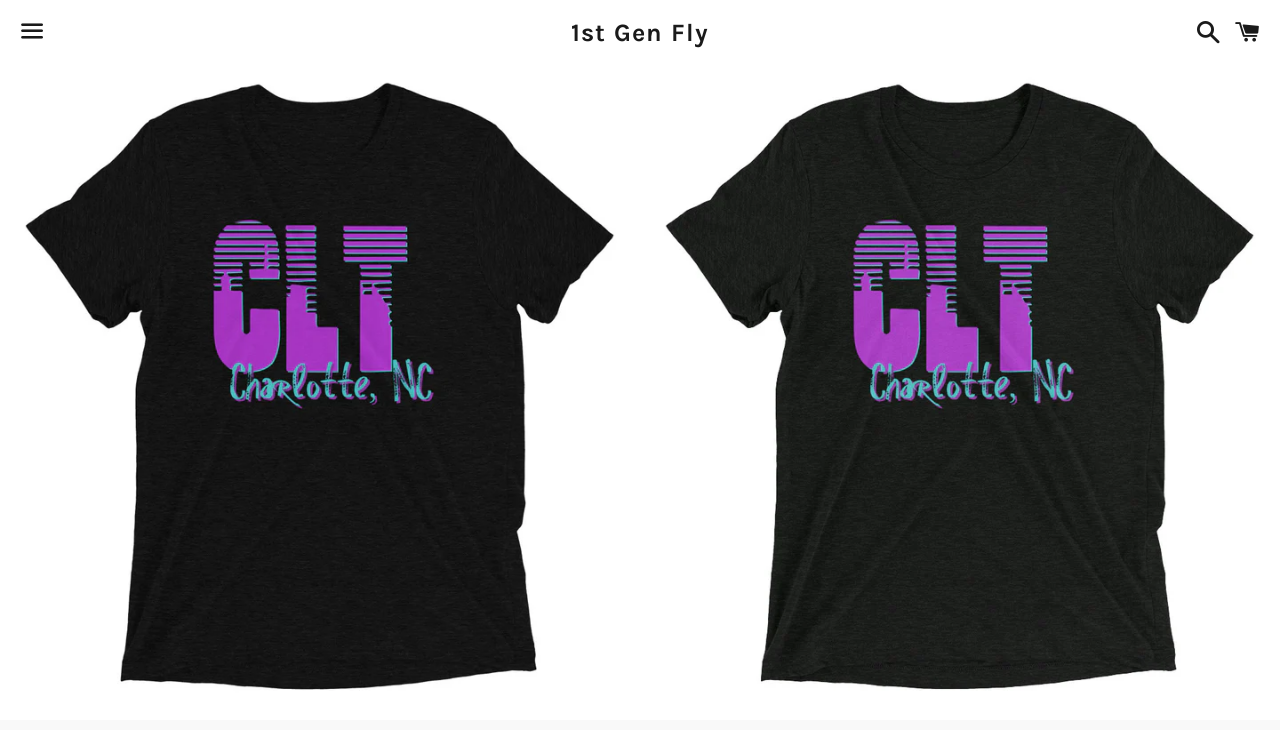

--- FILE ---
content_type: text/html; charset=utf-8
request_url: https://1stgenfly.com/products/clt-hornets-short-sleeve-t-shirt
body_size: 28810
content:
<!doctype html>
<html class="no-js" lang="en">
<head>

  <meta charset="utf-8">
  <meta http-equiv="X-UA-Compatible" content="IE=edge">
  <meta name="viewport" content="width=device-width,initial-scale=1">

  <meta name="theme-color" content="#ffffff">

  

  <link rel="canonical" href="https://1stgenfly.com/products/clt-hornets-short-sleeve-t-shirt">

  <title>
  CLT-Hornets-Short sleeve t-shirt &ndash; 1st Gen Fly
  </title>

  
    <meta name="description" content="The tri-blend fabric creates a vintage, fitted look. And extreme durability makes this t-shirt withstand repeated washings and still remain super comfortable. • 50% polyester, 25% combed ring-spun cotton, 25% rayon • Fabric weight: 3.4 oz/yd² (115.3 g/m²) • Pre-shrunk for extra durability • 40 singles • Regular fit • S">
  

  <!-- /snippets/social-meta-tags.liquid -->




<meta property="og:site_name" content="1st Gen Fly">
<meta property="og:url" content="https://1stgenfly.com/products/clt-hornets-short-sleeve-t-shirt">
<meta property="og:title" content="CLT-Hornets-Short sleeve t-shirt">
<meta property="og:type" content="product">
<meta property="og:description" content="The tri-blend fabric creates a vintage, fitted look. And extreme durability makes this t-shirt withstand repeated washings and still remain super comfortable. • 50% polyester, 25% combed ring-spun cotton, 25% rayon • Fabric weight: 3.4 oz/yd² (115.3 g/m²) • Pre-shrunk for extra durability • 40 singles • Regular fit • S">

  <meta property="og:price:amount" content="29.99">
  <meta property="og:price:currency" content="USD">

<meta property="og:image" content="http://1stgenfly.com/cdn/shop/products/unisex-tri-blend-t-shirt-solid-black-triblend-front-629ba081b924c_1200x1200.jpg?v=1654366354"><meta property="og:image" content="http://1stgenfly.com/cdn/shop/products/unisex-tri-blend-t-shirt-charcoal-black-triblend-front-629ba081b9f1d_1200x1200.jpg?v=1654366355"><meta property="og:image" content="http://1stgenfly.com/cdn/shop/products/unisex-tri-blend-t-shirt-navy-triblend-front-629ba081ba31c_1200x1200.jpg?v=1654366357">
<meta property="og:image:secure_url" content="https://1stgenfly.com/cdn/shop/products/unisex-tri-blend-t-shirt-solid-black-triblend-front-629ba081b924c_1200x1200.jpg?v=1654366354"><meta property="og:image:secure_url" content="https://1stgenfly.com/cdn/shop/products/unisex-tri-blend-t-shirt-charcoal-black-triblend-front-629ba081b9f1d_1200x1200.jpg?v=1654366355"><meta property="og:image:secure_url" content="https://1stgenfly.com/cdn/shop/products/unisex-tri-blend-t-shirt-navy-triblend-front-629ba081ba31c_1200x1200.jpg?v=1654366357">


<meta name="twitter:card" content="summary_large_image">
<meta name="twitter:title" content="CLT-Hornets-Short sleeve t-shirt">
<meta name="twitter:description" content="The tri-blend fabric creates a vintage, fitted look. And extreme durability makes this t-shirt withstand repeated washings and still remain super comfortable. • 50% polyester, 25% combed ring-spun cotton, 25% rayon • Fabric weight: 3.4 oz/yd² (115.3 g/m²) • Pre-shrunk for extra durability • 40 singles • Regular fit • S">

  <style data-shopify>
  :root {
    --color-body-text: #666666;
    --color-body: #ffffff;
  }
</style>


  <link href="//1stgenfly.com/cdn/shop/t/8/assets/theme.scss.css?v=59433862761674557571761059990" rel="stylesheet" type="text/css" media="all" />

  <script>
    window.theme = window.theme || {};
    theme.strings = {
      cartEmpty: "Your cart is currently empty.",
      savingHtml: "You're saving [savings]",
      addToCart: "Add to cart",
      soldOut: "Sold out",
      unavailable: "Unavailable",
      addressError: "Error looking up that address",
      addressNoResults: "No results for that address",
      addressQueryLimit: "You have exceeded the Google API usage limit. Consider upgrading to a \u003ca href=\"https:\/\/developers.google.com\/maps\/premium\/usage-limits\"\u003ePremium Plan\u003c\/a\u003e.",
      authError: "There was a problem authenticating your Google Maps API Key."
    };
    theme.settings = {
      cartType: "drawer",
      moneyFormat: "${{amount}}"
    };
  </script>

  <script src="//1stgenfly.com/cdn/shop/t/8/assets/lazysizes.min.js?v=155223123402716617051629914028" async="async"></script>

  

  <script src="//1stgenfly.com/cdn/shop/t/8/assets/vendor.js?v=141188699437036237251629914030" defer="defer"></script>

  <script src="//1stgenfly.com/cdn/shopifycloud/storefront/assets/themes_support/option_selection-b017cd28.js" defer="defer"></script>

  <script src="//1stgenfly.com/cdn/shop/t/8/assets/theme.js?v=141903474060904050251629914038" defer="defer"></script>

  <script>window.performance && window.performance.mark && window.performance.mark('shopify.content_for_header.start');</script><meta id="shopify-digital-wallet" name="shopify-digital-wallet" content="/24553029687/digital_wallets/dialog">
<meta name="shopify-checkout-api-token" content="79a182b67f13ddcb00d08c1f68f9f285">
<meta id="in-context-paypal-metadata" data-shop-id="24553029687" data-venmo-supported="false" data-environment="production" data-locale="en_US" data-paypal-v4="true" data-currency="USD">
<link rel="alternate" type="application/json+oembed" href="https://1stgenfly.com/products/clt-hornets-short-sleeve-t-shirt.oembed">
<script async="async" src="/checkouts/internal/preloads.js?locale=en-US"></script>
<link rel="preconnect" href="https://shop.app" crossorigin="anonymous">
<script async="async" src="https://shop.app/checkouts/internal/preloads.js?locale=en-US&shop_id=24553029687" crossorigin="anonymous"></script>
<script id="apple-pay-shop-capabilities" type="application/json">{"shopId":24553029687,"countryCode":"US","currencyCode":"USD","merchantCapabilities":["supports3DS"],"merchantId":"gid:\/\/shopify\/Shop\/24553029687","merchantName":"1st Gen Fly","requiredBillingContactFields":["postalAddress","email"],"requiredShippingContactFields":["postalAddress","email"],"shippingType":"shipping","supportedNetworks":["visa","masterCard","amex","discover","elo","jcb"],"total":{"type":"pending","label":"1st Gen Fly","amount":"1.00"},"shopifyPaymentsEnabled":true,"supportsSubscriptions":true}</script>
<script id="shopify-features" type="application/json">{"accessToken":"79a182b67f13ddcb00d08c1f68f9f285","betas":["rich-media-storefront-analytics"],"domain":"1stgenfly.com","predictiveSearch":true,"shopId":24553029687,"locale":"en"}</script>
<script>var Shopify = Shopify || {};
Shopify.shop = "1st-gen-fly.myshopify.com";
Shopify.locale = "en";
Shopify.currency = {"active":"USD","rate":"1.0"};
Shopify.country = "US";
Shopify.theme = {"name":"Boundless","id":120489738295,"schema_name":"Boundless","schema_version":"10.6.0","theme_store_id":766,"role":"main"};
Shopify.theme.handle = "null";
Shopify.theme.style = {"id":null,"handle":null};
Shopify.cdnHost = "1stgenfly.com/cdn";
Shopify.routes = Shopify.routes || {};
Shopify.routes.root = "/";</script>
<script type="module">!function(o){(o.Shopify=o.Shopify||{}).modules=!0}(window);</script>
<script>!function(o){function n(){var o=[];function n(){o.push(Array.prototype.slice.apply(arguments))}return n.q=o,n}var t=o.Shopify=o.Shopify||{};t.loadFeatures=n(),t.autoloadFeatures=n()}(window);</script>
<script>
  window.ShopifyPay = window.ShopifyPay || {};
  window.ShopifyPay.apiHost = "shop.app\/pay";
  window.ShopifyPay.redirectState = null;
</script>
<script id="shop-js-analytics" type="application/json">{"pageType":"product"}</script>
<script defer="defer" async type="module" src="//1stgenfly.com/cdn/shopifycloud/shop-js/modules/v2/client.init-shop-cart-sync_BT-GjEfc.en.esm.js"></script>
<script defer="defer" async type="module" src="//1stgenfly.com/cdn/shopifycloud/shop-js/modules/v2/chunk.common_D58fp_Oc.esm.js"></script>
<script defer="defer" async type="module" src="//1stgenfly.com/cdn/shopifycloud/shop-js/modules/v2/chunk.modal_xMitdFEc.esm.js"></script>
<script type="module">
  await import("//1stgenfly.com/cdn/shopifycloud/shop-js/modules/v2/client.init-shop-cart-sync_BT-GjEfc.en.esm.js");
await import("//1stgenfly.com/cdn/shopifycloud/shop-js/modules/v2/chunk.common_D58fp_Oc.esm.js");
await import("//1stgenfly.com/cdn/shopifycloud/shop-js/modules/v2/chunk.modal_xMitdFEc.esm.js");

  window.Shopify.SignInWithShop?.initShopCartSync?.({"fedCMEnabled":true,"windoidEnabled":true});

</script>
<script defer="defer" async type="module" src="//1stgenfly.com/cdn/shopifycloud/shop-js/modules/v2/client.payment-terms_Ci9AEqFq.en.esm.js"></script>
<script defer="defer" async type="module" src="//1stgenfly.com/cdn/shopifycloud/shop-js/modules/v2/chunk.common_D58fp_Oc.esm.js"></script>
<script defer="defer" async type="module" src="//1stgenfly.com/cdn/shopifycloud/shop-js/modules/v2/chunk.modal_xMitdFEc.esm.js"></script>
<script type="module">
  await import("//1stgenfly.com/cdn/shopifycloud/shop-js/modules/v2/client.payment-terms_Ci9AEqFq.en.esm.js");
await import("//1stgenfly.com/cdn/shopifycloud/shop-js/modules/v2/chunk.common_D58fp_Oc.esm.js");
await import("//1stgenfly.com/cdn/shopifycloud/shop-js/modules/v2/chunk.modal_xMitdFEc.esm.js");

  
</script>
<script>
  window.Shopify = window.Shopify || {};
  if (!window.Shopify.featureAssets) window.Shopify.featureAssets = {};
  window.Shopify.featureAssets['shop-js'] = {"shop-cart-sync":["modules/v2/client.shop-cart-sync_DZOKe7Ll.en.esm.js","modules/v2/chunk.common_D58fp_Oc.esm.js","modules/v2/chunk.modal_xMitdFEc.esm.js"],"init-fed-cm":["modules/v2/client.init-fed-cm_B6oLuCjv.en.esm.js","modules/v2/chunk.common_D58fp_Oc.esm.js","modules/v2/chunk.modal_xMitdFEc.esm.js"],"shop-cash-offers":["modules/v2/client.shop-cash-offers_D2sdYoxE.en.esm.js","modules/v2/chunk.common_D58fp_Oc.esm.js","modules/v2/chunk.modal_xMitdFEc.esm.js"],"shop-login-button":["modules/v2/client.shop-login-button_QeVjl5Y3.en.esm.js","modules/v2/chunk.common_D58fp_Oc.esm.js","modules/v2/chunk.modal_xMitdFEc.esm.js"],"pay-button":["modules/v2/client.pay-button_DXTOsIq6.en.esm.js","modules/v2/chunk.common_D58fp_Oc.esm.js","modules/v2/chunk.modal_xMitdFEc.esm.js"],"shop-button":["modules/v2/client.shop-button_DQZHx9pm.en.esm.js","modules/v2/chunk.common_D58fp_Oc.esm.js","modules/v2/chunk.modal_xMitdFEc.esm.js"],"avatar":["modules/v2/client.avatar_BTnouDA3.en.esm.js"],"init-windoid":["modules/v2/client.init-windoid_CR1B-cfM.en.esm.js","modules/v2/chunk.common_D58fp_Oc.esm.js","modules/v2/chunk.modal_xMitdFEc.esm.js"],"init-shop-for-new-customer-accounts":["modules/v2/client.init-shop-for-new-customer-accounts_C_vY_xzh.en.esm.js","modules/v2/client.shop-login-button_QeVjl5Y3.en.esm.js","modules/v2/chunk.common_D58fp_Oc.esm.js","modules/v2/chunk.modal_xMitdFEc.esm.js"],"init-shop-email-lookup-coordinator":["modules/v2/client.init-shop-email-lookup-coordinator_BI7n9ZSv.en.esm.js","modules/v2/chunk.common_D58fp_Oc.esm.js","modules/v2/chunk.modal_xMitdFEc.esm.js"],"init-shop-cart-sync":["modules/v2/client.init-shop-cart-sync_BT-GjEfc.en.esm.js","modules/v2/chunk.common_D58fp_Oc.esm.js","modules/v2/chunk.modal_xMitdFEc.esm.js"],"shop-toast-manager":["modules/v2/client.shop-toast-manager_DiYdP3xc.en.esm.js","modules/v2/chunk.common_D58fp_Oc.esm.js","modules/v2/chunk.modal_xMitdFEc.esm.js"],"init-customer-accounts":["modules/v2/client.init-customer-accounts_D9ZNqS-Q.en.esm.js","modules/v2/client.shop-login-button_QeVjl5Y3.en.esm.js","modules/v2/chunk.common_D58fp_Oc.esm.js","modules/v2/chunk.modal_xMitdFEc.esm.js"],"init-customer-accounts-sign-up":["modules/v2/client.init-customer-accounts-sign-up_iGw4briv.en.esm.js","modules/v2/client.shop-login-button_QeVjl5Y3.en.esm.js","modules/v2/chunk.common_D58fp_Oc.esm.js","modules/v2/chunk.modal_xMitdFEc.esm.js"],"shop-follow-button":["modules/v2/client.shop-follow-button_CqMgW2wH.en.esm.js","modules/v2/chunk.common_D58fp_Oc.esm.js","modules/v2/chunk.modal_xMitdFEc.esm.js"],"checkout-modal":["modules/v2/client.checkout-modal_xHeaAweL.en.esm.js","modules/v2/chunk.common_D58fp_Oc.esm.js","modules/v2/chunk.modal_xMitdFEc.esm.js"],"shop-login":["modules/v2/client.shop-login_D91U-Q7h.en.esm.js","modules/v2/chunk.common_D58fp_Oc.esm.js","modules/v2/chunk.modal_xMitdFEc.esm.js"],"lead-capture":["modules/v2/client.lead-capture_BJmE1dJe.en.esm.js","modules/v2/chunk.common_D58fp_Oc.esm.js","modules/v2/chunk.modal_xMitdFEc.esm.js"],"payment-terms":["modules/v2/client.payment-terms_Ci9AEqFq.en.esm.js","modules/v2/chunk.common_D58fp_Oc.esm.js","modules/v2/chunk.modal_xMitdFEc.esm.js"]};
</script>
<script>(function() {
  var isLoaded = false;
  function asyncLoad() {
    if (isLoaded) return;
    isLoaded = true;
    var urls = ["https:\/\/883d95281f02d796f8b6-7f0f44eb0f2ceeb9d4fffbe1419aae61.ssl.cf1.rackcdn.com\/teelaunch-scripts.js?shop=1st-gen-fly.myshopify.com\u0026shop=1st-gen-fly.myshopify.com","\/\/cdn.shopify.com\/proxy\/c2b8eae834701e188615323121a7d47e34ac6d13411ec3c8efb8da26153abcda\/static.cdn.printful.com\/static\/js\/external\/shopify-product-customizer.js?v=0.28\u0026shop=1st-gen-fly.myshopify.com\u0026sp-cache-control=cHVibGljLCBtYXgtYWdlPTkwMA"];
    for (var i = 0; i < urls.length; i++) {
      var s = document.createElement('script');
      s.type = 'text/javascript';
      s.async = true;
      s.src = urls[i];
      var x = document.getElementsByTagName('script')[0];
      x.parentNode.insertBefore(s, x);
    }
  };
  if(window.attachEvent) {
    window.attachEvent('onload', asyncLoad);
  } else {
    window.addEventListener('load', asyncLoad, false);
  }
})();</script>
<script id="__st">var __st={"a":24553029687,"offset":-18000,"reqid":"455eece6-e3e3-4ef0-881b-5a95a78fc346-1769212434","pageurl":"1stgenfly.com\/products\/clt-hornets-short-sleeve-t-shirt","u":"e0821a9f458c","p":"product","rtyp":"product","rid":6666754162743};</script>
<script>window.ShopifyPaypalV4VisibilityTracking = true;</script>
<script id="captcha-bootstrap">!function(){'use strict';const t='contact',e='account',n='new_comment',o=[[t,t],['blogs',n],['comments',n],[t,'customer']],c=[[e,'customer_login'],[e,'guest_login'],[e,'recover_customer_password'],[e,'create_customer']],r=t=>t.map((([t,e])=>`form[action*='/${t}']:not([data-nocaptcha='true']) input[name='form_type'][value='${e}']`)).join(','),a=t=>()=>t?[...document.querySelectorAll(t)].map((t=>t.form)):[];function s(){const t=[...o],e=r(t);return a(e)}const i='password',u='form_key',d=['recaptcha-v3-token','g-recaptcha-response','h-captcha-response',i],f=()=>{try{return window.sessionStorage}catch{return}},m='__shopify_v',_=t=>t.elements[u];function p(t,e,n=!1){try{const o=window.sessionStorage,c=JSON.parse(o.getItem(e)),{data:r}=function(t){const{data:e,action:n}=t;return t[m]||n?{data:e,action:n}:{data:t,action:n}}(c);for(const[e,n]of Object.entries(r))t.elements[e]&&(t.elements[e].value=n);n&&o.removeItem(e)}catch(o){console.error('form repopulation failed',{error:o})}}const l='form_type',E='cptcha';function T(t){t.dataset[E]=!0}const w=window,h=w.document,L='Shopify',v='ce_forms',y='captcha';let A=!1;((t,e)=>{const n=(g='f06e6c50-85a8-45c8-87d0-21a2b65856fe',I='https://cdn.shopify.com/shopifycloud/storefront-forms-hcaptcha/ce_storefront_forms_captcha_hcaptcha.v1.5.2.iife.js',D={infoText:'Protected by hCaptcha',privacyText:'Privacy',termsText:'Terms'},(t,e,n)=>{const o=w[L][v],c=o.bindForm;if(c)return c(t,g,e,D).then(n);var r;o.q.push([[t,g,e,D],n]),r=I,A||(h.body.append(Object.assign(h.createElement('script'),{id:'captcha-provider',async:!0,src:r})),A=!0)});var g,I,D;w[L]=w[L]||{},w[L][v]=w[L][v]||{},w[L][v].q=[],w[L][y]=w[L][y]||{},w[L][y].protect=function(t,e){n(t,void 0,e),T(t)},Object.freeze(w[L][y]),function(t,e,n,w,h,L){const[v,y,A,g]=function(t,e,n){const i=e?o:[],u=t?c:[],d=[...i,...u],f=r(d),m=r(i),_=r(d.filter((([t,e])=>n.includes(e))));return[a(f),a(m),a(_),s()]}(w,h,L),I=t=>{const e=t.target;return e instanceof HTMLFormElement?e:e&&e.form},D=t=>v().includes(t);t.addEventListener('submit',(t=>{const e=I(t);if(!e)return;const n=D(e)&&!e.dataset.hcaptchaBound&&!e.dataset.recaptchaBound,o=_(e),c=g().includes(e)&&(!o||!o.value);(n||c)&&t.preventDefault(),c&&!n&&(function(t){try{if(!f())return;!function(t){const e=f();if(!e)return;const n=_(t);if(!n)return;const o=n.value;o&&e.removeItem(o)}(t);const e=Array.from(Array(32),(()=>Math.random().toString(36)[2])).join('');!function(t,e){_(t)||t.append(Object.assign(document.createElement('input'),{type:'hidden',name:u})),t.elements[u].value=e}(t,e),function(t,e){const n=f();if(!n)return;const o=[...t.querySelectorAll(`input[type='${i}']`)].map((({name:t})=>t)),c=[...d,...o],r={};for(const[a,s]of new FormData(t).entries())c.includes(a)||(r[a]=s);n.setItem(e,JSON.stringify({[m]:1,action:t.action,data:r}))}(t,e)}catch(e){console.error('failed to persist form',e)}}(e),e.submit())}));const S=(t,e)=>{t&&!t.dataset[E]&&(n(t,e.some((e=>e===t))),T(t))};for(const o of['focusin','change'])t.addEventListener(o,(t=>{const e=I(t);D(e)&&S(e,y())}));const B=e.get('form_key'),M=e.get(l),P=B&&M;t.addEventListener('DOMContentLoaded',(()=>{const t=y();if(P)for(const e of t)e.elements[l].value===M&&p(e,B);[...new Set([...A(),...v().filter((t=>'true'===t.dataset.shopifyCaptcha))])].forEach((e=>S(e,t)))}))}(h,new URLSearchParams(w.location.search),n,t,e,['guest_login'])})(!0,!0)}();</script>
<script integrity="sha256-4kQ18oKyAcykRKYeNunJcIwy7WH5gtpwJnB7kiuLZ1E=" data-source-attribution="shopify.loadfeatures" defer="defer" src="//1stgenfly.com/cdn/shopifycloud/storefront/assets/storefront/load_feature-a0a9edcb.js" crossorigin="anonymous"></script>
<script crossorigin="anonymous" defer="defer" src="//1stgenfly.com/cdn/shopifycloud/storefront/assets/shopify_pay/storefront-65b4c6d7.js?v=20250812"></script>
<script data-source-attribution="shopify.dynamic_checkout.dynamic.init">var Shopify=Shopify||{};Shopify.PaymentButton=Shopify.PaymentButton||{isStorefrontPortableWallets:!0,init:function(){window.Shopify.PaymentButton.init=function(){};var t=document.createElement("script");t.src="https://1stgenfly.com/cdn/shopifycloud/portable-wallets/latest/portable-wallets.en.js",t.type="module",document.head.appendChild(t)}};
</script>
<script data-source-attribution="shopify.dynamic_checkout.buyer_consent">
  function portableWalletsHideBuyerConsent(e){var t=document.getElementById("shopify-buyer-consent"),n=document.getElementById("shopify-subscription-policy-button");t&&n&&(t.classList.add("hidden"),t.setAttribute("aria-hidden","true"),n.removeEventListener("click",e))}function portableWalletsShowBuyerConsent(e){var t=document.getElementById("shopify-buyer-consent"),n=document.getElementById("shopify-subscription-policy-button");t&&n&&(t.classList.remove("hidden"),t.removeAttribute("aria-hidden"),n.addEventListener("click",e))}window.Shopify?.PaymentButton&&(window.Shopify.PaymentButton.hideBuyerConsent=portableWalletsHideBuyerConsent,window.Shopify.PaymentButton.showBuyerConsent=portableWalletsShowBuyerConsent);
</script>
<script>
  function portableWalletsCleanup(e){e&&e.src&&console.error("Failed to load portable wallets script "+e.src);var t=document.querySelectorAll("shopify-accelerated-checkout .shopify-payment-button__skeleton, shopify-accelerated-checkout-cart .wallet-cart-button__skeleton"),e=document.getElementById("shopify-buyer-consent");for(let e=0;e<t.length;e++)t[e].remove();e&&e.remove()}function portableWalletsNotLoadedAsModule(e){e instanceof ErrorEvent&&"string"==typeof e.message&&e.message.includes("import.meta")&&"string"==typeof e.filename&&e.filename.includes("portable-wallets")&&(window.removeEventListener("error",portableWalletsNotLoadedAsModule),window.Shopify.PaymentButton.failedToLoad=e,"loading"===document.readyState?document.addEventListener("DOMContentLoaded",window.Shopify.PaymentButton.init):window.Shopify.PaymentButton.init())}window.addEventListener("error",portableWalletsNotLoadedAsModule);
</script>

<script type="module" src="https://1stgenfly.com/cdn/shopifycloud/portable-wallets/latest/portable-wallets.en.js" onError="portableWalletsCleanup(this)" crossorigin="anonymous"></script>
<script nomodule>
  document.addEventListener("DOMContentLoaded", portableWalletsCleanup);
</script>

<link id="shopify-accelerated-checkout-styles" rel="stylesheet" media="screen" href="https://1stgenfly.com/cdn/shopifycloud/portable-wallets/latest/accelerated-checkout-backwards-compat.css" crossorigin="anonymous">
<style id="shopify-accelerated-checkout-cart">
        #shopify-buyer-consent {
  margin-top: 1em;
  display: inline-block;
  width: 100%;
}

#shopify-buyer-consent.hidden {
  display: none;
}

#shopify-subscription-policy-button {
  background: none;
  border: none;
  padding: 0;
  text-decoration: underline;
  font-size: inherit;
  cursor: pointer;
}

#shopify-subscription-policy-button::before {
  box-shadow: none;
}

      </style>

<script>window.performance && window.performance.mark && window.performance.mark('shopify.content_for_header.end');</script>

<link href="https://monorail-edge.shopifysvc.com" rel="dns-prefetch">
<script>(function(){if ("sendBeacon" in navigator && "performance" in window) {try {var session_token_from_headers = performance.getEntriesByType('navigation')[0].serverTiming.find(x => x.name == '_s').description;} catch {var session_token_from_headers = undefined;}var session_cookie_matches = document.cookie.match(/_shopify_s=([^;]*)/);var session_token_from_cookie = session_cookie_matches && session_cookie_matches.length === 2 ? session_cookie_matches[1] : "";var session_token = session_token_from_headers || session_token_from_cookie || "";function handle_abandonment_event(e) {var entries = performance.getEntries().filter(function(entry) {return /monorail-edge.shopifysvc.com/.test(entry.name);});if (!window.abandonment_tracked && entries.length === 0) {window.abandonment_tracked = true;var currentMs = Date.now();var navigation_start = performance.timing.navigationStart;var payload = {shop_id: 24553029687,url: window.location.href,navigation_start,duration: currentMs - navigation_start,session_token,page_type: "product"};window.navigator.sendBeacon("https://monorail-edge.shopifysvc.com/v1/produce", JSON.stringify({schema_id: "online_store_buyer_site_abandonment/1.1",payload: payload,metadata: {event_created_at_ms: currentMs,event_sent_at_ms: currentMs}}));}}window.addEventListener('pagehide', handle_abandonment_event);}}());</script>
<script id="web-pixels-manager-setup">(function e(e,d,r,n,o){if(void 0===o&&(o={}),!Boolean(null===(a=null===(i=window.Shopify)||void 0===i?void 0:i.analytics)||void 0===a?void 0:a.replayQueue)){var i,a;window.Shopify=window.Shopify||{};var t=window.Shopify;t.analytics=t.analytics||{};var s=t.analytics;s.replayQueue=[],s.publish=function(e,d,r){return s.replayQueue.push([e,d,r]),!0};try{self.performance.mark("wpm:start")}catch(e){}var l=function(){var e={modern:/Edge?\/(1{2}[4-9]|1[2-9]\d|[2-9]\d{2}|\d{4,})\.\d+(\.\d+|)|Firefox\/(1{2}[4-9]|1[2-9]\d|[2-9]\d{2}|\d{4,})\.\d+(\.\d+|)|Chrom(ium|e)\/(9{2}|\d{3,})\.\d+(\.\d+|)|(Maci|X1{2}).+ Version\/(15\.\d+|(1[6-9]|[2-9]\d|\d{3,})\.\d+)([,.]\d+|)( \(\w+\)|)( Mobile\/\w+|) Safari\/|Chrome.+OPR\/(9{2}|\d{3,})\.\d+\.\d+|(CPU[ +]OS|iPhone[ +]OS|CPU[ +]iPhone|CPU IPhone OS|CPU iPad OS)[ +]+(15[._]\d+|(1[6-9]|[2-9]\d|\d{3,})[._]\d+)([._]\d+|)|Android:?[ /-](13[3-9]|1[4-9]\d|[2-9]\d{2}|\d{4,})(\.\d+|)(\.\d+|)|Android.+Firefox\/(13[5-9]|1[4-9]\d|[2-9]\d{2}|\d{4,})\.\d+(\.\d+|)|Android.+Chrom(ium|e)\/(13[3-9]|1[4-9]\d|[2-9]\d{2}|\d{4,})\.\d+(\.\d+|)|SamsungBrowser\/([2-9]\d|\d{3,})\.\d+/,legacy:/Edge?\/(1[6-9]|[2-9]\d|\d{3,})\.\d+(\.\d+|)|Firefox\/(5[4-9]|[6-9]\d|\d{3,})\.\d+(\.\d+|)|Chrom(ium|e)\/(5[1-9]|[6-9]\d|\d{3,})\.\d+(\.\d+|)([\d.]+$|.*Safari\/(?![\d.]+ Edge\/[\d.]+$))|(Maci|X1{2}).+ Version\/(10\.\d+|(1[1-9]|[2-9]\d|\d{3,})\.\d+)([,.]\d+|)( \(\w+\)|)( Mobile\/\w+|) Safari\/|Chrome.+OPR\/(3[89]|[4-9]\d|\d{3,})\.\d+\.\d+|(CPU[ +]OS|iPhone[ +]OS|CPU[ +]iPhone|CPU IPhone OS|CPU iPad OS)[ +]+(10[._]\d+|(1[1-9]|[2-9]\d|\d{3,})[._]\d+)([._]\d+|)|Android:?[ /-](13[3-9]|1[4-9]\d|[2-9]\d{2}|\d{4,})(\.\d+|)(\.\d+|)|Mobile Safari.+OPR\/([89]\d|\d{3,})\.\d+\.\d+|Android.+Firefox\/(13[5-9]|1[4-9]\d|[2-9]\d{2}|\d{4,})\.\d+(\.\d+|)|Android.+Chrom(ium|e)\/(13[3-9]|1[4-9]\d|[2-9]\d{2}|\d{4,})\.\d+(\.\d+|)|Android.+(UC? ?Browser|UCWEB|U3)[ /]?(15\.([5-9]|\d{2,})|(1[6-9]|[2-9]\d|\d{3,})\.\d+)\.\d+|SamsungBrowser\/(5\.\d+|([6-9]|\d{2,})\.\d+)|Android.+MQ{2}Browser\/(14(\.(9|\d{2,})|)|(1[5-9]|[2-9]\d|\d{3,})(\.\d+|))(\.\d+|)|K[Aa][Ii]OS\/(3\.\d+|([4-9]|\d{2,})\.\d+)(\.\d+|)/},d=e.modern,r=e.legacy,n=navigator.userAgent;return n.match(d)?"modern":n.match(r)?"legacy":"unknown"}(),u="modern"===l?"modern":"legacy",c=(null!=n?n:{modern:"",legacy:""})[u],f=function(e){return[e.baseUrl,"/wpm","/b",e.hashVersion,"modern"===e.buildTarget?"m":"l",".js"].join("")}({baseUrl:d,hashVersion:r,buildTarget:u}),m=function(e){var d=e.version,r=e.bundleTarget,n=e.surface,o=e.pageUrl,i=e.monorailEndpoint;return{emit:function(e){var a=e.status,t=e.errorMsg,s=(new Date).getTime(),l=JSON.stringify({metadata:{event_sent_at_ms:s},events:[{schema_id:"web_pixels_manager_load/3.1",payload:{version:d,bundle_target:r,page_url:o,status:a,surface:n,error_msg:t},metadata:{event_created_at_ms:s}}]});if(!i)return console&&console.warn&&console.warn("[Web Pixels Manager] No Monorail endpoint provided, skipping logging."),!1;try{return self.navigator.sendBeacon.bind(self.navigator)(i,l)}catch(e){}var u=new XMLHttpRequest;try{return u.open("POST",i,!0),u.setRequestHeader("Content-Type","text/plain"),u.send(l),!0}catch(e){return console&&console.warn&&console.warn("[Web Pixels Manager] Got an unhandled error while logging to Monorail."),!1}}}}({version:r,bundleTarget:l,surface:e.surface,pageUrl:self.location.href,monorailEndpoint:e.monorailEndpoint});try{o.browserTarget=l,function(e){var d=e.src,r=e.async,n=void 0===r||r,o=e.onload,i=e.onerror,a=e.sri,t=e.scriptDataAttributes,s=void 0===t?{}:t,l=document.createElement("script"),u=document.querySelector("head"),c=document.querySelector("body");if(l.async=n,l.src=d,a&&(l.integrity=a,l.crossOrigin="anonymous"),s)for(var f in s)if(Object.prototype.hasOwnProperty.call(s,f))try{l.dataset[f]=s[f]}catch(e){}if(o&&l.addEventListener("load",o),i&&l.addEventListener("error",i),u)u.appendChild(l);else{if(!c)throw new Error("Did not find a head or body element to append the script");c.appendChild(l)}}({src:f,async:!0,onload:function(){if(!function(){var e,d;return Boolean(null===(d=null===(e=window.Shopify)||void 0===e?void 0:e.analytics)||void 0===d?void 0:d.initialized)}()){var d=window.webPixelsManager.init(e)||void 0;if(d){var r=window.Shopify.analytics;r.replayQueue.forEach((function(e){var r=e[0],n=e[1],o=e[2];d.publishCustomEvent(r,n,o)})),r.replayQueue=[],r.publish=d.publishCustomEvent,r.visitor=d.visitor,r.initialized=!0}}},onerror:function(){return m.emit({status:"failed",errorMsg:"".concat(f," has failed to load")})},sri:function(e){var d=/^sha384-[A-Za-z0-9+/=]+$/;return"string"==typeof e&&d.test(e)}(c)?c:"",scriptDataAttributes:o}),m.emit({status:"loading"})}catch(e){m.emit({status:"failed",errorMsg:(null==e?void 0:e.message)||"Unknown error"})}}})({shopId: 24553029687,storefrontBaseUrl: "https://1stgenfly.com",extensionsBaseUrl: "https://extensions.shopifycdn.com/cdn/shopifycloud/web-pixels-manager",monorailEndpoint: "https://monorail-edge.shopifysvc.com/unstable/produce_batch",surface: "storefront-renderer",enabledBetaFlags: ["2dca8a86"],webPixelsConfigList: [{"id":"786759735","configuration":"{\"storeIdentity\":\"1st-gen-fly.myshopify.com\",\"baseURL\":\"https:\\\/\\\/api.printful.com\\\/shopify-pixels\"}","eventPayloadVersion":"v1","runtimeContext":"STRICT","scriptVersion":"74f275712857ab41bea9d998dcb2f9da","type":"APP","apiClientId":156624,"privacyPurposes":["ANALYTICS","MARKETING","SALE_OF_DATA"],"dataSharingAdjustments":{"protectedCustomerApprovalScopes":["read_customer_address","read_customer_email","read_customer_name","read_customer_personal_data","read_customer_phone"]}},{"id":"68059191","eventPayloadVersion":"v1","runtimeContext":"LAX","scriptVersion":"1","type":"CUSTOM","privacyPurposes":["ANALYTICS"],"name":"Google Analytics tag (migrated)"},{"id":"shopify-app-pixel","configuration":"{}","eventPayloadVersion":"v1","runtimeContext":"STRICT","scriptVersion":"0450","apiClientId":"shopify-pixel","type":"APP","privacyPurposes":["ANALYTICS","MARKETING"]},{"id":"shopify-custom-pixel","eventPayloadVersion":"v1","runtimeContext":"LAX","scriptVersion":"0450","apiClientId":"shopify-pixel","type":"CUSTOM","privacyPurposes":["ANALYTICS","MARKETING"]}],isMerchantRequest: false,initData: {"shop":{"name":"1st Gen Fly","paymentSettings":{"currencyCode":"USD"},"myshopifyDomain":"1st-gen-fly.myshopify.com","countryCode":"US","storefrontUrl":"https:\/\/1stgenfly.com"},"customer":null,"cart":null,"checkout":null,"productVariants":[{"price":{"amount":29.99,"currencyCode":"USD"},"product":{"title":"CLT-Hornets-Short sleeve t-shirt","vendor":"1st Gen Fly","id":"6666754162743","untranslatedTitle":"CLT-Hornets-Short sleeve t-shirt","url":"\/products\/clt-hornets-short-sleeve-t-shirt","type":""},"id":"39769654657079","image":{"src":"\/\/1stgenfly.com\/cdn\/shop\/products\/unisex-tri-blend-t-shirt-solid-black-triblend-front-629ba081b924c.jpg?v=1654366354"},"sku":"5830631_6584","title":"Solid Black Triblend \/ XS","untranslatedTitle":"Solid Black Triblend \/ XS"},{"price":{"amount":29.99,"currencyCode":"USD"},"product":{"title":"CLT-Hornets-Short sleeve t-shirt","vendor":"1st Gen Fly","id":"6666754162743","untranslatedTitle":"CLT-Hornets-Short sleeve t-shirt","url":"\/products\/clt-hornets-short-sleeve-t-shirt","type":""},"id":"39769654689847","image":{"src":"\/\/1stgenfly.com\/cdn\/shop\/products\/unisex-tri-blend-t-shirt-athletic-grey-triblend-front-629ba081bc27a.jpg?v=1654366361"},"sku":"5830631_6472","title":"Athletic Grey Triblend \/ XS","untranslatedTitle":"Athletic Grey Triblend \/ XS"},{"price":{"amount":29.99,"currencyCode":"USD"},"product":{"title":"CLT-Hornets-Short sleeve t-shirt","vendor":"1st Gen Fly","id":"6666754162743","untranslatedTitle":"CLT-Hornets-Short sleeve t-shirt","url":"\/products\/clt-hornets-short-sleeve-t-shirt","type":""},"id":"39769654722615","image":{"src":"\/\/1stgenfly.com\/cdn\/shop\/products\/unisex-tri-blend-t-shirt-true-royal-triblend-front-629ba081ba8d0.jpg?v=1654366358"},"sku":"5830631_6600","title":"True Royal Triblend \/ XS","untranslatedTitle":"True Royal Triblend \/ XS"},{"price":{"amount":29.99,"currencyCode":"USD"},"product":{"title":"CLT-Hornets-Short sleeve t-shirt","vendor":"1st Gen Fly","id":"6666754162743","untranslatedTitle":"CLT-Hornets-Short sleeve t-shirt","url":"\/products\/clt-hornets-short-sleeve-t-shirt","type":""},"id":"39769654755383","image":{"src":"\/\/1stgenfly.com\/cdn\/shop\/products\/unisex-tri-blend-t-shirt-grey-triblend-front-629ba081bb47d.jpg?v=1654366360"},"sku":"5830631_6536","title":"Grey Triblend \/ XS","untranslatedTitle":"Grey Triblend \/ XS"},{"price":{"amount":29.99,"currencyCode":"USD"},"product":{"title":"CLT-Hornets-Short sleeve t-shirt","vendor":"1st Gen Fly","id":"6666754162743","untranslatedTitle":"CLT-Hornets-Short sleeve t-shirt","url":"\/products\/clt-hornets-short-sleeve-t-shirt","type":""},"id":"39769654788151","image":{"src":"\/\/1stgenfly.com\/cdn\/shop\/products\/unisex-tri-blend-t-shirt-white-fleck-triblend-front-629ba081bd251.jpg?v=1654366363"},"sku":"5830631_6608","title":"White Fleck Triblend \/ XS","untranslatedTitle":"White Fleck Triblend \/ XS"},{"price":{"amount":29.99,"currencyCode":"USD"},"product":{"title":"CLT-Hornets-Short sleeve t-shirt","vendor":"1st Gen Fly","id":"6666754162743","untranslatedTitle":"CLT-Hornets-Short sleeve t-shirt","url":"\/products\/clt-hornets-short-sleeve-t-shirt","type":""},"id":"39769654820919","image":{"src":"\/\/1stgenfly.com\/cdn\/shop\/products\/unisex-tri-blend-t-shirt-charcoal-black-triblend-front-629ba081b9f1d.jpg?v=1654366355"},"sku":"5830631_6504","title":"Charcoal-Black Triblend \/ XS","untranslatedTitle":"Charcoal-Black Triblend \/ XS"},{"price":{"amount":29.99,"currencyCode":"USD"},"product":{"title":"CLT-Hornets-Short sleeve t-shirt","vendor":"1st Gen Fly","id":"6666754162743","untranslatedTitle":"CLT-Hornets-Short sleeve t-shirt","url":"\/products\/clt-hornets-short-sleeve-t-shirt","type":""},"id":"39769654853687","image":{"src":"\/\/1stgenfly.com\/cdn\/shop\/products\/unisex-tri-blend-t-shirt-navy-triblend-front-629ba081ba31c.jpg?v=1654366357"},"sku":"5830631_6552","title":"Navy Triblend \/ XS","untranslatedTitle":"Navy Triblend \/ XS"},{"price":{"amount":29.99,"currencyCode":"USD"},"product":{"title":"CLT-Hornets-Short sleeve t-shirt","vendor":"1st Gen Fly","id":"6666754162743","untranslatedTitle":"CLT-Hornets-Short sleeve t-shirt","url":"\/products\/clt-hornets-short-sleeve-t-shirt","type":""},"id":"39769654886455","image":{"src":"\/\/1stgenfly.com\/cdn\/shop\/products\/unisex-tri-blend-t-shirt-solid-black-triblend-front-629ba081b924c.jpg?v=1654366354"},"sku":"5830631_6585","title":"Solid Black Triblend \/ S","untranslatedTitle":"Solid Black Triblend \/ S"},{"price":{"amount":29.99,"currencyCode":"USD"},"product":{"title":"CLT-Hornets-Short sleeve t-shirt","vendor":"1st Gen Fly","id":"6666754162743","untranslatedTitle":"CLT-Hornets-Short sleeve t-shirt","url":"\/products\/clt-hornets-short-sleeve-t-shirt","type":""},"id":"39769654919223","image":{"src":"\/\/1stgenfly.com\/cdn\/shop\/products\/unisex-tri-blend-t-shirt-grey-triblend-front-629ba081bb47d.jpg?v=1654366360"},"sku":"5830631_6537","title":"Grey Triblend \/ S","untranslatedTitle":"Grey Triblend \/ S"},{"price":{"amount":29.99,"currencyCode":"USD"},"product":{"title":"CLT-Hornets-Short sleeve t-shirt","vendor":"1st Gen Fly","id":"6666754162743","untranslatedTitle":"CLT-Hornets-Short sleeve t-shirt","url":"\/products\/clt-hornets-short-sleeve-t-shirt","type":""},"id":"39769654951991","image":{"src":"\/\/1stgenfly.com\/cdn\/shop\/products\/unisex-tri-blend-t-shirt-navy-triblend-front-629ba081ba31c.jpg?v=1654366357"},"sku":"5830631_6553","title":"Navy Triblend \/ S","untranslatedTitle":"Navy Triblend \/ S"},{"price":{"amount":29.99,"currencyCode":"USD"},"product":{"title":"CLT-Hornets-Short sleeve t-shirt","vendor":"1st Gen Fly","id":"6666754162743","untranslatedTitle":"CLT-Hornets-Short sleeve t-shirt","url":"\/products\/clt-hornets-short-sleeve-t-shirt","type":""},"id":"39769654984759","image":{"src":"\/\/1stgenfly.com\/cdn\/shop\/products\/unisex-tri-blend-t-shirt-athletic-grey-triblend-front-629ba081bc27a.jpg?v=1654366361"},"sku":"5830631_6473","title":"Athletic Grey Triblend \/ S","untranslatedTitle":"Athletic Grey Triblend \/ S"},{"price":{"amount":29.99,"currencyCode":"USD"},"product":{"title":"CLT-Hornets-Short sleeve t-shirt","vendor":"1st Gen Fly","id":"6666754162743","untranslatedTitle":"CLT-Hornets-Short sleeve t-shirt","url":"\/products\/clt-hornets-short-sleeve-t-shirt","type":""},"id":"39769655017527","image":{"src":"\/\/1stgenfly.com\/cdn\/shop\/products\/unisex-tri-blend-t-shirt-white-fleck-triblend-front-629ba081bd251.jpg?v=1654366363"},"sku":"5830631_6609","title":"White Fleck Triblend \/ S","untranslatedTitle":"White Fleck Triblend \/ S"},{"price":{"amount":29.99,"currencyCode":"USD"},"product":{"title":"CLT-Hornets-Short sleeve t-shirt","vendor":"1st Gen Fly","id":"6666754162743","untranslatedTitle":"CLT-Hornets-Short sleeve t-shirt","url":"\/products\/clt-hornets-short-sleeve-t-shirt","type":""},"id":"39769655050295","image":{"src":"\/\/1stgenfly.com\/cdn\/shop\/products\/unisex-tri-blend-t-shirt-charcoal-black-triblend-front-629ba081b9f1d.jpg?v=1654366355"},"sku":"5830631_6505","title":"Charcoal-Black Triblend \/ S","untranslatedTitle":"Charcoal-Black Triblend \/ S"},{"price":{"amount":29.99,"currencyCode":"USD"},"product":{"title":"CLT-Hornets-Short sleeve t-shirt","vendor":"1st Gen Fly","id":"6666754162743","untranslatedTitle":"CLT-Hornets-Short sleeve t-shirt","url":"\/products\/clt-hornets-short-sleeve-t-shirt","type":""},"id":"39769655083063","image":{"src":"\/\/1stgenfly.com\/cdn\/shop\/products\/unisex-tri-blend-t-shirt-true-royal-triblend-front-629ba081ba8d0.jpg?v=1654366358"},"sku":"5830631_6601","title":"True Royal Triblend \/ S","untranslatedTitle":"True Royal Triblend \/ S"},{"price":{"amount":29.99,"currencyCode":"USD"},"product":{"title":"CLT-Hornets-Short sleeve t-shirt","vendor":"1st Gen Fly","id":"6666754162743","untranslatedTitle":"CLT-Hornets-Short sleeve t-shirt","url":"\/products\/clt-hornets-short-sleeve-t-shirt","type":""},"id":"39769655115831","image":{"src":"\/\/1stgenfly.com\/cdn\/shop\/products\/unisex-tri-blend-t-shirt-athletic-grey-triblend-front-629ba081bc27a.jpg?v=1654366361"},"sku":"5830631_6474","title":"Athletic Grey Triblend \/ M","untranslatedTitle":"Athletic Grey Triblend \/ M"},{"price":{"amount":29.99,"currencyCode":"USD"},"product":{"title":"CLT-Hornets-Short sleeve t-shirt","vendor":"1st Gen Fly","id":"6666754162743","untranslatedTitle":"CLT-Hornets-Short sleeve t-shirt","url":"\/products\/clt-hornets-short-sleeve-t-shirt","type":""},"id":"39769655148599","image":{"src":"\/\/1stgenfly.com\/cdn\/shop\/products\/unisex-tri-blend-t-shirt-true-royal-triblend-front-629ba081ba8d0.jpg?v=1654366358"},"sku":"5830631_6602","title":"True Royal Triblend \/ M","untranslatedTitle":"True Royal Triblend \/ M"},{"price":{"amount":29.99,"currencyCode":"USD"},"product":{"title":"CLT-Hornets-Short sleeve t-shirt","vendor":"1st Gen Fly","id":"6666754162743","untranslatedTitle":"CLT-Hornets-Short sleeve t-shirt","url":"\/products\/clt-hornets-short-sleeve-t-shirt","type":""},"id":"39769655181367","image":{"src":"\/\/1stgenfly.com\/cdn\/shop\/products\/unisex-tri-blend-t-shirt-charcoal-black-triblend-front-629ba081b9f1d.jpg?v=1654366355"},"sku":"5830631_6506","title":"Charcoal-Black Triblend \/ M","untranslatedTitle":"Charcoal-Black Triblend \/ M"},{"price":{"amount":29.99,"currencyCode":"USD"},"product":{"title":"CLT-Hornets-Short sleeve t-shirt","vendor":"1st Gen Fly","id":"6666754162743","untranslatedTitle":"CLT-Hornets-Short sleeve t-shirt","url":"\/products\/clt-hornets-short-sleeve-t-shirt","type":""},"id":"39769655214135","image":{"src":"\/\/1stgenfly.com\/cdn\/shop\/products\/unisex-tri-blend-t-shirt-navy-triblend-front-629ba081ba31c.jpg?v=1654366357"},"sku":"5830631_6554","title":"Navy Triblend \/ M","untranslatedTitle":"Navy Triblend \/ M"},{"price":{"amount":29.99,"currencyCode":"USD"},"product":{"title":"CLT-Hornets-Short sleeve t-shirt","vendor":"1st Gen Fly","id":"6666754162743","untranslatedTitle":"CLT-Hornets-Short sleeve t-shirt","url":"\/products\/clt-hornets-short-sleeve-t-shirt","type":""},"id":"39769655246903","image":{"src":"\/\/1stgenfly.com\/cdn\/shop\/products\/unisex-tri-blend-t-shirt-grey-triblend-front-629ba081bb47d.jpg?v=1654366360"},"sku":"5830631_6538","title":"Grey Triblend \/ M","untranslatedTitle":"Grey Triblend \/ M"},{"price":{"amount":29.99,"currencyCode":"USD"},"product":{"title":"CLT-Hornets-Short sleeve t-shirt","vendor":"1st Gen Fly","id":"6666754162743","untranslatedTitle":"CLT-Hornets-Short sleeve t-shirt","url":"\/products\/clt-hornets-short-sleeve-t-shirt","type":""},"id":"39769655279671","image":{"src":"\/\/1stgenfly.com\/cdn\/shop\/products\/unisex-tri-blend-t-shirt-white-fleck-triblend-front-629ba081bd251.jpg?v=1654366363"},"sku":"5830631_6610","title":"White Fleck Triblend \/ M","untranslatedTitle":"White Fleck Triblend \/ M"},{"price":{"amount":29.99,"currencyCode":"USD"},"product":{"title":"CLT-Hornets-Short sleeve t-shirt","vendor":"1st Gen Fly","id":"6666754162743","untranslatedTitle":"CLT-Hornets-Short sleeve t-shirt","url":"\/products\/clt-hornets-short-sleeve-t-shirt","type":""},"id":"39769655312439","image":{"src":"\/\/1stgenfly.com\/cdn\/shop\/products\/unisex-tri-blend-t-shirt-solid-black-triblend-front-629ba081b924c.jpg?v=1654366354"},"sku":"5830631_6586","title":"Solid Black Triblend \/ M","untranslatedTitle":"Solid Black Triblend \/ M"},{"price":{"amount":29.99,"currencyCode":"USD"},"product":{"title":"CLT-Hornets-Short sleeve t-shirt","vendor":"1st Gen Fly","id":"6666754162743","untranslatedTitle":"CLT-Hornets-Short sleeve t-shirt","url":"\/products\/clt-hornets-short-sleeve-t-shirt","type":""},"id":"39769655345207","image":{"src":"\/\/1stgenfly.com\/cdn\/shop\/products\/unisex-tri-blend-t-shirt-athletic-grey-triblend-front-629ba081bc27a.jpg?v=1654366361"},"sku":"5830631_6475","title":"Athletic Grey Triblend \/ L","untranslatedTitle":"Athletic Grey Triblend \/ L"},{"price":{"amount":29.99,"currencyCode":"USD"},"product":{"title":"CLT-Hornets-Short sleeve t-shirt","vendor":"1st Gen Fly","id":"6666754162743","untranslatedTitle":"CLT-Hornets-Short sleeve t-shirt","url":"\/products\/clt-hornets-short-sleeve-t-shirt","type":""},"id":"39769655377975","image":{"src":"\/\/1stgenfly.com\/cdn\/shop\/products\/unisex-tri-blend-t-shirt-grey-triblend-front-629ba081bb47d.jpg?v=1654366360"},"sku":"5830631_6539","title":"Grey Triblend \/ L","untranslatedTitle":"Grey Triblend \/ L"},{"price":{"amount":29.99,"currencyCode":"USD"},"product":{"title":"CLT-Hornets-Short sleeve t-shirt","vendor":"1st Gen Fly","id":"6666754162743","untranslatedTitle":"CLT-Hornets-Short sleeve t-shirt","url":"\/products\/clt-hornets-short-sleeve-t-shirt","type":""},"id":"39769655410743","image":{"src":"\/\/1stgenfly.com\/cdn\/shop\/products\/unisex-tri-blend-t-shirt-white-fleck-triblend-front-629ba081bd251.jpg?v=1654366363"},"sku":"5830631_6611","title":"White Fleck Triblend \/ L","untranslatedTitle":"White Fleck Triblend \/ L"},{"price":{"amount":29.99,"currencyCode":"USD"},"product":{"title":"CLT-Hornets-Short sleeve t-shirt","vendor":"1st Gen Fly","id":"6666754162743","untranslatedTitle":"CLT-Hornets-Short sleeve t-shirt","url":"\/products\/clt-hornets-short-sleeve-t-shirt","type":""},"id":"39769655443511","image":{"src":"\/\/1stgenfly.com\/cdn\/shop\/products\/unisex-tri-blend-t-shirt-true-royal-triblend-front-629ba081ba8d0.jpg?v=1654366358"},"sku":"5830631_6603","title":"True Royal Triblend \/ L","untranslatedTitle":"True Royal Triblend \/ L"},{"price":{"amount":29.99,"currencyCode":"USD"},"product":{"title":"CLT-Hornets-Short sleeve t-shirt","vendor":"1st Gen Fly","id":"6666754162743","untranslatedTitle":"CLT-Hornets-Short sleeve t-shirt","url":"\/products\/clt-hornets-short-sleeve-t-shirt","type":""},"id":"39769655476279","image":{"src":"\/\/1stgenfly.com\/cdn\/shop\/products\/unisex-tri-blend-t-shirt-navy-triblend-front-629ba081ba31c.jpg?v=1654366357"},"sku":"5830631_6555","title":"Navy Triblend \/ L","untranslatedTitle":"Navy Triblend \/ L"},{"price":{"amount":29.99,"currencyCode":"USD"},"product":{"title":"CLT-Hornets-Short sleeve t-shirt","vendor":"1st Gen Fly","id":"6666754162743","untranslatedTitle":"CLT-Hornets-Short sleeve t-shirt","url":"\/products\/clt-hornets-short-sleeve-t-shirt","type":""},"id":"39769655509047","image":{"src":"\/\/1stgenfly.com\/cdn\/shop\/products\/unisex-tri-blend-t-shirt-charcoal-black-triblend-front-629ba081b9f1d.jpg?v=1654366355"},"sku":"5830631_6507","title":"Charcoal-Black Triblend \/ L","untranslatedTitle":"Charcoal-Black Triblend \/ L"},{"price":{"amount":29.99,"currencyCode":"USD"},"product":{"title":"CLT-Hornets-Short sleeve t-shirt","vendor":"1st Gen Fly","id":"6666754162743","untranslatedTitle":"CLT-Hornets-Short sleeve t-shirt","url":"\/products\/clt-hornets-short-sleeve-t-shirt","type":""},"id":"39769655541815","image":{"src":"\/\/1stgenfly.com\/cdn\/shop\/products\/unisex-tri-blend-t-shirt-solid-black-triblend-front-629ba081b924c.jpg?v=1654366354"},"sku":"5830631_6587","title":"Solid Black Triblend \/ L","untranslatedTitle":"Solid Black Triblend \/ L"},{"price":{"amount":29.99,"currencyCode":"USD"},"product":{"title":"CLT-Hornets-Short sleeve t-shirt","vendor":"1st Gen Fly","id":"6666754162743","untranslatedTitle":"CLT-Hornets-Short sleeve t-shirt","url":"\/products\/clt-hornets-short-sleeve-t-shirt","type":""},"id":"39769655574583","image":{"src":"\/\/1stgenfly.com\/cdn\/shop\/products\/unisex-tri-blend-t-shirt-solid-black-triblend-front-629ba081b924c.jpg?v=1654366354"},"sku":"5830631_6588","title":"Solid Black Triblend \/ XL","untranslatedTitle":"Solid Black Triblend \/ XL"},{"price":{"amount":29.99,"currencyCode":"USD"},"product":{"title":"CLT-Hornets-Short sleeve t-shirt","vendor":"1st Gen Fly","id":"6666754162743","untranslatedTitle":"CLT-Hornets-Short sleeve t-shirt","url":"\/products\/clt-hornets-short-sleeve-t-shirt","type":""},"id":"39769655607351","image":{"src":"\/\/1stgenfly.com\/cdn\/shop\/products\/unisex-tri-blend-t-shirt-athletic-grey-triblend-front-629ba081bc27a.jpg?v=1654366361"},"sku":"5830631_6476","title":"Athletic Grey Triblend \/ XL","untranslatedTitle":"Athletic Grey Triblend \/ XL"},{"price":{"amount":29.99,"currencyCode":"USD"},"product":{"title":"CLT-Hornets-Short sleeve t-shirt","vendor":"1st Gen Fly","id":"6666754162743","untranslatedTitle":"CLT-Hornets-Short sleeve t-shirt","url":"\/products\/clt-hornets-short-sleeve-t-shirt","type":""},"id":"39769655640119","image":{"src":"\/\/1stgenfly.com\/cdn\/shop\/products\/unisex-tri-blend-t-shirt-charcoal-black-triblend-front-629ba081b9f1d.jpg?v=1654366355"},"sku":"5830631_6508","title":"Charcoal-Black Triblend \/ XL","untranslatedTitle":"Charcoal-Black Triblend \/ XL"},{"price":{"amount":29.99,"currencyCode":"USD"},"product":{"title":"CLT-Hornets-Short sleeve t-shirt","vendor":"1st Gen Fly","id":"6666754162743","untranslatedTitle":"CLT-Hornets-Short sleeve t-shirt","url":"\/products\/clt-hornets-short-sleeve-t-shirt","type":""},"id":"39769655672887","image":{"src":"\/\/1stgenfly.com\/cdn\/shop\/products\/unisex-tri-blend-t-shirt-navy-triblend-front-629ba081ba31c.jpg?v=1654366357"},"sku":"5830631_6556","title":"Navy Triblend \/ XL","untranslatedTitle":"Navy Triblend \/ XL"},{"price":{"amount":29.99,"currencyCode":"USD"},"product":{"title":"CLT-Hornets-Short sleeve t-shirt","vendor":"1st Gen Fly","id":"6666754162743","untranslatedTitle":"CLT-Hornets-Short sleeve t-shirt","url":"\/products\/clt-hornets-short-sleeve-t-shirt","type":""},"id":"39769655705655","image":{"src":"\/\/1stgenfly.com\/cdn\/shop\/products\/unisex-tri-blend-t-shirt-white-fleck-triblend-front-629ba081bd251.jpg?v=1654366363"},"sku":"5830631_6612","title":"White Fleck Triblend \/ XL","untranslatedTitle":"White Fleck Triblend \/ XL"},{"price":{"amount":29.99,"currencyCode":"USD"},"product":{"title":"CLT-Hornets-Short sleeve t-shirt","vendor":"1st Gen Fly","id":"6666754162743","untranslatedTitle":"CLT-Hornets-Short sleeve t-shirt","url":"\/products\/clt-hornets-short-sleeve-t-shirt","type":""},"id":"39769655738423","image":{"src":"\/\/1stgenfly.com\/cdn\/shop\/products\/unisex-tri-blend-t-shirt-grey-triblend-front-629ba081bb47d.jpg?v=1654366360"},"sku":"5830631_6540","title":"Grey Triblend \/ XL","untranslatedTitle":"Grey Triblend \/ XL"},{"price":{"amount":29.99,"currencyCode":"USD"},"product":{"title":"CLT-Hornets-Short sleeve t-shirt","vendor":"1st Gen Fly","id":"6666754162743","untranslatedTitle":"CLT-Hornets-Short sleeve t-shirt","url":"\/products\/clt-hornets-short-sleeve-t-shirt","type":""},"id":"39769655771191","image":{"src":"\/\/1stgenfly.com\/cdn\/shop\/products\/unisex-tri-blend-t-shirt-true-royal-triblend-front-629ba081ba8d0.jpg?v=1654366358"},"sku":"5830631_6604","title":"True Royal Triblend \/ XL","untranslatedTitle":"True Royal Triblend \/ XL"},{"price":{"amount":29.99,"currencyCode":"USD"},"product":{"title":"CLT-Hornets-Short sleeve t-shirt","vendor":"1st Gen Fly","id":"6666754162743","untranslatedTitle":"CLT-Hornets-Short sleeve t-shirt","url":"\/products\/clt-hornets-short-sleeve-t-shirt","type":""},"id":"39769655803959","image":{"src":"\/\/1stgenfly.com\/cdn\/shop\/products\/unisex-tri-blend-t-shirt-charcoal-black-triblend-front-629ba081b9f1d.jpg?v=1654366355"},"sku":"5830631_6509","title":"Charcoal-Black Triblend \/ 2XL","untranslatedTitle":"Charcoal-Black Triblend \/ 2XL"},{"price":{"amount":29.99,"currencyCode":"USD"},"product":{"title":"CLT-Hornets-Short sleeve t-shirt","vendor":"1st Gen Fly","id":"6666754162743","untranslatedTitle":"CLT-Hornets-Short sleeve t-shirt","url":"\/products\/clt-hornets-short-sleeve-t-shirt","type":""},"id":"39769655836727","image":{"src":"\/\/1stgenfly.com\/cdn\/shop\/products\/unisex-tri-blend-t-shirt-grey-triblend-front-629ba081bb47d.jpg?v=1654366360"},"sku":"5830631_6541","title":"Grey Triblend \/ 2XL","untranslatedTitle":"Grey Triblend \/ 2XL"},{"price":{"amount":29.99,"currencyCode":"USD"},"product":{"title":"CLT-Hornets-Short sleeve t-shirt","vendor":"1st Gen Fly","id":"6666754162743","untranslatedTitle":"CLT-Hornets-Short sleeve t-shirt","url":"\/products\/clt-hornets-short-sleeve-t-shirt","type":""},"id":"39769655869495","image":{"src":"\/\/1stgenfly.com\/cdn\/shop\/products\/unisex-tri-blend-t-shirt-solid-black-triblend-front-629ba081b924c.jpg?v=1654366354"},"sku":"5830631_6589","title":"Solid Black Triblend \/ 2XL","untranslatedTitle":"Solid Black Triblend \/ 2XL"},{"price":{"amount":29.99,"currencyCode":"USD"},"product":{"title":"CLT-Hornets-Short sleeve t-shirt","vendor":"1st Gen Fly","id":"6666754162743","untranslatedTitle":"CLT-Hornets-Short sleeve t-shirt","url":"\/products\/clt-hornets-short-sleeve-t-shirt","type":""},"id":"39769655902263","image":{"src":"\/\/1stgenfly.com\/cdn\/shop\/products\/unisex-tri-blend-t-shirt-navy-triblend-front-629ba081ba31c.jpg?v=1654366357"},"sku":"5830631_6557","title":"Navy Triblend \/ 2XL","untranslatedTitle":"Navy Triblend \/ 2XL"},{"price":{"amount":29.99,"currencyCode":"USD"},"product":{"title":"CLT-Hornets-Short sleeve t-shirt","vendor":"1st Gen Fly","id":"6666754162743","untranslatedTitle":"CLT-Hornets-Short sleeve t-shirt","url":"\/products\/clt-hornets-short-sleeve-t-shirt","type":""},"id":"39769655935031","image":{"src":"\/\/1stgenfly.com\/cdn\/shop\/products\/unisex-tri-blend-t-shirt-white-fleck-triblend-front-629ba081bd251.jpg?v=1654366363"},"sku":"5830631_6613","title":"White Fleck Triblend \/ 2XL","untranslatedTitle":"White Fleck Triblend \/ 2XL"},{"price":{"amount":29.99,"currencyCode":"USD"},"product":{"title":"CLT-Hornets-Short sleeve t-shirt","vendor":"1st Gen Fly","id":"6666754162743","untranslatedTitle":"CLT-Hornets-Short sleeve t-shirt","url":"\/products\/clt-hornets-short-sleeve-t-shirt","type":""},"id":"39769655967799","image":{"src":"\/\/1stgenfly.com\/cdn\/shop\/products\/unisex-tri-blend-t-shirt-true-royal-triblend-front-629ba081ba8d0.jpg?v=1654366358"},"sku":"5830631_6605","title":"True Royal Triblend \/ 2XL","untranslatedTitle":"True Royal Triblend \/ 2XL"},{"price":{"amount":29.99,"currencyCode":"USD"},"product":{"title":"CLT-Hornets-Short sleeve t-shirt","vendor":"1st Gen Fly","id":"6666754162743","untranslatedTitle":"CLT-Hornets-Short sleeve t-shirt","url":"\/products\/clt-hornets-short-sleeve-t-shirt","type":""},"id":"39769656000567","image":{"src":"\/\/1stgenfly.com\/cdn\/shop\/products\/unisex-tri-blend-t-shirt-athletic-grey-triblend-front-629ba081bc27a.jpg?v=1654366361"},"sku":"5830631_6477","title":"Athletic Grey Triblend \/ 2XL","untranslatedTitle":"Athletic Grey Triblend \/ 2XL"},{"price":{"amount":30.99,"currencyCode":"USD"},"product":{"title":"CLT-Hornets-Short sleeve t-shirt","vendor":"1st Gen Fly","id":"6666754162743","untranslatedTitle":"CLT-Hornets-Short sleeve t-shirt","url":"\/products\/clt-hornets-short-sleeve-t-shirt","type":""},"id":"39769656033335","image":{"src":"\/\/1stgenfly.com\/cdn\/shop\/products\/unisex-tri-blend-t-shirt-solid-black-triblend-front-629ba081b924c.jpg?v=1654366354"},"sku":"5830631_6590","title":"Solid Black Triblend \/ 3XL","untranslatedTitle":"Solid Black Triblend \/ 3XL"},{"price":{"amount":30.99,"currencyCode":"USD"},"product":{"title":"CLT-Hornets-Short sleeve t-shirt","vendor":"1st Gen Fly","id":"6666754162743","untranslatedTitle":"CLT-Hornets-Short sleeve t-shirt","url":"\/products\/clt-hornets-short-sleeve-t-shirt","type":""},"id":"39769656066103","image":{"src":"\/\/1stgenfly.com\/cdn\/shop\/products\/unisex-tri-blend-t-shirt-navy-triblend-front-629ba081ba31c.jpg?v=1654366357"},"sku":"5830631_6558","title":"Navy Triblend \/ 3XL","untranslatedTitle":"Navy Triblend \/ 3XL"},{"price":{"amount":30.99,"currencyCode":"USD"},"product":{"title":"CLT-Hornets-Short sleeve t-shirt","vendor":"1st Gen Fly","id":"6666754162743","untranslatedTitle":"CLT-Hornets-Short sleeve t-shirt","url":"\/products\/clt-hornets-short-sleeve-t-shirt","type":""},"id":"39769656098871","image":{"src":"\/\/1stgenfly.com\/cdn\/shop\/products\/unisex-tri-blend-t-shirt-athletic-grey-triblend-front-629ba081bc27a.jpg?v=1654366361"},"sku":"5830631_6478","title":"Athletic Grey Triblend \/ 3XL","untranslatedTitle":"Athletic Grey Triblend \/ 3XL"},{"price":{"amount":30.99,"currencyCode":"USD"},"product":{"title":"CLT-Hornets-Short sleeve t-shirt","vendor":"1st Gen Fly","id":"6666754162743","untranslatedTitle":"CLT-Hornets-Short sleeve t-shirt","url":"\/products\/clt-hornets-short-sleeve-t-shirt","type":""},"id":"39769656131639","image":{"src":"\/\/1stgenfly.com\/cdn\/shop\/products\/unisex-tri-blend-t-shirt-charcoal-black-triblend-front-629ba081b9f1d.jpg?v=1654366355"},"sku":"5830631_6510","title":"Charcoal-Black Triblend \/ 3XL","untranslatedTitle":"Charcoal-Black Triblend \/ 3XL"},{"price":{"amount":30.99,"currencyCode":"USD"},"product":{"title":"CLT-Hornets-Short sleeve t-shirt","vendor":"1st Gen Fly","id":"6666754162743","untranslatedTitle":"CLT-Hornets-Short sleeve t-shirt","url":"\/products\/clt-hornets-short-sleeve-t-shirt","type":""},"id":"39769656164407","image":{"src":"\/\/1stgenfly.com\/cdn\/shop\/products\/unisex-tri-blend-t-shirt-grey-triblend-front-629ba081bb47d.jpg?v=1654366360"},"sku":"5830631_6542","title":"Grey Triblend \/ 3XL","untranslatedTitle":"Grey Triblend \/ 3XL"},{"price":{"amount":30.99,"currencyCode":"USD"},"product":{"title":"CLT-Hornets-Short sleeve t-shirt","vendor":"1st Gen Fly","id":"6666754162743","untranslatedTitle":"CLT-Hornets-Short sleeve t-shirt","url":"\/products\/clt-hornets-short-sleeve-t-shirt","type":""},"id":"39769656197175","image":{"src":"\/\/1stgenfly.com\/cdn\/shop\/products\/unisex-tri-blend-t-shirt-true-royal-triblend-front-629ba081ba8d0.jpg?v=1654366358"},"sku":"5830631_6606","title":"True Royal Triblend \/ 3XL","untranslatedTitle":"True Royal Triblend \/ 3XL"},{"price":{"amount":30.99,"currencyCode":"USD"},"product":{"title":"CLT-Hornets-Short sleeve t-shirt","vendor":"1st Gen Fly","id":"6666754162743","untranslatedTitle":"CLT-Hornets-Short sleeve t-shirt","url":"\/products\/clt-hornets-short-sleeve-t-shirt","type":""},"id":"39769656229943","image":{"src":"\/\/1stgenfly.com\/cdn\/shop\/products\/unisex-tri-blend-t-shirt-white-fleck-triblend-front-629ba081bd251.jpg?v=1654366363"},"sku":"5830631_6614","title":"White Fleck Triblend \/ 3XL","untranslatedTitle":"White Fleck Triblend \/ 3XL"},{"price":{"amount":31.99,"currencyCode":"USD"},"product":{"title":"CLT-Hornets-Short sleeve t-shirt","vendor":"1st Gen Fly","id":"6666754162743","untranslatedTitle":"CLT-Hornets-Short sleeve t-shirt","url":"\/products\/clt-hornets-short-sleeve-t-shirt","type":""},"id":"39769656262711","image":{"src":"\/\/1stgenfly.com\/cdn\/shop\/products\/unisex-tri-blend-t-shirt-grey-triblend-front-629ba081bb47d.jpg?v=1654366360"},"sku":"5830631_6543","title":"Grey Triblend \/ 4XL","untranslatedTitle":"Grey Triblend \/ 4XL"},{"price":{"amount":31.99,"currencyCode":"USD"},"product":{"title":"CLT-Hornets-Short sleeve t-shirt","vendor":"1st Gen Fly","id":"6666754162743","untranslatedTitle":"CLT-Hornets-Short sleeve t-shirt","url":"\/products\/clt-hornets-short-sleeve-t-shirt","type":""},"id":"39769656295479","image":{"src":"\/\/1stgenfly.com\/cdn\/shop\/products\/unisex-tri-blend-t-shirt-charcoal-black-triblend-front-629ba081b9f1d.jpg?v=1654366355"},"sku":"5830631_6511","title":"Charcoal-Black Triblend \/ 4XL","untranslatedTitle":"Charcoal-Black Triblend \/ 4XL"}],"purchasingCompany":null},},"https://1stgenfly.com/cdn","fcfee988w5aeb613cpc8e4bc33m6693e112",{"modern":"","legacy":""},{"shopId":"24553029687","storefrontBaseUrl":"https:\/\/1stgenfly.com","extensionBaseUrl":"https:\/\/extensions.shopifycdn.com\/cdn\/shopifycloud\/web-pixels-manager","surface":"storefront-renderer","enabledBetaFlags":"[\"2dca8a86\"]","isMerchantRequest":"false","hashVersion":"fcfee988w5aeb613cpc8e4bc33m6693e112","publish":"custom","events":"[[\"page_viewed\",{}],[\"product_viewed\",{\"productVariant\":{\"price\":{\"amount\":29.99,\"currencyCode\":\"USD\"},\"product\":{\"title\":\"CLT-Hornets-Short sleeve t-shirt\",\"vendor\":\"1st Gen Fly\",\"id\":\"6666754162743\",\"untranslatedTitle\":\"CLT-Hornets-Short sleeve t-shirt\",\"url\":\"\/products\/clt-hornets-short-sleeve-t-shirt\",\"type\":\"\"},\"id\":\"39769654657079\",\"image\":{\"src\":\"\/\/1stgenfly.com\/cdn\/shop\/products\/unisex-tri-blend-t-shirt-solid-black-triblend-front-629ba081b924c.jpg?v=1654366354\"},\"sku\":\"5830631_6584\",\"title\":\"Solid Black Triblend \/ XS\",\"untranslatedTitle\":\"Solid Black Triblend \/ XS\"}}]]"});</script><script>
  window.ShopifyAnalytics = window.ShopifyAnalytics || {};
  window.ShopifyAnalytics.meta = window.ShopifyAnalytics.meta || {};
  window.ShopifyAnalytics.meta.currency = 'USD';
  var meta = {"product":{"id":6666754162743,"gid":"gid:\/\/shopify\/Product\/6666754162743","vendor":"1st Gen Fly","type":"","handle":"clt-hornets-short-sleeve-t-shirt","variants":[{"id":39769654657079,"price":2999,"name":"CLT-Hornets-Short sleeve t-shirt - Solid Black Triblend \/ XS","public_title":"Solid Black Triblend \/ XS","sku":"5830631_6584"},{"id":39769654689847,"price":2999,"name":"CLT-Hornets-Short sleeve t-shirt - Athletic Grey Triblend \/ XS","public_title":"Athletic Grey Triblend \/ XS","sku":"5830631_6472"},{"id":39769654722615,"price":2999,"name":"CLT-Hornets-Short sleeve t-shirt - True Royal Triblend \/ XS","public_title":"True Royal Triblend \/ XS","sku":"5830631_6600"},{"id":39769654755383,"price":2999,"name":"CLT-Hornets-Short sleeve t-shirt - Grey Triblend \/ XS","public_title":"Grey Triblend \/ XS","sku":"5830631_6536"},{"id":39769654788151,"price":2999,"name":"CLT-Hornets-Short sleeve t-shirt - White Fleck Triblend \/ XS","public_title":"White Fleck Triblend \/ XS","sku":"5830631_6608"},{"id":39769654820919,"price":2999,"name":"CLT-Hornets-Short sleeve t-shirt - Charcoal-Black Triblend \/ XS","public_title":"Charcoal-Black Triblend \/ XS","sku":"5830631_6504"},{"id":39769654853687,"price":2999,"name":"CLT-Hornets-Short sleeve t-shirt - Navy Triblend \/ XS","public_title":"Navy Triblend \/ XS","sku":"5830631_6552"},{"id":39769654886455,"price":2999,"name":"CLT-Hornets-Short sleeve t-shirt - Solid Black Triblend \/ S","public_title":"Solid Black Triblend \/ S","sku":"5830631_6585"},{"id":39769654919223,"price":2999,"name":"CLT-Hornets-Short sleeve t-shirt - Grey Triblend \/ S","public_title":"Grey Triblend \/ S","sku":"5830631_6537"},{"id":39769654951991,"price":2999,"name":"CLT-Hornets-Short sleeve t-shirt - Navy Triblend \/ S","public_title":"Navy Triblend \/ S","sku":"5830631_6553"},{"id":39769654984759,"price":2999,"name":"CLT-Hornets-Short sleeve t-shirt - Athletic Grey Triblend \/ S","public_title":"Athletic Grey Triblend \/ S","sku":"5830631_6473"},{"id":39769655017527,"price":2999,"name":"CLT-Hornets-Short sleeve t-shirt - White Fleck Triblend \/ S","public_title":"White Fleck Triblend \/ S","sku":"5830631_6609"},{"id":39769655050295,"price":2999,"name":"CLT-Hornets-Short sleeve t-shirt - Charcoal-Black Triblend \/ S","public_title":"Charcoal-Black Triblend \/ S","sku":"5830631_6505"},{"id":39769655083063,"price":2999,"name":"CLT-Hornets-Short sleeve t-shirt - True Royal Triblend \/ S","public_title":"True Royal Triblend \/ S","sku":"5830631_6601"},{"id":39769655115831,"price":2999,"name":"CLT-Hornets-Short sleeve t-shirt - Athletic Grey Triblend \/ M","public_title":"Athletic Grey Triblend \/ M","sku":"5830631_6474"},{"id":39769655148599,"price":2999,"name":"CLT-Hornets-Short sleeve t-shirt - True Royal Triblend \/ M","public_title":"True Royal Triblend \/ M","sku":"5830631_6602"},{"id":39769655181367,"price":2999,"name":"CLT-Hornets-Short sleeve t-shirt - Charcoal-Black Triblend \/ M","public_title":"Charcoal-Black Triblend \/ M","sku":"5830631_6506"},{"id":39769655214135,"price":2999,"name":"CLT-Hornets-Short sleeve t-shirt - Navy Triblend \/ M","public_title":"Navy Triblend \/ M","sku":"5830631_6554"},{"id":39769655246903,"price":2999,"name":"CLT-Hornets-Short sleeve t-shirt - Grey Triblend \/ M","public_title":"Grey Triblend \/ M","sku":"5830631_6538"},{"id":39769655279671,"price":2999,"name":"CLT-Hornets-Short sleeve t-shirt - White Fleck Triblend \/ M","public_title":"White Fleck Triblend \/ M","sku":"5830631_6610"},{"id":39769655312439,"price":2999,"name":"CLT-Hornets-Short sleeve t-shirt - Solid Black Triblend \/ M","public_title":"Solid Black Triblend \/ M","sku":"5830631_6586"},{"id":39769655345207,"price":2999,"name":"CLT-Hornets-Short sleeve t-shirt - Athletic Grey Triblend \/ L","public_title":"Athletic Grey Triblend \/ L","sku":"5830631_6475"},{"id":39769655377975,"price":2999,"name":"CLT-Hornets-Short sleeve t-shirt - Grey Triblend \/ L","public_title":"Grey Triblend \/ L","sku":"5830631_6539"},{"id":39769655410743,"price":2999,"name":"CLT-Hornets-Short sleeve t-shirt - White Fleck Triblend \/ L","public_title":"White Fleck Triblend \/ L","sku":"5830631_6611"},{"id":39769655443511,"price":2999,"name":"CLT-Hornets-Short sleeve t-shirt - True Royal Triblend \/ L","public_title":"True Royal Triblend \/ L","sku":"5830631_6603"},{"id":39769655476279,"price":2999,"name":"CLT-Hornets-Short sleeve t-shirt - Navy Triblend \/ L","public_title":"Navy Triblend \/ L","sku":"5830631_6555"},{"id":39769655509047,"price":2999,"name":"CLT-Hornets-Short sleeve t-shirt - Charcoal-Black Triblend \/ L","public_title":"Charcoal-Black Triblend \/ L","sku":"5830631_6507"},{"id":39769655541815,"price":2999,"name":"CLT-Hornets-Short sleeve t-shirt - Solid Black Triblend \/ L","public_title":"Solid Black Triblend \/ L","sku":"5830631_6587"},{"id":39769655574583,"price":2999,"name":"CLT-Hornets-Short sleeve t-shirt - Solid Black Triblend \/ XL","public_title":"Solid Black Triblend \/ XL","sku":"5830631_6588"},{"id":39769655607351,"price":2999,"name":"CLT-Hornets-Short sleeve t-shirt - Athletic Grey Triblend \/ XL","public_title":"Athletic Grey Triblend \/ XL","sku":"5830631_6476"},{"id":39769655640119,"price":2999,"name":"CLT-Hornets-Short sleeve t-shirt - Charcoal-Black Triblend \/ XL","public_title":"Charcoal-Black Triblend \/ XL","sku":"5830631_6508"},{"id":39769655672887,"price":2999,"name":"CLT-Hornets-Short sleeve t-shirt - Navy Triblend \/ XL","public_title":"Navy Triblend \/ XL","sku":"5830631_6556"},{"id":39769655705655,"price":2999,"name":"CLT-Hornets-Short sleeve t-shirt - White Fleck Triblend \/ XL","public_title":"White Fleck Triblend \/ XL","sku":"5830631_6612"},{"id":39769655738423,"price":2999,"name":"CLT-Hornets-Short sleeve t-shirt - Grey Triblend \/ XL","public_title":"Grey Triblend \/ XL","sku":"5830631_6540"},{"id":39769655771191,"price":2999,"name":"CLT-Hornets-Short sleeve t-shirt - True Royal Triblend \/ XL","public_title":"True Royal Triblend \/ XL","sku":"5830631_6604"},{"id":39769655803959,"price":2999,"name":"CLT-Hornets-Short sleeve t-shirt - Charcoal-Black Triblend \/ 2XL","public_title":"Charcoal-Black Triblend \/ 2XL","sku":"5830631_6509"},{"id":39769655836727,"price":2999,"name":"CLT-Hornets-Short sleeve t-shirt - Grey Triblend \/ 2XL","public_title":"Grey Triblend \/ 2XL","sku":"5830631_6541"},{"id":39769655869495,"price":2999,"name":"CLT-Hornets-Short sleeve t-shirt - Solid Black Triblend \/ 2XL","public_title":"Solid Black Triblend \/ 2XL","sku":"5830631_6589"},{"id":39769655902263,"price":2999,"name":"CLT-Hornets-Short sleeve t-shirt - Navy Triblend \/ 2XL","public_title":"Navy Triblend \/ 2XL","sku":"5830631_6557"},{"id":39769655935031,"price":2999,"name":"CLT-Hornets-Short sleeve t-shirt - White Fleck Triblend \/ 2XL","public_title":"White Fleck Triblend \/ 2XL","sku":"5830631_6613"},{"id":39769655967799,"price":2999,"name":"CLT-Hornets-Short sleeve t-shirt - True Royal Triblend \/ 2XL","public_title":"True Royal Triblend \/ 2XL","sku":"5830631_6605"},{"id":39769656000567,"price":2999,"name":"CLT-Hornets-Short sleeve t-shirt - Athletic Grey Triblend \/ 2XL","public_title":"Athletic Grey Triblend \/ 2XL","sku":"5830631_6477"},{"id":39769656033335,"price":3099,"name":"CLT-Hornets-Short sleeve t-shirt - Solid Black Triblend \/ 3XL","public_title":"Solid Black Triblend \/ 3XL","sku":"5830631_6590"},{"id":39769656066103,"price":3099,"name":"CLT-Hornets-Short sleeve t-shirt - Navy Triblend \/ 3XL","public_title":"Navy Triblend \/ 3XL","sku":"5830631_6558"},{"id":39769656098871,"price":3099,"name":"CLT-Hornets-Short sleeve t-shirt - Athletic Grey Triblend \/ 3XL","public_title":"Athletic Grey Triblend \/ 3XL","sku":"5830631_6478"},{"id":39769656131639,"price":3099,"name":"CLT-Hornets-Short sleeve t-shirt - Charcoal-Black Triblend \/ 3XL","public_title":"Charcoal-Black Triblend \/ 3XL","sku":"5830631_6510"},{"id":39769656164407,"price":3099,"name":"CLT-Hornets-Short sleeve t-shirt - Grey Triblend \/ 3XL","public_title":"Grey Triblend \/ 3XL","sku":"5830631_6542"},{"id":39769656197175,"price":3099,"name":"CLT-Hornets-Short sleeve t-shirt - True Royal Triblend \/ 3XL","public_title":"True Royal Triblend \/ 3XL","sku":"5830631_6606"},{"id":39769656229943,"price":3099,"name":"CLT-Hornets-Short sleeve t-shirt - White Fleck Triblend \/ 3XL","public_title":"White Fleck Triblend \/ 3XL","sku":"5830631_6614"},{"id":39769656262711,"price":3199,"name":"CLT-Hornets-Short sleeve t-shirt - Grey Triblend \/ 4XL","public_title":"Grey Triblend \/ 4XL","sku":"5830631_6543"},{"id":39769656295479,"price":3199,"name":"CLT-Hornets-Short sleeve t-shirt - Charcoal-Black Triblend \/ 4XL","public_title":"Charcoal-Black Triblend \/ 4XL","sku":"5830631_6511"}],"remote":false},"page":{"pageType":"product","resourceType":"product","resourceId":6666754162743,"requestId":"455eece6-e3e3-4ef0-881b-5a95a78fc346-1769212434"}};
  for (var attr in meta) {
    window.ShopifyAnalytics.meta[attr] = meta[attr];
  }
</script>
<script class="analytics">
  (function () {
    var customDocumentWrite = function(content) {
      var jquery = null;

      if (window.jQuery) {
        jquery = window.jQuery;
      } else if (window.Checkout && window.Checkout.$) {
        jquery = window.Checkout.$;
      }

      if (jquery) {
        jquery('body').append(content);
      }
    };

    var hasLoggedConversion = function(token) {
      if (token) {
        return document.cookie.indexOf('loggedConversion=' + token) !== -1;
      }
      return false;
    }

    var setCookieIfConversion = function(token) {
      if (token) {
        var twoMonthsFromNow = new Date(Date.now());
        twoMonthsFromNow.setMonth(twoMonthsFromNow.getMonth() + 2);

        document.cookie = 'loggedConversion=' + token + '; expires=' + twoMonthsFromNow;
      }
    }

    var trekkie = window.ShopifyAnalytics.lib = window.trekkie = window.trekkie || [];
    if (trekkie.integrations) {
      return;
    }
    trekkie.methods = [
      'identify',
      'page',
      'ready',
      'track',
      'trackForm',
      'trackLink'
    ];
    trekkie.factory = function(method) {
      return function() {
        var args = Array.prototype.slice.call(arguments);
        args.unshift(method);
        trekkie.push(args);
        return trekkie;
      };
    };
    for (var i = 0; i < trekkie.methods.length; i++) {
      var key = trekkie.methods[i];
      trekkie[key] = trekkie.factory(key);
    }
    trekkie.load = function(config) {
      trekkie.config = config || {};
      trekkie.config.initialDocumentCookie = document.cookie;
      var first = document.getElementsByTagName('script')[0];
      var script = document.createElement('script');
      script.type = 'text/javascript';
      script.onerror = function(e) {
        var scriptFallback = document.createElement('script');
        scriptFallback.type = 'text/javascript';
        scriptFallback.onerror = function(error) {
                var Monorail = {
      produce: function produce(monorailDomain, schemaId, payload) {
        var currentMs = new Date().getTime();
        var event = {
          schema_id: schemaId,
          payload: payload,
          metadata: {
            event_created_at_ms: currentMs,
            event_sent_at_ms: currentMs
          }
        };
        return Monorail.sendRequest("https://" + monorailDomain + "/v1/produce", JSON.stringify(event));
      },
      sendRequest: function sendRequest(endpointUrl, payload) {
        // Try the sendBeacon API
        if (window && window.navigator && typeof window.navigator.sendBeacon === 'function' && typeof window.Blob === 'function' && !Monorail.isIos12()) {
          var blobData = new window.Blob([payload], {
            type: 'text/plain'
          });

          if (window.navigator.sendBeacon(endpointUrl, blobData)) {
            return true;
          } // sendBeacon was not successful

        } // XHR beacon

        var xhr = new XMLHttpRequest();

        try {
          xhr.open('POST', endpointUrl);
          xhr.setRequestHeader('Content-Type', 'text/plain');
          xhr.send(payload);
        } catch (e) {
          console.log(e);
        }

        return false;
      },
      isIos12: function isIos12() {
        return window.navigator.userAgent.lastIndexOf('iPhone; CPU iPhone OS 12_') !== -1 || window.navigator.userAgent.lastIndexOf('iPad; CPU OS 12_') !== -1;
      }
    };
    Monorail.produce('monorail-edge.shopifysvc.com',
      'trekkie_storefront_load_errors/1.1',
      {shop_id: 24553029687,
      theme_id: 120489738295,
      app_name: "storefront",
      context_url: window.location.href,
      source_url: "//1stgenfly.com/cdn/s/trekkie.storefront.8d95595f799fbf7e1d32231b9a28fd43b70c67d3.min.js"});

        };
        scriptFallback.async = true;
        scriptFallback.src = '//1stgenfly.com/cdn/s/trekkie.storefront.8d95595f799fbf7e1d32231b9a28fd43b70c67d3.min.js';
        first.parentNode.insertBefore(scriptFallback, first);
      };
      script.async = true;
      script.src = '//1stgenfly.com/cdn/s/trekkie.storefront.8d95595f799fbf7e1d32231b9a28fd43b70c67d3.min.js';
      first.parentNode.insertBefore(script, first);
    };
    trekkie.load(
      {"Trekkie":{"appName":"storefront","development":false,"defaultAttributes":{"shopId":24553029687,"isMerchantRequest":null,"themeId":120489738295,"themeCityHash":"7370912383490031439","contentLanguage":"en","currency":"USD","eventMetadataId":"c02c4671-9071-4a84-b0d3-b65e5a2a9760"},"isServerSideCookieWritingEnabled":true,"monorailRegion":"shop_domain","enabledBetaFlags":["65f19447"]},"Session Attribution":{},"S2S":{"facebookCapiEnabled":false,"source":"trekkie-storefront-renderer","apiClientId":580111}}
    );

    var loaded = false;
    trekkie.ready(function() {
      if (loaded) return;
      loaded = true;

      window.ShopifyAnalytics.lib = window.trekkie;

      var originalDocumentWrite = document.write;
      document.write = customDocumentWrite;
      try { window.ShopifyAnalytics.merchantGoogleAnalytics.call(this); } catch(error) {};
      document.write = originalDocumentWrite;

      window.ShopifyAnalytics.lib.page(null,{"pageType":"product","resourceType":"product","resourceId":6666754162743,"requestId":"455eece6-e3e3-4ef0-881b-5a95a78fc346-1769212434","shopifyEmitted":true});

      var match = window.location.pathname.match(/checkouts\/(.+)\/(thank_you|post_purchase)/)
      var token = match? match[1]: undefined;
      if (!hasLoggedConversion(token)) {
        setCookieIfConversion(token);
        window.ShopifyAnalytics.lib.track("Viewed Product",{"currency":"USD","variantId":39769654657079,"productId":6666754162743,"productGid":"gid:\/\/shopify\/Product\/6666754162743","name":"CLT-Hornets-Short sleeve t-shirt - Solid Black Triblend \/ XS","price":"29.99","sku":"5830631_6584","brand":"1st Gen Fly","variant":"Solid Black Triblend \/ XS","category":"","nonInteraction":true,"remote":false},undefined,undefined,{"shopifyEmitted":true});
      window.ShopifyAnalytics.lib.track("monorail:\/\/trekkie_storefront_viewed_product\/1.1",{"currency":"USD","variantId":39769654657079,"productId":6666754162743,"productGid":"gid:\/\/shopify\/Product\/6666754162743","name":"CLT-Hornets-Short sleeve t-shirt - Solid Black Triblend \/ XS","price":"29.99","sku":"5830631_6584","brand":"1st Gen Fly","variant":"Solid Black Triblend \/ XS","category":"","nonInteraction":true,"remote":false,"referer":"https:\/\/1stgenfly.com\/products\/clt-hornets-short-sleeve-t-shirt"});
      }
    });


        var eventsListenerScript = document.createElement('script');
        eventsListenerScript.async = true;
        eventsListenerScript.src = "//1stgenfly.com/cdn/shopifycloud/storefront/assets/shop_events_listener-3da45d37.js";
        document.getElementsByTagName('head')[0].appendChild(eventsListenerScript);

})();</script>
  <script>
  if (!window.ga || (window.ga && typeof window.ga !== 'function')) {
    window.ga = function ga() {
      (window.ga.q = window.ga.q || []).push(arguments);
      if (window.Shopify && window.Shopify.analytics && typeof window.Shopify.analytics.publish === 'function') {
        window.Shopify.analytics.publish("ga_stub_called", {}, {sendTo: "google_osp_migration"});
      }
      console.error("Shopify's Google Analytics stub called with:", Array.from(arguments), "\nSee https://help.shopify.com/manual/promoting-marketing/pixels/pixel-migration#google for more information.");
    };
    if (window.Shopify && window.Shopify.analytics && typeof window.Shopify.analytics.publish === 'function') {
      window.Shopify.analytics.publish("ga_stub_initialized", {}, {sendTo: "google_osp_migration"});
    }
  }
</script>
<script
  defer
  src="https://1stgenfly.com/cdn/shopifycloud/perf-kit/shopify-perf-kit-3.0.4.min.js"
  data-application="storefront-renderer"
  data-shop-id="24553029687"
  data-render-region="gcp-us-central1"
  data-page-type="product"
  data-theme-instance-id="120489738295"
  data-theme-name="Boundless"
  data-theme-version="10.6.0"
  data-monorail-region="shop_domain"
  data-resource-timing-sampling-rate="10"
  data-shs="true"
  data-shs-beacon="true"
  data-shs-export-with-fetch="true"
  data-shs-logs-sample-rate="1"
  data-shs-beacon-endpoint="https://1stgenfly.com/api/collect"
></script>
</head>

<body id="clt-hornets-short-sleeve-t-shirt" class="template-product">
  <div id="SearchDrawer" class="search-bar drawer drawer--top">
    <div class="search-bar__table">
      <form action="/search" method="get" class="search-bar__table-cell search-bar__form" role="search">
        <div class="search-bar__table">
          <div class="search-bar__table-cell search-bar__icon-cell">
            <button type="submit" class="search-bar__icon-button search-bar__submit">
              <span class="icon icon-search" aria-hidden="true"></span>
              <span class="icon__fallback-text">Search</span>
            </button>
          </div>
          <div class="search-bar__table-cell">
            <input type="search" id="SearchInput" name="q" value="" placeholder="Search our store" aria-label="Search our store" class="search-bar__input">
          </div>
        </div>
      </form>
      <div class="search-bar__table-cell text-right">
        <button type="button" class="search-bar__icon-button search-bar__close js-drawer-close">
          <span class="icon icon-x" aria-hidden="true"></span>
          <span class="icon__fallback-text">close (esc)</span>
        </button>
      </div>
    </div>
  </div>
  <div id="NavDrawer" class="drawer drawer--left">
  <div id="shopify-section-sidebar-menu" class="shopify-section sidebar-menu-section"><div class="drawer__header" data-section-id="sidebar-menu" data-section-type="sidebar-menu-section">
  <div class="drawer__close">
    <button type="button" class="drawer__close-button js-drawer-close">
      <span class="icon icon-x" aria-hidden="true"></span>
      <span class="icon__fallback-text">Close menu</span>
    </button>
  </div>
</div>
<div class="drawer__inner">
  <ul class="drawer-nav">
    
      
      
        <li class="drawer-nav__item">
          <a href="/" class="drawer-nav__link h2">Home</a>
        </li>
      
    
      
      
        <li class="drawer-nav__item">
          <a href="/collections/new-arrivals" class="drawer-nav__link h2">New Arrivals</a>
        </li>
      
    
      
      
        <li class="drawer-nav__item">
          <a href="/collections/cigar-line" class="drawer-nav__link h2">Cigar Line</a>
        </li>
      
    
      
      
        <li class="drawer-nav__item">
          <a href="/collections/high-value-line" class="drawer-nav__link h2">High Value Line</a>
        </li>
      
    
      
      
        <li class="drawer-nav__item">
          <a href="/collections/the-1st-gen-fly-line" class="drawer-nav__link h2">1st Gen Fly Line</a>
        </li>
      
    
      
      
        <li class="drawer-nav__item">
          <a href="/collections/the-fly-line" class="drawer-nav__link h2">The Fly Line</a>
        </li>
      
    
      
      
        <li class="drawer-nav__item">
          <a href="/collections/fly-talk" class="drawer-nav__link h2">Fly Talk</a>
        </li>
      
    
      
      
        <li class="drawer-nav__item">
          <a href="/collections/melanin-gods-goddess-line" class="drawer-nav__link h2">Melanin Gods & Goddess Line</a>
        </li>
      
    
      
      
        

        

        <li class="drawer-nav__item" aria-haspopup="true">
          <div class="drawer-nav__has-sublist">
            <a href="/collections/all" class="drawer-nav__link h2">2020-Catalog</a>
            <div class="drawer-nav__toggle">
              <button type="button" class="drawer-nav__toggle-button" aria-expanded="false" aria-label="2020-Catalog Menu" aria-controls="Submenu-9">
                <span class="icon icon-plus" aria-hidden="true"></span>
              </button>
            </div>
          </div>
          <ul class="drawer-nav__sublist" id="Submenu-9">
            
              
                

                

                <li class="drawer-nav__item" aria-haspopup="true">
                  <div class="drawer-nav__has-sublist">
                    <a href="/pages/college-life" class="drawer-nav__link">College Life</a>
                    <div class="drawer-nav__toggle">
                      <button type="button" class="drawer-nav__toggle-button" aria-expanded="false" aria-label="College Life Menu" aria-controls="Submenu-9-1">
                        <span class="icon icon-plus" aria-hidden="true"></span>
                      </button>
                    </div>
                  </div>
                  <ul class="drawer-nav__sublist drawer-nav__sublist--inner" id="Submenu-9-1">
                    
                      <li class="drawer-nav__item drawer-nav__grandchild">
                        <a href="/collections/hbcu-ish" class="drawer-nav__link">HBCU Collection</a>
                      </li>
                    
                      <li class="drawer-nav__item drawer-nav__grandchild">
                        <a href="/collections/doctoral-shirts" class="drawer-nav__link">Degreed Life</a>
                      </li>
                    
                      <li class="drawer-nav__item drawer-nav__grandchild">
                        <a href="/collections/fraternity-sorority-life" class="drawer-nav__link">Frat/Soror Life</a>
                      </li>
                    
                      <li class="drawer-nav__item drawer-nav__grandchild">
                        <a href="/collections/ish" class="drawer-nav__link">College-ish</a>
                      </li>
                    
                  </ul>
                </li>
              
            
              
                

                

                <li class="drawer-nav__item" aria-haspopup="true">
                  <div class="drawer-nav__has-sublist">
                    <a href="/pages/mood-life" class="drawer-nav__link">Mood Life</a>
                    <div class="drawer-nav__toggle">
                      <button type="button" class="drawer-nav__toggle-button" aria-expanded="false" aria-label="Mood Life Menu" aria-controls="Submenu-9-2">
                        <span class="icon icon-plus" aria-hidden="true"></span>
                      </button>
                    </div>
                  </div>
                  <ul class="drawer-nav__sublist drawer-nav__sublist--inner" id="Submenu-9-2">
                    
                      <li class="drawer-nav__item drawer-nav__grandchild">
                        <a href="/collections/be" class="drawer-nav__link">Be...</a>
                      </li>
                    
                      <li class="drawer-nav__item drawer-nav__grandchild">
                        <a href="/collections/black-girl-magic" class="drawer-nav__link">Black Girl Magic</a>
                      </li>
                    
                      <li class="drawer-nav__item drawer-nav__grandchild">
                        <a href="/collections/relationship-goals" class="drawer-nav__link">Relationship Goals</a>
                      </li>
                    
                      <li class="drawer-nav__item drawer-nav__grandchild">
                        <a href="/collections/political" class="drawer-nav__link">Political</a>
                      </li>
                    
                  </ul>
                </li>
              
            
              
                

                

                <li class="drawer-nav__item" aria-haspopup="true">
                  <div class="drawer-nav__has-sublist">
                    <a href="/pages/adult-life" class="drawer-nav__link">Adult Life</a>
                    <div class="drawer-nav__toggle">
                      <button type="button" class="drawer-nav__toggle-button" aria-expanded="false" aria-label="Adult Life Menu" aria-controls="Submenu-9-3">
                        <span class="icon icon-plus" aria-hidden="true"></span>
                      </button>
                    </div>
                  </div>
                  <ul class="drawer-nav__sublist drawer-nav__sublist--inner" id="Submenu-9-3">
                    
                      <li class="drawer-nav__item drawer-nav__grandchild">
                        <a href="/collections/fitness" class="drawer-nav__link">Fitness</a>
                      </li>
                    
                      <li class="drawer-nav__item drawer-nav__grandchild">
                        <a href="/collections/take-flight" class="drawer-nav__link">Travel</a>
                      </li>
                    
                      <li class="drawer-nav__item drawer-nav__grandchild">
                        <a href="/collections/cigar-life" class="drawer-nav__link">Drinks and Cigar Life</a>
                      </li>
                    
                      <li class="drawer-nav__item drawer-nav__grandchild">
                        <a href="/collections/rep-your-city" class="drawer-nav__link">Rep Your City!</a>
                      </li>
                    
                  </ul>
                </li>
              
            
              
                

                

                <li class="drawer-nav__item" aria-haspopup="true">
                  <div class="drawer-nav__has-sublist">
                    <a href="/pages/social-life" class="drawer-nav__link">Social Life</a>
                    <div class="drawer-nav__toggle">
                      <button type="button" class="drawer-nav__toggle-button" aria-expanded="false" aria-label="Social Life Menu" aria-controls="Submenu-9-4">
                        <span class="icon icon-plus" aria-hidden="true"></span>
                      </button>
                    </div>
                  </div>
                  <ul class="drawer-nav__sublist drawer-nav__sublist--inner" id="Submenu-9-4">
                    
                      <li class="drawer-nav__item drawer-nav__grandchild">
                        <a href="/collections/hip-hop" class="drawer-nav__link">Hip-Hop</a>
                      </li>
                    
                      <li class="drawer-nav__item drawer-nav__grandchild">
                        <a href="/collections/dope" class="drawer-nav__link">Dope</a>
                      </li>
                    
                      <li class="drawer-nav__item drawer-nav__grandchild">
                        <a href="/collections/talking-ish" class="drawer-nav__link">Talkin&#39;ish</a>
                      </li>
                    
                  </ul>
                </li>
              
            
          </ul>
        </li>
      
    
      
      
        <li class="drawer-nav__item">
          <a href="/collections/kid-life" class="drawer-nav__link h2">Kid Life</a>
        </li>
      
    
      
      
        <li class="drawer-nav__item">
          <a href="/collections/custom-life" class="drawer-nav__link h2">Custom Life</a>
        </li>
      
    

    <li class="drawer-nav__spacer"></li>

    
      
        <li class="drawer-nav__item drawer-nav__item--secondary">
          <a href="/account/login" id="customer_login_link">Log in</a>
        </li>
        <li class="drawer-nav__item drawer-nav__item--secondary">
          <a href="/account/register" id="customer_register_link">Create account</a>
        </li>
      
    
    
      <li class="drawer-nav__item drawer-nav__item--secondary"><a href="/search">Search</a></li>
    
  </ul>

  <ul class="list--inline social-icons social-icons--drawer">
    
    
    
    
    
    
    
    
    
    
  </ul>
</div>




</div>
  </div>
  <div id="CartDrawer" class="drawer drawer--right drawer--has-fixed-footer">
    <div class="drawer__header">
      <div class="drawer__close">
        <button type="button" class="drawer__close-button js-drawer-close">
          <span class="icon icon-x" aria-hidden="true"></span>
          <span class="icon__fallback-text">Close cart</span>
        </button>
      </div>
    </div>
    <div class="drawer__inner">
      <div id="CartContainer">
      </div>
    </div>
  </div>

  <div id="PageContainer">
    <div id="shopify-section-announcement-bar" class="shopify-section">
  





</div>

    <div class="site-header-wrapper">
      <div class="site-header-container">
        <div id="shopify-section-header" class="shopify-section header-section"><style>
  .site-header__logo img {
    max-width: 180px;
  }
  @media screen and (max-width: 749px) {
    .site-header__logo img {
      max-width: 100%;
    }
  }
</style>

<header class="site-header" role="banner" data-section-id="header" data-section-type="header-section">
  <div class="grid grid--no-gutters grid--table site-header__inner">
    <div class="grid__item one-third medium-up--one-sixth">
      <button type="button" class="site-header__link text-link site-header__toggle-nav js-drawer-open-left">
        <span class="icon icon-hamburger" aria-hidden="true"></span>
        <span class="icon__fallback-text">Menu</span>
      </button>
    </div>
    <div class="grid__item one-third medium-up--two-thirds">
      <div class="site-header__logo h1" itemscope itemtype="http://schema.org/Organization"><a href="/" class="site-header__link site-header__logo-link" itemprop="url">1st Gen Fly</a></div>
    </div>

    <div class="grid__item one-third medium-up--one-sixth text-right">
      <a href="/search" class="site-header__link site-header__search js-drawer-open-top">
        <span class="icon icon-search" aria-hidden="true"></span>
        <span class="icon__fallback-text">Search</span>
      </a>
      <a href="/cart" class="site-header__link site-header__cart cart-link js-drawer-open-right">
        <span class="icon icon-cart" aria-hidden="true"></span>
        <span class="icon__fallback-text">Cart</span>
      </a>
    </div>
  </div>
</header>



</div>

        <div class="action-area"></div>
      </div>
    </div>

    <main class="main-content" role="main">
      

<div id="shopify-section-product-template" class="shopify-section"><div itemscope itemtype="http://schema.org/Product" data-section-id="product-template" data-section-type="product" data-history-state>

  
  

  
  

  <meta itemprop="url" content="https://1stgenfly.com/products/clt-hornets-short-sleeve-t-shirt">
  <meta itemprop="image" content="//1stgenfly.com/cdn/shop/products/unisex-tri-blend-t-shirt-solid-black-triblend-front-629ba081b924c_grande.jpg?v=1654366354">
  <meta itemprop="name" content="CLT-Hornets-Short sleeve t-shirt">

  <div class="product grid grid--uniform grid--no-gutters" itemprop="offers" itemscope itemtype="http://schema.org/Offer">

    

    

    
    

    
      <div class="product__photo grid__item medium-up--one-half">
        
          
          <div data-image-id="29152407224375" class="product__photo--single product__photo--variant-wrapper
          
            
          " style="padding-top:100.0%;">
            <img class="product__photo--variant lazyload"
              src="//1stgenfly.com/cdn/shop/products/unisex-tri-blend-t-shirt-solid-black-triblend-front-629ba081b924c_300x.jpg?v=1654366354"
              data-src="//1stgenfly.com/cdn/shop/products/unisex-tri-blend-t-shirt-solid-black-triblend-front-629ba081b924c_{width}x.jpg?v=1654366354"
              data-widths="[360, 540, 720, 900, 1080, 1296, 1512, 1728, 1944, 2048, 4472]"
              data-aspectratio="1.0"
              data-sizes="auto"
              alt="CLT-Hornets-Short sleeve t-shirt">
          </div>
        
          
          <div data-image-id="29152407257143" class="product__photo--single product__photo--variant-wrapper
          
             hide
          " style="padding-top:100.0%;">
            <img class="product__photo--variant lazyload"
              src="//1stgenfly.com/cdn/shop/products/unisex-tri-blend-t-shirt-charcoal-black-triblend-front-629ba081b9f1d_300x.jpg?v=1654366355"
              data-src="//1stgenfly.com/cdn/shop/products/unisex-tri-blend-t-shirt-charcoal-black-triblend-front-629ba081b9f1d_{width}x.jpg?v=1654366355"
              data-widths="[360, 540, 720, 900, 1080, 1296, 1512, 1728, 1944, 2048, 4472]"
              data-aspectratio="1.0"
              data-sizes="auto"
              alt="CLT-Hornets-Short sleeve t-shirt">
          </div>
        
          
          <div data-image-id="29152407289911" class="product__photo--single product__photo--variant-wrapper
          
             hide
          " style="padding-top:100.0%;">
            <img class="product__photo--variant lazyload"
              src="//1stgenfly.com/cdn/shop/products/unisex-tri-blend-t-shirt-navy-triblend-front-629ba081ba31c_300x.jpg?v=1654366357"
              data-src="//1stgenfly.com/cdn/shop/products/unisex-tri-blend-t-shirt-navy-triblend-front-629ba081ba31c_{width}x.jpg?v=1654366357"
              data-widths="[360, 540, 720, 900, 1080, 1296, 1512, 1728, 1944, 2048, 4472]"
              data-aspectratio="1.0"
              data-sizes="auto"
              alt="CLT-Hornets-Short sleeve t-shirt">
          </div>
        
          
          <div data-image-id="29152407322679" class="product__photo--single product__photo--variant-wrapper
          
             hide
          " style="padding-top:100.0%;">
            <img class="product__photo--variant lazyload"
              src="//1stgenfly.com/cdn/shop/products/unisex-tri-blend-t-shirt-true-royal-triblend-front-629ba081ba8d0_300x.jpg?v=1654366358"
              data-src="//1stgenfly.com/cdn/shop/products/unisex-tri-blend-t-shirt-true-royal-triblend-front-629ba081ba8d0_{width}x.jpg?v=1654366358"
              data-widths="[360, 540, 720, 900, 1080, 1296, 1512, 1728, 1944, 2048, 4472]"
              data-aspectratio="1.0"
              data-sizes="auto"
              alt="CLT-Hornets-Short sleeve t-shirt">
          </div>
        
          
          <div data-image-id="29152407355447" class="product__photo--single product__photo--variant-wrapper
          
             hide
          " style="padding-top:100.0%;">
            <img class="product__photo--variant lazyload"
              src="//1stgenfly.com/cdn/shop/products/unisex-tri-blend-t-shirt-grey-triblend-front-629ba081bb47d_300x.jpg?v=1654366360"
              data-src="//1stgenfly.com/cdn/shop/products/unisex-tri-blend-t-shirt-grey-triblend-front-629ba081bb47d_{width}x.jpg?v=1654366360"
              data-widths="[360, 540, 720, 900, 1080, 1296, 1512, 1728, 1944, 2048, 4472]"
              data-aspectratio="1.0"
              data-sizes="auto"
              alt="CLT-Hornets-Short sleeve t-shirt">
          </div>
        
          
          <div data-image-id="29152407388215" class="product__photo--single product__photo--variant-wrapper
          
             hide
          " style="padding-top:100.0%;">
            <img class="product__photo--variant lazyload"
              src="//1stgenfly.com/cdn/shop/products/unisex-tri-blend-t-shirt-athletic-grey-triblend-front-629ba081bc27a_300x.jpg?v=1654366361"
              data-src="//1stgenfly.com/cdn/shop/products/unisex-tri-blend-t-shirt-athletic-grey-triblend-front-629ba081bc27a_{width}x.jpg?v=1654366361"
              data-widths="[360, 540, 720, 900, 1080, 1296, 1512, 1728, 1944, 2048, 4472]"
              data-aspectratio="1.0"
              data-sizes="auto"
              alt="CLT-Hornets-Short sleeve t-shirt">
          </div>
        
          
          <div data-image-id="29152407617591" class="product__photo--single product__photo--variant-wrapper
          
             hide
          " style="padding-top:100.0%;">
            <img class="product__photo--variant lazyload"
              src="//1stgenfly.com/cdn/shop/products/unisex-tri-blend-t-shirt-white-fleck-triblend-front-629ba081bd251_300x.jpg?v=1654366363"
              data-src="//1stgenfly.com/cdn/shop/products/unisex-tri-blend-t-shirt-white-fleck-triblend-front-629ba081bd251_{width}x.jpg?v=1654366363"
              data-widths="[360, 540, 720, 900, 1080, 1296, 1512, 1728, 1944, 2048, 4472]"
              data-aspectratio="1.0"
              data-sizes="auto"
              alt="CLT-Hornets-Short sleeve t-shirt">
          </div>
        

        <noscript>
          <img class="product__photo--variant" src="//1stgenfly.com/cdn/shop/products/unisex-tri-blend-t-shirt-solid-black-triblend-front-629ba081b924c_2048x2048.jpg?v=1654366354" alt="">
        </noscript>
      </div>

      
      

      

      
        
          
        
          
            
              <div class="product__photo grid__item small--hide medium-up--one-half">
                <noscript>
                  <img src="//1stgenfly.com/cdn/shop/products/unisex-tri-blend-t-shirt-charcoal-black-triblend-front-629ba081b9f1d_2048x2048.jpg?v=1654366355" alt="CLT-Hornets-Short sleeve t-shirt">
                </noscript>
                
                <div class="product__photo--single" style="padding-top:100.0%;">
                  <img class="lazyload"
                    src="//1stgenfly.com/cdn/shop/products/unisex-tri-blend-t-shirt-charcoal-black-triblend-front-629ba081b9f1d_300x.jpg?v=1654366355"
                    data-src="//1stgenfly.com/cdn/shop/products/unisex-tri-blend-t-shirt-charcoal-black-triblend-front-629ba081b9f1d_{width}x.jpg?v=1654366355"
                    data-widths="[360, 540, 720, 900, 1080, 1296, 1512, 1728, 1944, 2048, 4472]"
                    data-aspectratio="1.0"
                    data-sizes="auto"
                    alt="CLT-Hornets-Short sleeve t-shirt">
                </div>
              </div>
              
              
              
              
      

    

    <div class="product__details grid__item">
      <div class="grid grid--no-gutters product__details-content">
        <div class="grid__item large-up--two-twelfths large-up--push-two-twelfths medium-up--three-twelfths medium-up--push-one-twelfth">
          
          <h1 class="h2" itemprop="name">CLT-Hornets-Short sleeve t-shirt</h1>
          <link itemprop="availability" href="http://schema.org/InStock"><form method="post" action="/cart/add" id="AddToCartForm-product-template" accept-charset="UTF-8" class="product__form--add-to-cart
" enctype="multipart/form-data" data-cart-form=""><input type="hidden" name="form_type" value="product" /><input type="hidden" name="utf8" value="✓" />
            
            <select name="id" id="ProductSelect-product-template">
              
                <option  selected="selected"   value="39769654657079" data-sku="5830631_6584">Solid Black Triblend / XS - $29.99 USD</option>
              
                <option   value="39769654689847" data-sku="5830631_6472">Athletic Grey Triblend / XS - $29.99 USD</option>
              
                <option   value="39769654722615" data-sku="5830631_6600">True Royal Triblend / XS - $29.99 USD</option>
              
                <option   value="39769654755383" data-sku="5830631_6536">Grey Triblend / XS - $29.99 USD</option>
              
                <option   value="39769654788151" data-sku="5830631_6608">White Fleck Triblend / XS - $29.99 USD</option>
              
                <option   value="39769654820919" data-sku="5830631_6504">Charcoal-Black Triblend / XS - $29.99 USD</option>
              
                <option   value="39769654853687" data-sku="5830631_6552">Navy Triblend / XS - $29.99 USD</option>
              
                <option   value="39769654886455" data-sku="5830631_6585">Solid Black Triblend / S - $29.99 USD</option>
              
                <option   value="39769654919223" data-sku="5830631_6537">Grey Triblend / S - $29.99 USD</option>
              
                <option   value="39769654951991" data-sku="5830631_6553">Navy Triblend / S - $29.99 USD</option>
              
                <option   value="39769654984759" data-sku="5830631_6473">Athletic Grey Triblend / S - $29.99 USD</option>
              
                <option   value="39769655017527" data-sku="5830631_6609">White Fleck Triblend / S - $29.99 USD</option>
              
                <option   value="39769655050295" data-sku="5830631_6505">Charcoal-Black Triblend / S - $29.99 USD</option>
              
                <option   value="39769655083063" data-sku="5830631_6601">True Royal Triblend / S - $29.99 USD</option>
              
                <option   value="39769655115831" data-sku="5830631_6474">Athletic Grey Triblend / M - $29.99 USD</option>
              
                <option   value="39769655148599" data-sku="5830631_6602">True Royal Triblend / M - $29.99 USD</option>
              
                <option   value="39769655181367" data-sku="5830631_6506">Charcoal-Black Triblend / M - $29.99 USD</option>
              
                <option   value="39769655214135" data-sku="5830631_6554">Navy Triblend / M - $29.99 USD</option>
              
                <option   value="39769655246903" data-sku="5830631_6538">Grey Triblend / M - $29.99 USD</option>
              
                <option   value="39769655279671" data-sku="5830631_6610">White Fleck Triblend / M - $29.99 USD</option>
              
                <option   value="39769655312439" data-sku="5830631_6586">Solid Black Triblend / M - $29.99 USD</option>
              
                <option   value="39769655345207" data-sku="5830631_6475">Athletic Grey Triblend / L - $29.99 USD</option>
              
                <option   value="39769655377975" data-sku="5830631_6539">Grey Triblend / L - $29.99 USD</option>
              
                <option   value="39769655410743" data-sku="5830631_6611">White Fleck Triblend / L - $29.99 USD</option>
              
                <option   value="39769655443511" data-sku="5830631_6603">True Royal Triblend / L - $29.99 USD</option>
              
                <option   value="39769655476279" data-sku="5830631_6555">Navy Triblend / L - $29.99 USD</option>
              
                <option   value="39769655509047" data-sku="5830631_6507">Charcoal-Black Triblend / L - $29.99 USD</option>
              
                <option   value="39769655541815" data-sku="5830631_6587">Solid Black Triblend / L - $29.99 USD</option>
              
                <option   value="39769655574583" data-sku="5830631_6588">Solid Black Triblend / XL - $29.99 USD</option>
              
                <option   value="39769655607351" data-sku="5830631_6476">Athletic Grey Triblend / XL - $29.99 USD</option>
              
                <option   value="39769655640119" data-sku="5830631_6508">Charcoal-Black Triblend / XL - $29.99 USD</option>
              
                <option   value="39769655672887" data-sku="5830631_6556">Navy Triblend / XL - $29.99 USD</option>
              
                <option   value="39769655705655" data-sku="5830631_6612">White Fleck Triblend / XL - $29.99 USD</option>
              
                <option   value="39769655738423" data-sku="5830631_6540">Grey Triblend / XL - $29.99 USD</option>
              
                <option   value="39769655771191" data-sku="5830631_6604">True Royal Triblend / XL - $29.99 USD</option>
              
                <option   value="39769655803959" data-sku="5830631_6509">Charcoal-Black Triblend / 2XL - $29.99 USD</option>
              
                <option   value="39769655836727" data-sku="5830631_6541">Grey Triblend / 2XL - $29.99 USD</option>
              
                <option   value="39769655869495" data-sku="5830631_6589">Solid Black Triblend / 2XL - $29.99 USD</option>
              
                <option   value="39769655902263" data-sku="5830631_6557">Navy Triblend / 2XL - $29.99 USD</option>
              
                <option   value="39769655935031" data-sku="5830631_6613">White Fleck Triblend / 2XL - $29.99 USD</option>
              
                <option   value="39769655967799" data-sku="5830631_6605">True Royal Triblend / 2XL - $29.99 USD</option>
              
                <option   value="39769656000567" data-sku="5830631_6477">Athletic Grey Triblend / 2XL - $29.99 USD</option>
              
                <option   value="39769656033335" data-sku="5830631_6590">Solid Black Triblend / 3XL - $30.99 USD</option>
              
                <option   value="39769656066103" data-sku="5830631_6558">Navy Triblend / 3XL - $30.99 USD</option>
              
                <option   value="39769656098871" data-sku="5830631_6478">Athletic Grey Triblend / 3XL - $30.99 USD</option>
              
                <option   value="39769656131639" data-sku="5830631_6510">Charcoal-Black Triblend / 3XL - $30.99 USD</option>
              
                <option   value="39769656164407" data-sku="5830631_6542">Grey Triblend / 3XL - $30.99 USD</option>
              
                <option   value="39769656197175" data-sku="5830631_6606">True Royal Triblend / 3XL - $30.99 USD</option>
              
                <option   value="39769656229943" data-sku="5830631_6614">White Fleck Triblend / 3XL - $30.99 USD</option>
              
                <option   value="39769656262711" data-sku="5830631_6543">Grey Triblend / 4XL - $31.99 USD</option>
              
                <option   value="39769656295479" data-sku="5830631_6511">Charcoal-Black Triblend / 4XL - $31.99 USD</option>
              
            </select>

            

            
            <p class="product__price">
              <meta itemprop="priceCurrency" content="USD">
              <meta itemprop="price" content="29.99">
              
                <span class="visually-hidden">Regular price</span>
                <span class="product__price--reg js-price">
                  $29.99
                </span>
              
              <span class="product-price-unit product-price-unit--unavailable " data-unit-price-container><span class="visually-hidden">Unit price</span>
  <span data-unit-price></span><span aria-hidden="true">/</span><span class="visually-hidden">&nbsp;per&nbsp;</span><span data-unit-price-base-unit>
    </span></span>

            </p><shopify-payment-terms variant-id="39769654657079" shopify-meta="{&quot;type&quot;:&quot;product&quot;,&quot;currency_code&quot;:&quot;USD&quot;,&quot;country_code&quot;:&quot;US&quot;,&quot;variants&quot;:[{&quot;id&quot;:39769654657079,&quot;price_per_term&quot;:&quot;$14.99&quot;,&quot;full_price&quot;:&quot;$29.99&quot;,&quot;eligible&quot;:false,&quot;available&quot;:true,&quot;number_of_payment_terms&quot;:2},{&quot;id&quot;:39769654689847,&quot;price_per_term&quot;:&quot;$14.99&quot;,&quot;full_price&quot;:&quot;$29.99&quot;,&quot;eligible&quot;:false,&quot;available&quot;:true,&quot;number_of_payment_terms&quot;:2},{&quot;id&quot;:39769654722615,&quot;price_per_term&quot;:&quot;$14.99&quot;,&quot;full_price&quot;:&quot;$29.99&quot;,&quot;eligible&quot;:false,&quot;available&quot;:true,&quot;number_of_payment_terms&quot;:2},{&quot;id&quot;:39769654755383,&quot;price_per_term&quot;:&quot;$14.99&quot;,&quot;full_price&quot;:&quot;$29.99&quot;,&quot;eligible&quot;:false,&quot;available&quot;:true,&quot;number_of_payment_terms&quot;:2},{&quot;id&quot;:39769654788151,&quot;price_per_term&quot;:&quot;$14.99&quot;,&quot;full_price&quot;:&quot;$29.99&quot;,&quot;eligible&quot;:false,&quot;available&quot;:true,&quot;number_of_payment_terms&quot;:2},{&quot;id&quot;:39769654820919,&quot;price_per_term&quot;:&quot;$14.99&quot;,&quot;full_price&quot;:&quot;$29.99&quot;,&quot;eligible&quot;:false,&quot;available&quot;:true,&quot;number_of_payment_terms&quot;:2},{&quot;id&quot;:39769654853687,&quot;price_per_term&quot;:&quot;$14.99&quot;,&quot;full_price&quot;:&quot;$29.99&quot;,&quot;eligible&quot;:false,&quot;available&quot;:true,&quot;number_of_payment_terms&quot;:2},{&quot;id&quot;:39769654886455,&quot;price_per_term&quot;:&quot;$14.99&quot;,&quot;full_price&quot;:&quot;$29.99&quot;,&quot;eligible&quot;:false,&quot;available&quot;:true,&quot;number_of_payment_terms&quot;:2},{&quot;id&quot;:39769654919223,&quot;price_per_term&quot;:&quot;$14.99&quot;,&quot;full_price&quot;:&quot;$29.99&quot;,&quot;eligible&quot;:false,&quot;available&quot;:true,&quot;number_of_payment_terms&quot;:2},{&quot;id&quot;:39769654951991,&quot;price_per_term&quot;:&quot;$14.99&quot;,&quot;full_price&quot;:&quot;$29.99&quot;,&quot;eligible&quot;:false,&quot;available&quot;:true,&quot;number_of_payment_terms&quot;:2},{&quot;id&quot;:39769654984759,&quot;price_per_term&quot;:&quot;$14.99&quot;,&quot;full_price&quot;:&quot;$29.99&quot;,&quot;eligible&quot;:false,&quot;available&quot;:true,&quot;number_of_payment_terms&quot;:2},{&quot;id&quot;:39769655017527,&quot;price_per_term&quot;:&quot;$14.99&quot;,&quot;full_price&quot;:&quot;$29.99&quot;,&quot;eligible&quot;:false,&quot;available&quot;:true,&quot;number_of_payment_terms&quot;:2},{&quot;id&quot;:39769655050295,&quot;price_per_term&quot;:&quot;$14.99&quot;,&quot;full_price&quot;:&quot;$29.99&quot;,&quot;eligible&quot;:false,&quot;available&quot;:true,&quot;number_of_payment_terms&quot;:2},{&quot;id&quot;:39769655083063,&quot;price_per_term&quot;:&quot;$14.99&quot;,&quot;full_price&quot;:&quot;$29.99&quot;,&quot;eligible&quot;:false,&quot;available&quot;:true,&quot;number_of_payment_terms&quot;:2},{&quot;id&quot;:39769655115831,&quot;price_per_term&quot;:&quot;$14.99&quot;,&quot;full_price&quot;:&quot;$29.99&quot;,&quot;eligible&quot;:false,&quot;available&quot;:true,&quot;number_of_payment_terms&quot;:2},{&quot;id&quot;:39769655148599,&quot;price_per_term&quot;:&quot;$14.99&quot;,&quot;full_price&quot;:&quot;$29.99&quot;,&quot;eligible&quot;:false,&quot;available&quot;:true,&quot;number_of_payment_terms&quot;:2},{&quot;id&quot;:39769655181367,&quot;price_per_term&quot;:&quot;$14.99&quot;,&quot;full_price&quot;:&quot;$29.99&quot;,&quot;eligible&quot;:false,&quot;available&quot;:true,&quot;number_of_payment_terms&quot;:2},{&quot;id&quot;:39769655214135,&quot;price_per_term&quot;:&quot;$14.99&quot;,&quot;full_price&quot;:&quot;$29.99&quot;,&quot;eligible&quot;:false,&quot;available&quot;:true,&quot;number_of_payment_terms&quot;:2},{&quot;id&quot;:39769655246903,&quot;price_per_term&quot;:&quot;$14.99&quot;,&quot;full_price&quot;:&quot;$29.99&quot;,&quot;eligible&quot;:false,&quot;available&quot;:true,&quot;number_of_payment_terms&quot;:2},{&quot;id&quot;:39769655279671,&quot;price_per_term&quot;:&quot;$14.99&quot;,&quot;full_price&quot;:&quot;$29.99&quot;,&quot;eligible&quot;:false,&quot;available&quot;:true,&quot;number_of_payment_terms&quot;:2},{&quot;id&quot;:39769655312439,&quot;price_per_term&quot;:&quot;$14.99&quot;,&quot;full_price&quot;:&quot;$29.99&quot;,&quot;eligible&quot;:false,&quot;available&quot;:true,&quot;number_of_payment_terms&quot;:2},{&quot;id&quot;:39769655345207,&quot;price_per_term&quot;:&quot;$14.99&quot;,&quot;full_price&quot;:&quot;$29.99&quot;,&quot;eligible&quot;:false,&quot;available&quot;:true,&quot;number_of_payment_terms&quot;:2},{&quot;id&quot;:39769655377975,&quot;price_per_term&quot;:&quot;$14.99&quot;,&quot;full_price&quot;:&quot;$29.99&quot;,&quot;eligible&quot;:false,&quot;available&quot;:true,&quot;number_of_payment_terms&quot;:2},{&quot;id&quot;:39769655410743,&quot;price_per_term&quot;:&quot;$14.99&quot;,&quot;full_price&quot;:&quot;$29.99&quot;,&quot;eligible&quot;:false,&quot;available&quot;:true,&quot;number_of_payment_terms&quot;:2},{&quot;id&quot;:39769655443511,&quot;price_per_term&quot;:&quot;$14.99&quot;,&quot;full_price&quot;:&quot;$29.99&quot;,&quot;eligible&quot;:false,&quot;available&quot;:true,&quot;number_of_payment_terms&quot;:2},{&quot;id&quot;:39769655476279,&quot;price_per_term&quot;:&quot;$14.99&quot;,&quot;full_price&quot;:&quot;$29.99&quot;,&quot;eligible&quot;:false,&quot;available&quot;:true,&quot;number_of_payment_terms&quot;:2},{&quot;id&quot;:39769655509047,&quot;price_per_term&quot;:&quot;$14.99&quot;,&quot;full_price&quot;:&quot;$29.99&quot;,&quot;eligible&quot;:false,&quot;available&quot;:true,&quot;number_of_payment_terms&quot;:2},{&quot;id&quot;:39769655541815,&quot;price_per_term&quot;:&quot;$14.99&quot;,&quot;full_price&quot;:&quot;$29.99&quot;,&quot;eligible&quot;:false,&quot;available&quot;:true,&quot;number_of_payment_terms&quot;:2},{&quot;id&quot;:39769655574583,&quot;price_per_term&quot;:&quot;$14.99&quot;,&quot;full_price&quot;:&quot;$29.99&quot;,&quot;eligible&quot;:false,&quot;available&quot;:true,&quot;number_of_payment_terms&quot;:2},{&quot;id&quot;:39769655607351,&quot;price_per_term&quot;:&quot;$14.99&quot;,&quot;full_price&quot;:&quot;$29.99&quot;,&quot;eligible&quot;:false,&quot;available&quot;:true,&quot;number_of_payment_terms&quot;:2},{&quot;id&quot;:39769655640119,&quot;price_per_term&quot;:&quot;$14.99&quot;,&quot;full_price&quot;:&quot;$29.99&quot;,&quot;eligible&quot;:false,&quot;available&quot;:true,&quot;number_of_payment_terms&quot;:2},{&quot;id&quot;:39769655672887,&quot;price_per_term&quot;:&quot;$14.99&quot;,&quot;full_price&quot;:&quot;$29.99&quot;,&quot;eligible&quot;:false,&quot;available&quot;:true,&quot;number_of_payment_terms&quot;:2},{&quot;id&quot;:39769655705655,&quot;price_per_term&quot;:&quot;$14.99&quot;,&quot;full_price&quot;:&quot;$29.99&quot;,&quot;eligible&quot;:false,&quot;available&quot;:true,&quot;number_of_payment_terms&quot;:2},{&quot;id&quot;:39769655738423,&quot;price_per_term&quot;:&quot;$14.99&quot;,&quot;full_price&quot;:&quot;$29.99&quot;,&quot;eligible&quot;:false,&quot;available&quot;:true,&quot;number_of_payment_terms&quot;:2},{&quot;id&quot;:39769655771191,&quot;price_per_term&quot;:&quot;$14.99&quot;,&quot;full_price&quot;:&quot;$29.99&quot;,&quot;eligible&quot;:false,&quot;available&quot;:true,&quot;number_of_payment_terms&quot;:2},{&quot;id&quot;:39769655803959,&quot;price_per_term&quot;:&quot;$14.99&quot;,&quot;full_price&quot;:&quot;$29.99&quot;,&quot;eligible&quot;:false,&quot;available&quot;:true,&quot;number_of_payment_terms&quot;:2},{&quot;id&quot;:39769655836727,&quot;price_per_term&quot;:&quot;$14.99&quot;,&quot;full_price&quot;:&quot;$29.99&quot;,&quot;eligible&quot;:false,&quot;available&quot;:true,&quot;number_of_payment_terms&quot;:2},{&quot;id&quot;:39769655869495,&quot;price_per_term&quot;:&quot;$14.99&quot;,&quot;full_price&quot;:&quot;$29.99&quot;,&quot;eligible&quot;:false,&quot;available&quot;:true,&quot;number_of_payment_terms&quot;:2},{&quot;id&quot;:39769655902263,&quot;price_per_term&quot;:&quot;$14.99&quot;,&quot;full_price&quot;:&quot;$29.99&quot;,&quot;eligible&quot;:false,&quot;available&quot;:true,&quot;number_of_payment_terms&quot;:2},{&quot;id&quot;:39769655935031,&quot;price_per_term&quot;:&quot;$14.99&quot;,&quot;full_price&quot;:&quot;$29.99&quot;,&quot;eligible&quot;:false,&quot;available&quot;:true,&quot;number_of_payment_terms&quot;:2},{&quot;id&quot;:39769655967799,&quot;price_per_term&quot;:&quot;$14.99&quot;,&quot;full_price&quot;:&quot;$29.99&quot;,&quot;eligible&quot;:false,&quot;available&quot;:true,&quot;number_of_payment_terms&quot;:2},{&quot;id&quot;:39769656000567,&quot;price_per_term&quot;:&quot;$14.99&quot;,&quot;full_price&quot;:&quot;$29.99&quot;,&quot;eligible&quot;:false,&quot;available&quot;:true,&quot;number_of_payment_terms&quot;:2},{&quot;id&quot;:39769656033335,&quot;price_per_term&quot;:&quot;$15.49&quot;,&quot;full_price&quot;:&quot;$30.99&quot;,&quot;eligible&quot;:false,&quot;available&quot;:true,&quot;number_of_payment_terms&quot;:2},{&quot;id&quot;:39769656066103,&quot;price_per_term&quot;:&quot;$15.49&quot;,&quot;full_price&quot;:&quot;$30.99&quot;,&quot;eligible&quot;:false,&quot;available&quot;:true,&quot;number_of_payment_terms&quot;:2},{&quot;id&quot;:39769656098871,&quot;price_per_term&quot;:&quot;$15.49&quot;,&quot;full_price&quot;:&quot;$30.99&quot;,&quot;eligible&quot;:false,&quot;available&quot;:true,&quot;number_of_payment_terms&quot;:2},{&quot;id&quot;:39769656131639,&quot;price_per_term&quot;:&quot;$15.49&quot;,&quot;full_price&quot;:&quot;$30.99&quot;,&quot;eligible&quot;:false,&quot;available&quot;:true,&quot;number_of_payment_terms&quot;:2},{&quot;id&quot;:39769656164407,&quot;price_per_term&quot;:&quot;$15.49&quot;,&quot;full_price&quot;:&quot;$30.99&quot;,&quot;eligible&quot;:false,&quot;available&quot;:true,&quot;number_of_payment_terms&quot;:2},{&quot;id&quot;:39769656197175,&quot;price_per_term&quot;:&quot;$15.49&quot;,&quot;full_price&quot;:&quot;$30.99&quot;,&quot;eligible&quot;:false,&quot;available&quot;:true,&quot;number_of_payment_terms&quot;:2},{&quot;id&quot;:39769656229943,&quot;price_per_term&quot;:&quot;$15.49&quot;,&quot;full_price&quot;:&quot;$30.99&quot;,&quot;eligible&quot;:false,&quot;available&quot;:true,&quot;number_of_payment_terms&quot;:2},{&quot;id&quot;:39769656262711,&quot;price_per_term&quot;:&quot;$15.99&quot;,&quot;full_price&quot;:&quot;$31.99&quot;,&quot;eligible&quot;:false,&quot;available&quot;:true,&quot;number_of_payment_terms&quot;:2},{&quot;id&quot;:39769656295479,&quot;price_per_term&quot;:&quot;$15.99&quot;,&quot;full_price&quot;:&quot;$31.99&quot;,&quot;eligible&quot;:false,&quot;available&quot;:true,&quot;number_of_payment_terms&quot;:2}],&quot;min_price&quot;:&quot;$35.00&quot;,&quot;max_price&quot;:&quot;$30,000.00&quot;,&quot;financing_plans&quot;:[{&quot;min_price&quot;:&quot;$35.00&quot;,&quot;max_price&quot;:&quot;$49.99&quot;,&quot;terms&quot;:[{&quot;apr&quot;:0,&quot;loan_type&quot;:&quot;split_pay&quot;,&quot;installments_count&quot;:2}]},{&quot;min_price&quot;:&quot;$50.00&quot;,&quot;max_price&quot;:&quot;$149.99&quot;,&quot;terms&quot;:[{&quot;apr&quot;:0,&quot;loan_type&quot;:&quot;split_pay&quot;,&quot;installments_count&quot;:4},{&quot;apr&quot;:0,&quot;loan_type&quot;:&quot;interest&quot;,&quot;installments_count&quot;:3}]},{&quot;min_price&quot;:&quot;$50.00&quot;,&quot;max_price&quot;:&quot;$49.99&quot;,&quot;terms&quot;:[{&quot;apr&quot;:0,&quot;loan_type&quot;:&quot;split_pay&quot;,&quot;installments_count&quot;:4}]},{&quot;min_price&quot;:&quot;$150.00&quot;,&quot;max_price&quot;:&quot;$999.99&quot;,&quot;terms&quot;:[{&quot;apr&quot;:0,&quot;loan_type&quot;:&quot;split_pay&quot;,&quot;installments_count&quot;:4},{&quot;apr&quot;:0,&quot;loan_type&quot;:&quot;interest&quot;,&quot;installments_count&quot;:6}]},{&quot;min_price&quot;:&quot;$150.00&quot;,&quot;max_price&quot;:&quot;$999.99&quot;,&quot;terms&quot;:[{&quot;apr&quot;:0,&quot;loan_type&quot;:&quot;split_pay&quot;,&quot;installments_count&quot;:4},{&quot;apr&quot;:15,&quot;loan_type&quot;:&quot;interest&quot;,&quot;installments_count&quot;:3},{&quot;apr&quot;:15,&quot;loan_type&quot;:&quot;interest&quot;,&quot;installments_count&quot;:6},{&quot;apr&quot;:15,&quot;loan_type&quot;:&quot;interest&quot;,&quot;installments_count&quot;:12}]},{&quot;min_price&quot;:&quot;$1,000.00&quot;,&quot;max_price&quot;:&quot;$30,000.00&quot;,&quot;terms&quot;:[{&quot;apr&quot;:15,&quot;loan_type&quot;:&quot;interest&quot;,&quot;installments_count&quot;:3},{&quot;apr&quot;:15,&quot;loan_type&quot;:&quot;interest&quot;,&quot;installments_count&quot;:6},{&quot;apr&quot;:15,&quot;loan_type&quot;:&quot;interest&quot;,&quot;installments_count&quot;:12}]}],&quot;installments_buyer_prequalification_enabled&quot;:false,&quot;seller_id&quot;:403351}" ux-mode="iframe" show-new-buyer-incentive="false"></shopify-payment-terms>

            
              <button id="AddToCart-product-template" type="submit" name="add" class="btn btn--add-to-cart btn--secondary-accent">
                <span class="btn__text">Add to cart</span>
              </button>
            
            
              <div data-shopify="payment-button" class="shopify-payment-button"> <shopify-accelerated-checkout recommended="{&quot;supports_subs&quot;:true,&quot;supports_def_opts&quot;:false,&quot;name&quot;:&quot;shop_pay&quot;,&quot;wallet_params&quot;:{&quot;shopId&quot;:24553029687,&quot;merchantName&quot;:&quot;1st Gen Fly&quot;,&quot;personalized&quot;:true}}" fallback="{&quot;supports_subs&quot;:true,&quot;supports_def_opts&quot;:true,&quot;name&quot;:&quot;buy_it_now&quot;,&quot;wallet_params&quot;:{}}" access-token="79a182b67f13ddcb00d08c1f68f9f285" buyer-country="US" buyer-locale="en" buyer-currency="USD" variant-params="[{&quot;id&quot;:39769654657079,&quot;requiresShipping&quot;:true},{&quot;id&quot;:39769654689847,&quot;requiresShipping&quot;:true},{&quot;id&quot;:39769654722615,&quot;requiresShipping&quot;:true},{&quot;id&quot;:39769654755383,&quot;requiresShipping&quot;:true},{&quot;id&quot;:39769654788151,&quot;requiresShipping&quot;:true},{&quot;id&quot;:39769654820919,&quot;requiresShipping&quot;:true},{&quot;id&quot;:39769654853687,&quot;requiresShipping&quot;:true},{&quot;id&quot;:39769654886455,&quot;requiresShipping&quot;:true},{&quot;id&quot;:39769654919223,&quot;requiresShipping&quot;:true},{&quot;id&quot;:39769654951991,&quot;requiresShipping&quot;:true},{&quot;id&quot;:39769654984759,&quot;requiresShipping&quot;:true},{&quot;id&quot;:39769655017527,&quot;requiresShipping&quot;:true},{&quot;id&quot;:39769655050295,&quot;requiresShipping&quot;:true},{&quot;id&quot;:39769655083063,&quot;requiresShipping&quot;:true},{&quot;id&quot;:39769655115831,&quot;requiresShipping&quot;:true},{&quot;id&quot;:39769655148599,&quot;requiresShipping&quot;:true},{&quot;id&quot;:39769655181367,&quot;requiresShipping&quot;:true},{&quot;id&quot;:39769655214135,&quot;requiresShipping&quot;:true},{&quot;id&quot;:39769655246903,&quot;requiresShipping&quot;:true},{&quot;id&quot;:39769655279671,&quot;requiresShipping&quot;:true},{&quot;id&quot;:39769655312439,&quot;requiresShipping&quot;:true},{&quot;id&quot;:39769655345207,&quot;requiresShipping&quot;:true},{&quot;id&quot;:39769655377975,&quot;requiresShipping&quot;:true},{&quot;id&quot;:39769655410743,&quot;requiresShipping&quot;:true},{&quot;id&quot;:39769655443511,&quot;requiresShipping&quot;:true},{&quot;id&quot;:39769655476279,&quot;requiresShipping&quot;:true},{&quot;id&quot;:39769655509047,&quot;requiresShipping&quot;:true},{&quot;id&quot;:39769655541815,&quot;requiresShipping&quot;:true},{&quot;id&quot;:39769655574583,&quot;requiresShipping&quot;:true},{&quot;id&quot;:39769655607351,&quot;requiresShipping&quot;:true},{&quot;id&quot;:39769655640119,&quot;requiresShipping&quot;:true},{&quot;id&quot;:39769655672887,&quot;requiresShipping&quot;:true},{&quot;id&quot;:39769655705655,&quot;requiresShipping&quot;:true},{&quot;id&quot;:39769655738423,&quot;requiresShipping&quot;:true},{&quot;id&quot;:39769655771191,&quot;requiresShipping&quot;:true},{&quot;id&quot;:39769655803959,&quot;requiresShipping&quot;:true},{&quot;id&quot;:39769655836727,&quot;requiresShipping&quot;:true},{&quot;id&quot;:39769655869495,&quot;requiresShipping&quot;:true},{&quot;id&quot;:39769655902263,&quot;requiresShipping&quot;:true},{&quot;id&quot;:39769655935031,&quot;requiresShipping&quot;:true},{&quot;id&quot;:39769655967799,&quot;requiresShipping&quot;:true},{&quot;id&quot;:39769656000567,&quot;requiresShipping&quot;:true},{&quot;id&quot;:39769656033335,&quot;requiresShipping&quot;:true},{&quot;id&quot;:39769656066103,&quot;requiresShipping&quot;:true},{&quot;id&quot;:39769656098871,&quot;requiresShipping&quot;:true},{&quot;id&quot;:39769656131639,&quot;requiresShipping&quot;:true},{&quot;id&quot;:39769656164407,&quot;requiresShipping&quot;:true},{&quot;id&quot;:39769656197175,&quot;requiresShipping&quot;:true},{&quot;id&quot;:39769656229943,&quot;requiresShipping&quot;:true},{&quot;id&quot;:39769656262711,&quot;requiresShipping&quot;:true},{&quot;id&quot;:39769656295479,&quot;requiresShipping&quot;:true}]" shop-id="24553029687" enabled-flags="[&quot;ae0f5bf6&quot;]" > <div class="shopify-payment-button__button" role="button" disabled aria-hidden="true" style="background-color: transparent; border: none"> <div class="shopify-payment-button__skeleton">&nbsp;</div> </div> <div class="shopify-payment-button__more-options shopify-payment-button__skeleton" role="button" disabled aria-hidden="true">&nbsp;</div> </shopify-accelerated-checkout> <small id="shopify-buyer-consent" class="hidden" aria-hidden="true" data-consent-type="subscription"> This item is a recurring or deferred purchase. By continuing, I agree to the <span id="shopify-subscription-policy-button">cancellation policy</span> and authorize you to charge my payment method at the prices, frequency and dates listed on this page until my order is fulfilled or I cancel, if permitted. </small> </div>
            

          <input type="hidden" name="product-id" value="6666754162743" /><input type="hidden" name="section-id" value="product-template" /></form>
        </div>
        <div class="grid__item large-up--one-half large-up--push-three-twelfths medium-up--six-twelfths medium-up--push-two-twelfths">
          <div class="product-single__errors"></div>
          <div class="product-single__description rte" itemprop="description">
            The tri-blend fabric creates a vintage, fitted look. And extreme durability makes this t-shirt withstand repeated washings and still remain super comfortable.<br>
<br>
• 50% polyester, 25% combed ring-spun cotton, 25% rayon<br>
• Fabric weight: 3.4 oz/yd² (115.3 g/m²)<br>
• Pre-shrunk for extra durability<br>
• 40 singles<br>
• Regular fit<br>
• Side-seamed construction<br>
• Blank product sourced from Guatemala, Nicaragua, Mexico, Honduras, or the US
          </div>
          
            <!-- /snippets/social-sharing.liquid -->
<div class="social-sharing" data-permalink="">

  
    <a target="_blank" href="//www.facebook.com/sharer.php?u=https://1stgenfly.com/products/clt-hornets-short-sleeve-t-shirt" class="share-facebook" title="Share on Facebook">
      <span class="icon icon-facebook" aria-hidden="true"></span>
      <span class="share-title" aria-hidden="true">Share</span>
      <span class="visually-hidden">Share on Facebook</span>
    </a>
  

  
    <a target="_blank" href="//twitter.com/share?text=CLT-Hornets-Short%20sleeve%20t-shirt&amp;url=https://1stgenfly.com/products/clt-hornets-short-sleeve-t-shirt" class="share-twitter" title="Tweet on Twitter">
      <span class="icon icon-twitter" aria-hidden="true"></span>
      <span class="share-title" aria-hidden="true">Tweet</span>
      <span class="visually-hidden">Tweet on Twitter</span>
    </a>
  

  
    <a target="_blank" href="http://pinterest.com/pin/create/button/?url=https://1stgenfly.com/products/clt-hornets-short-sleeve-t-shirt&amp;media=//1stgenfly.com/cdn/shop/products/unisex-tri-blend-t-shirt-solid-black-triblend-front-629ba081b924c_1024x1024.jpg?v=1654366354&amp;description=CLT-Hornets-Short%20sleeve%20t-shirt" class="share-pinterest" title="Pin on Pinterest">
      <span class="icon icon-pinterest" aria-hidden="true"></span>
      <span class="share-title" aria-hidden="true">Pin it</span>
      <span class="visually-hidden">Pin on Pinterest</span>
    </a>
  

</div>
          
        </div>
      </div>
    </div>

    
    
      <div class="product__photo grid__item medium-up--hide medium-up--one-half">
        <noscript>
          <img src="//1stgenfly.com/cdn/shop/products/unisex-tri-blend-t-shirt-charcoal-black-triblend-front-629ba081b9f1d_2048x2048.jpg?v=1654366355" alt="CLT-Hornets-Short sleeve t-shirt">
        </noscript>
        
        <div class="product__photo--single" style="padding-top:100.0%;">
          <img class="lazyload"
            src="//1stgenfly.com/cdn/shop/products/unisex-tri-blend-t-shirt-charcoal-black-triblend-front-629ba081b9f1d_300x.jpg?v=1654366355"
            data-src="//1stgenfly.com/cdn/shop/products/unisex-tri-blend-t-shirt-charcoal-black-triblend-front-629ba081b9f1d_{width}x.jpg?v=1654366355"
            data-widths="[360, 540, 720, 900, 1080, 1296, 1512, 1728, 1944, 2048, 4472]"
            data-aspectratio="1.0"
            data-sizes="auto"
            alt="CLT-Hornets-Short sleeve t-shirt">
        </div>
      </div>
    

    
    
      
        
          
            <div class="product__photo grid__item medium-up--one-half">
              <noscript>
                <img src="//1stgenfly.com/cdn/shop/products/unisex-tri-blend-t-shirt-navy-triblend-front-629ba081ba31c_2048x2048.jpg?v=1654366357" alt="CLT-Hornets-Short sleeve t-shirt">
              </noscript>
              
              <div class="product__photo--single" style="padding-top:100.0%;">
                <img class="lazyload"
                  src="//1stgenfly.com/cdn/shop/products/unisex-tri-blend-t-shirt-navy-triblend-front-629ba081ba31c_300x.jpg?v=1654366357"
                  data-src="//1stgenfly.com/cdn/shop/products/unisex-tri-blend-t-shirt-navy-triblend-front-629ba081ba31c_{width}x.jpg?v=1654366357"
                  data-widths="[360, 540, 720, 900, 1080, 1296, 1512, 1728, 1944, 2048, 4472]"
                  data-aspectratio="1.0"
                  data-sizes="auto"
                  alt="CLT-Hornets-Short sleeve t-shirt">
              </div>
            </div>
          
        
      
        
          
            <div class="product__photo grid__item medium-up--one-half">
              <noscript>
                <img src="//1stgenfly.com/cdn/shop/products/unisex-tri-blend-t-shirt-true-royal-triblend-front-629ba081ba8d0_2048x2048.jpg?v=1654366358" alt="CLT-Hornets-Short sleeve t-shirt">
              </noscript>
              
              <div class="product__photo--single" style="padding-top:100.0%;">
                <img class="lazyload"
                  src="//1stgenfly.com/cdn/shop/products/unisex-tri-blend-t-shirt-true-royal-triblend-front-629ba081ba8d0_300x.jpg?v=1654366358"
                  data-src="//1stgenfly.com/cdn/shop/products/unisex-tri-blend-t-shirt-true-royal-triblend-front-629ba081ba8d0_{width}x.jpg?v=1654366358"
                  data-widths="[360, 540, 720, 900, 1080, 1296, 1512, 1728, 1944, 2048, 4472]"
                  data-aspectratio="1.0"
                  data-sizes="auto"
                  alt="CLT-Hornets-Short sleeve t-shirt">
              </div>
            </div>
          
        
      
        
          
            <div class="product__photo grid__item medium-up--one-half">
              <noscript>
                <img src="//1stgenfly.com/cdn/shop/products/unisex-tri-blend-t-shirt-grey-triblend-front-629ba081bb47d_2048x2048.jpg?v=1654366360" alt="CLT-Hornets-Short sleeve t-shirt">
              </noscript>
              
              <div class="product__photo--single" style="padding-top:100.0%;">
                <img class="lazyload"
                  src="//1stgenfly.com/cdn/shop/products/unisex-tri-blend-t-shirt-grey-triblend-front-629ba081bb47d_300x.jpg?v=1654366360"
                  data-src="//1stgenfly.com/cdn/shop/products/unisex-tri-blend-t-shirt-grey-triblend-front-629ba081bb47d_{width}x.jpg?v=1654366360"
                  data-widths="[360, 540, 720, 900, 1080, 1296, 1512, 1728, 1944, 2048, 4472]"
                  data-aspectratio="1.0"
                  data-sizes="auto"
                  alt="CLT-Hornets-Short sleeve t-shirt">
              </div>
            </div>
          
        
      
        
          
            <div class="product__photo grid__item medium-up--one-half">
              <noscript>
                <img src="//1stgenfly.com/cdn/shop/products/unisex-tri-blend-t-shirt-athletic-grey-triblend-front-629ba081bc27a_2048x2048.jpg?v=1654366361" alt="CLT-Hornets-Short sleeve t-shirt">
              </noscript>
              
              <div class="product__photo--single" style="padding-top:100.0%;">
                <img class="lazyload"
                  src="//1stgenfly.com/cdn/shop/products/unisex-tri-blend-t-shirt-athletic-grey-triblend-front-629ba081bc27a_300x.jpg?v=1654366361"
                  data-src="//1stgenfly.com/cdn/shop/products/unisex-tri-blend-t-shirt-athletic-grey-triblend-front-629ba081bc27a_{width}x.jpg?v=1654366361"
                  data-widths="[360, 540, 720, 900, 1080, 1296, 1512, 1728, 1944, 2048, 4472]"
                  data-aspectratio="1.0"
                  data-sizes="auto"
                  alt="CLT-Hornets-Short sleeve t-shirt">
              </div>
            </div>
          
        
      
        
          
            <div class="product__photo grid__item medium-up--one-half">
              <noscript>
                <img src="//1stgenfly.com/cdn/shop/products/unisex-tri-blend-t-shirt-white-fleck-triblend-front-629ba081bd251_2048x2048.jpg?v=1654366363" alt="CLT-Hornets-Short sleeve t-shirt">
              </noscript>
              
              <div class="product__photo--single" style="padding-top:100.0%;">
                <img class="lazyload"
                  src="//1stgenfly.com/cdn/shop/products/unisex-tri-blend-t-shirt-white-fleck-triblend-front-629ba081bd251_300x.jpg?v=1654366363"
                  data-src="//1stgenfly.com/cdn/shop/products/unisex-tri-blend-t-shirt-white-fleck-triblend-front-629ba081bd251_{width}x.jpg?v=1654366363"
                  data-widths="[360, 540, 720, 900, 1080, 1296, 1512, 1728, 1944, 2048, 4472]"
                  data-aspectratio="1.0"
                  data-sizes="auto"
                  alt="CLT-Hornets-Short sleeve t-shirt">
              </div>
            </div>
          
        
      
    
  </div>
</div>


  <script type="application/json" id="ProductJson-product-template">
    {"id":6666754162743,"title":"CLT-Hornets-Short sleeve t-shirt","handle":"clt-hornets-short-sleeve-t-shirt","description":"The tri-blend fabric creates a vintage, fitted look. And extreme durability makes this t-shirt withstand repeated washings and still remain super comfortable.\u003cbr\u003e\r\n\u003cbr\u003e\r\n• 50% polyester, 25% combed ring-spun cotton, 25% rayon\u003cbr\u003e\r\n• Fabric weight: 3.4 oz\/yd² (115.3 g\/m²)\u003cbr\u003e\r\n• Pre-shrunk for extra durability\u003cbr\u003e\r\n• 40 singles\u003cbr\u003e\r\n• Regular fit\u003cbr\u003e\r\n• Side-seamed construction\u003cbr\u003e\r\n• Blank product sourced from Guatemala, Nicaragua, Mexico, Honduras, or the US","published_at":"2022-06-04T14:12:44-04:00","created_at":"2022-06-04T14:12:23-04:00","vendor":"1st Gen Fly","type":"","tags":["Charlotte","CLT","Travel"],"price":2999,"price_min":2999,"price_max":3199,"available":true,"price_varies":true,"compare_at_price":null,"compare_at_price_min":0,"compare_at_price_max":0,"compare_at_price_varies":false,"variants":[{"id":39769654657079,"title":"Solid Black Triblend \/ XS","option1":"Solid Black Triblend","option2":"XS","option3":null,"sku":"5830631_6584","requires_shipping":true,"taxable":true,"featured_image":{"id":29152407224375,"product_id":6666754162743,"position":1,"created_at":"2022-06-04T14:12:34-04:00","updated_at":"2022-06-04T14:12:34-04:00","alt":null,"width":1000,"height":1000,"src":"\/\/1stgenfly.com\/cdn\/shop\/products\/unisex-tri-blend-t-shirt-solid-black-triblend-front-629ba081b924c.jpg?v=1654366354","variant_ids":[39769654657079,39769654886455,39769655312439,39769655541815,39769655574583,39769655869495,39769656033335]},"available":true,"name":"CLT-Hornets-Short sleeve t-shirt - Solid Black Triblend \/ XS","public_title":"Solid Black Triblend \/ XS","options":["Solid Black Triblend","XS"],"price":2999,"weight":108,"compare_at_price":null,"inventory_management":"shopify","barcode":null,"featured_media":{"alt":null,"id":21444814864439,"position":1,"preview_image":{"aspect_ratio":1.0,"height":1000,"width":1000,"src":"\/\/1stgenfly.com\/cdn\/shop\/products\/unisex-tri-blend-t-shirt-solid-black-triblend-front-629ba081b924c.jpg?v=1654366354"}},"requires_selling_plan":false,"selling_plan_allocations":[]},{"id":39769654689847,"title":"Athletic Grey Triblend \/ XS","option1":"Athletic Grey Triblend","option2":"XS","option3":null,"sku":"5830631_6472","requires_shipping":true,"taxable":true,"featured_image":{"id":29152407388215,"product_id":6666754162743,"position":6,"created_at":"2022-06-04T14:12:41-04:00","updated_at":"2022-06-04T14:12:41-04:00","alt":null,"width":1000,"height":1000,"src":"\/\/1stgenfly.com\/cdn\/shop\/products\/unisex-tri-blend-t-shirt-athletic-grey-triblend-front-629ba081bc27a.jpg?v=1654366361","variant_ids":[39769654689847,39769654984759,39769655115831,39769655345207,39769655607351,39769656000567,39769656098871]},"available":true,"name":"CLT-Hornets-Short sleeve t-shirt - Athletic Grey Triblend \/ XS","public_title":"Athletic Grey Triblend \/ XS","options":["Athletic Grey Triblend","XS"],"price":2999,"weight":108,"compare_at_price":null,"inventory_management":"shopify","barcode":null,"featured_media":{"alt":null,"id":21444815028279,"position":6,"preview_image":{"aspect_ratio":1.0,"height":1000,"width":1000,"src":"\/\/1stgenfly.com\/cdn\/shop\/products\/unisex-tri-blend-t-shirt-athletic-grey-triblend-front-629ba081bc27a.jpg?v=1654366361"}},"requires_selling_plan":false,"selling_plan_allocations":[]},{"id":39769654722615,"title":"True Royal Triblend \/ XS","option1":"True Royal Triblend","option2":"XS","option3":null,"sku":"5830631_6600","requires_shipping":true,"taxable":true,"featured_image":{"id":29152407322679,"product_id":6666754162743,"position":4,"created_at":"2022-06-04T14:12:38-04:00","updated_at":"2022-06-04T14:12:38-04:00","alt":null,"width":1000,"height":1000,"src":"\/\/1stgenfly.com\/cdn\/shop\/products\/unisex-tri-blend-t-shirt-true-royal-triblend-front-629ba081ba8d0.jpg?v=1654366358","variant_ids":[39769654722615,39769655083063,39769655148599,39769655443511,39769655771191,39769655967799,39769656197175]},"available":true,"name":"CLT-Hornets-Short sleeve t-shirt - True Royal Triblend \/ XS","public_title":"True Royal Triblend \/ XS","options":["True Royal Triblend","XS"],"price":2999,"weight":108,"compare_at_price":null,"inventory_management":"shopify","barcode":null,"featured_media":{"alt":null,"id":21444814962743,"position":4,"preview_image":{"aspect_ratio":1.0,"height":1000,"width":1000,"src":"\/\/1stgenfly.com\/cdn\/shop\/products\/unisex-tri-blend-t-shirt-true-royal-triblend-front-629ba081ba8d0.jpg?v=1654366358"}},"requires_selling_plan":false,"selling_plan_allocations":[]},{"id":39769654755383,"title":"Grey Triblend \/ XS","option1":"Grey Triblend","option2":"XS","option3":null,"sku":"5830631_6536","requires_shipping":true,"taxable":true,"featured_image":{"id":29152407355447,"product_id":6666754162743,"position":5,"created_at":"2022-06-04T14:12:40-04:00","updated_at":"2022-06-04T14:12:40-04:00","alt":null,"width":1000,"height":1000,"src":"\/\/1stgenfly.com\/cdn\/shop\/products\/unisex-tri-blend-t-shirt-grey-triblend-front-629ba081bb47d.jpg?v=1654366360","variant_ids":[39769654755383,39769654919223,39769655246903,39769655377975,39769655738423,39769655836727,39769656164407,39769656262711]},"available":true,"name":"CLT-Hornets-Short sleeve t-shirt - Grey Triblend \/ XS","public_title":"Grey Triblend \/ XS","options":["Grey Triblend","XS"],"price":2999,"weight":108,"compare_at_price":null,"inventory_management":"shopify","barcode":null,"featured_media":{"alt":null,"id":21444814995511,"position":5,"preview_image":{"aspect_ratio":1.0,"height":1000,"width":1000,"src":"\/\/1stgenfly.com\/cdn\/shop\/products\/unisex-tri-blend-t-shirt-grey-triblend-front-629ba081bb47d.jpg?v=1654366360"}},"requires_selling_plan":false,"selling_plan_allocations":[]},{"id":39769654788151,"title":"White Fleck Triblend \/ XS","option1":"White Fleck Triblend","option2":"XS","option3":null,"sku":"5830631_6608","requires_shipping":true,"taxable":true,"featured_image":{"id":29152407617591,"product_id":6666754162743,"position":7,"created_at":"2022-06-04T14:12:43-04:00","updated_at":"2022-06-04T14:12:43-04:00","alt":null,"width":1000,"height":1000,"src":"\/\/1stgenfly.com\/cdn\/shop\/products\/unisex-tri-blend-t-shirt-white-fleck-triblend-front-629ba081bd251.jpg?v=1654366363","variant_ids":[39769654788151,39769655017527,39769655279671,39769655410743,39769655705655,39769655935031,39769656229943]},"available":true,"name":"CLT-Hornets-Short sleeve t-shirt - White Fleck Triblend \/ XS","public_title":"White Fleck Triblend \/ XS","options":["White Fleck Triblend","XS"],"price":2999,"weight":108,"compare_at_price":null,"inventory_management":"shopify","barcode":null,"featured_media":{"alt":null,"id":21444815257655,"position":7,"preview_image":{"aspect_ratio":1.0,"height":1000,"width":1000,"src":"\/\/1stgenfly.com\/cdn\/shop\/products\/unisex-tri-blend-t-shirt-white-fleck-triblend-front-629ba081bd251.jpg?v=1654366363"}},"requires_selling_plan":false,"selling_plan_allocations":[]},{"id":39769654820919,"title":"Charcoal-Black Triblend \/ XS","option1":"Charcoal-Black Triblend","option2":"XS","option3":null,"sku":"5830631_6504","requires_shipping":true,"taxable":true,"featured_image":{"id":29152407257143,"product_id":6666754162743,"position":2,"created_at":"2022-06-04T14:12:35-04:00","updated_at":"2022-06-04T14:12:35-04:00","alt":null,"width":1000,"height":1000,"src":"\/\/1stgenfly.com\/cdn\/shop\/products\/unisex-tri-blend-t-shirt-charcoal-black-triblend-front-629ba081b9f1d.jpg?v=1654366355","variant_ids":[39769654820919,39769655050295,39769655181367,39769655509047,39769655640119,39769655803959,39769656131639,39769656295479]},"available":true,"name":"CLT-Hornets-Short sleeve t-shirt - Charcoal-Black Triblend \/ XS","public_title":"Charcoal-Black Triblend \/ XS","options":["Charcoal-Black Triblend","XS"],"price":2999,"weight":108,"compare_at_price":null,"inventory_management":"shopify","barcode":null,"featured_media":{"alt":null,"id":21444814897207,"position":2,"preview_image":{"aspect_ratio":1.0,"height":1000,"width":1000,"src":"\/\/1stgenfly.com\/cdn\/shop\/products\/unisex-tri-blend-t-shirt-charcoal-black-triblend-front-629ba081b9f1d.jpg?v=1654366355"}},"requires_selling_plan":false,"selling_plan_allocations":[]},{"id":39769654853687,"title":"Navy Triblend \/ XS","option1":"Navy Triblend","option2":"XS","option3":null,"sku":"5830631_6552","requires_shipping":true,"taxable":true,"featured_image":{"id":29152407289911,"product_id":6666754162743,"position":3,"created_at":"2022-06-04T14:12:37-04:00","updated_at":"2022-06-04T14:12:37-04:00","alt":null,"width":1000,"height":1000,"src":"\/\/1stgenfly.com\/cdn\/shop\/products\/unisex-tri-blend-t-shirt-navy-triblend-front-629ba081ba31c.jpg?v=1654366357","variant_ids":[39769654853687,39769654951991,39769655214135,39769655476279,39769655672887,39769655902263,39769656066103]},"available":true,"name":"CLT-Hornets-Short sleeve t-shirt - Navy Triblend \/ XS","public_title":"Navy Triblend \/ XS","options":["Navy Triblend","XS"],"price":2999,"weight":108,"compare_at_price":null,"inventory_management":"shopify","barcode":null,"featured_media":{"alt":null,"id":21444814929975,"position":3,"preview_image":{"aspect_ratio":1.0,"height":1000,"width":1000,"src":"\/\/1stgenfly.com\/cdn\/shop\/products\/unisex-tri-blend-t-shirt-navy-triblend-front-629ba081ba31c.jpg?v=1654366357"}},"requires_selling_plan":false,"selling_plan_allocations":[]},{"id":39769654886455,"title":"Solid Black Triblend \/ S","option1":"Solid Black Triblend","option2":"S","option3":null,"sku":"5830631_6585","requires_shipping":true,"taxable":true,"featured_image":{"id":29152407224375,"product_id":6666754162743,"position":1,"created_at":"2022-06-04T14:12:34-04:00","updated_at":"2022-06-04T14:12:34-04:00","alt":null,"width":1000,"height":1000,"src":"\/\/1stgenfly.com\/cdn\/shop\/products\/unisex-tri-blend-t-shirt-solid-black-triblend-front-629ba081b924c.jpg?v=1654366354","variant_ids":[39769654657079,39769654886455,39769655312439,39769655541815,39769655574583,39769655869495,39769656033335]},"available":true,"name":"CLT-Hornets-Short sleeve t-shirt - Solid Black Triblend \/ S","public_title":"Solid Black Triblend \/ S","options":["Solid Black Triblend","S"],"price":2999,"weight":122,"compare_at_price":null,"inventory_management":"shopify","barcode":null,"featured_media":{"alt":null,"id":21444814864439,"position":1,"preview_image":{"aspect_ratio":1.0,"height":1000,"width":1000,"src":"\/\/1stgenfly.com\/cdn\/shop\/products\/unisex-tri-blend-t-shirt-solid-black-triblend-front-629ba081b924c.jpg?v=1654366354"}},"requires_selling_plan":false,"selling_plan_allocations":[]},{"id":39769654919223,"title":"Grey Triblend \/ S","option1":"Grey Triblend","option2":"S","option3":null,"sku":"5830631_6537","requires_shipping":true,"taxable":true,"featured_image":{"id":29152407355447,"product_id":6666754162743,"position":5,"created_at":"2022-06-04T14:12:40-04:00","updated_at":"2022-06-04T14:12:40-04:00","alt":null,"width":1000,"height":1000,"src":"\/\/1stgenfly.com\/cdn\/shop\/products\/unisex-tri-blend-t-shirt-grey-triblend-front-629ba081bb47d.jpg?v=1654366360","variant_ids":[39769654755383,39769654919223,39769655246903,39769655377975,39769655738423,39769655836727,39769656164407,39769656262711]},"available":true,"name":"CLT-Hornets-Short sleeve t-shirt - Grey Triblend \/ S","public_title":"Grey Triblend \/ S","options":["Grey Triblend","S"],"price":2999,"weight":122,"compare_at_price":null,"inventory_management":"shopify","barcode":null,"featured_media":{"alt":null,"id":21444814995511,"position":5,"preview_image":{"aspect_ratio":1.0,"height":1000,"width":1000,"src":"\/\/1stgenfly.com\/cdn\/shop\/products\/unisex-tri-blend-t-shirt-grey-triblend-front-629ba081bb47d.jpg?v=1654366360"}},"requires_selling_plan":false,"selling_plan_allocations":[]},{"id":39769654951991,"title":"Navy Triblend \/ S","option1":"Navy Triblend","option2":"S","option3":null,"sku":"5830631_6553","requires_shipping":true,"taxable":true,"featured_image":{"id":29152407289911,"product_id":6666754162743,"position":3,"created_at":"2022-06-04T14:12:37-04:00","updated_at":"2022-06-04T14:12:37-04:00","alt":null,"width":1000,"height":1000,"src":"\/\/1stgenfly.com\/cdn\/shop\/products\/unisex-tri-blend-t-shirt-navy-triblend-front-629ba081ba31c.jpg?v=1654366357","variant_ids":[39769654853687,39769654951991,39769655214135,39769655476279,39769655672887,39769655902263,39769656066103]},"available":true,"name":"CLT-Hornets-Short sleeve t-shirt - Navy Triblend \/ S","public_title":"Navy Triblend \/ S","options":["Navy Triblend","S"],"price":2999,"weight":122,"compare_at_price":null,"inventory_management":"shopify","barcode":null,"featured_media":{"alt":null,"id":21444814929975,"position":3,"preview_image":{"aspect_ratio":1.0,"height":1000,"width":1000,"src":"\/\/1stgenfly.com\/cdn\/shop\/products\/unisex-tri-blend-t-shirt-navy-triblend-front-629ba081ba31c.jpg?v=1654366357"}},"requires_selling_plan":false,"selling_plan_allocations":[]},{"id":39769654984759,"title":"Athletic Grey Triblend \/ S","option1":"Athletic Grey Triblend","option2":"S","option3":null,"sku":"5830631_6473","requires_shipping":true,"taxable":true,"featured_image":{"id":29152407388215,"product_id":6666754162743,"position":6,"created_at":"2022-06-04T14:12:41-04:00","updated_at":"2022-06-04T14:12:41-04:00","alt":null,"width":1000,"height":1000,"src":"\/\/1stgenfly.com\/cdn\/shop\/products\/unisex-tri-blend-t-shirt-athletic-grey-triblend-front-629ba081bc27a.jpg?v=1654366361","variant_ids":[39769654689847,39769654984759,39769655115831,39769655345207,39769655607351,39769656000567,39769656098871]},"available":true,"name":"CLT-Hornets-Short sleeve t-shirt - Athletic Grey Triblend \/ S","public_title":"Athletic Grey Triblend \/ S","options":["Athletic Grey Triblend","S"],"price":2999,"weight":122,"compare_at_price":null,"inventory_management":"shopify","barcode":null,"featured_media":{"alt":null,"id":21444815028279,"position":6,"preview_image":{"aspect_ratio":1.0,"height":1000,"width":1000,"src":"\/\/1stgenfly.com\/cdn\/shop\/products\/unisex-tri-blend-t-shirt-athletic-grey-triblend-front-629ba081bc27a.jpg?v=1654366361"}},"requires_selling_plan":false,"selling_plan_allocations":[]},{"id":39769655017527,"title":"White Fleck Triblend \/ S","option1":"White Fleck Triblend","option2":"S","option3":null,"sku":"5830631_6609","requires_shipping":true,"taxable":true,"featured_image":{"id":29152407617591,"product_id":6666754162743,"position":7,"created_at":"2022-06-04T14:12:43-04:00","updated_at":"2022-06-04T14:12:43-04:00","alt":null,"width":1000,"height":1000,"src":"\/\/1stgenfly.com\/cdn\/shop\/products\/unisex-tri-blend-t-shirt-white-fleck-triblend-front-629ba081bd251.jpg?v=1654366363","variant_ids":[39769654788151,39769655017527,39769655279671,39769655410743,39769655705655,39769655935031,39769656229943]},"available":true,"name":"CLT-Hornets-Short sleeve t-shirt - White Fleck Triblend \/ S","public_title":"White Fleck Triblend \/ S","options":["White Fleck Triblend","S"],"price":2999,"weight":122,"compare_at_price":null,"inventory_management":"shopify","barcode":null,"featured_media":{"alt":null,"id":21444815257655,"position":7,"preview_image":{"aspect_ratio":1.0,"height":1000,"width":1000,"src":"\/\/1stgenfly.com\/cdn\/shop\/products\/unisex-tri-blend-t-shirt-white-fleck-triblend-front-629ba081bd251.jpg?v=1654366363"}},"requires_selling_plan":false,"selling_plan_allocations":[]},{"id":39769655050295,"title":"Charcoal-Black Triblend \/ S","option1":"Charcoal-Black Triblend","option2":"S","option3":null,"sku":"5830631_6505","requires_shipping":true,"taxable":true,"featured_image":{"id":29152407257143,"product_id":6666754162743,"position":2,"created_at":"2022-06-04T14:12:35-04:00","updated_at":"2022-06-04T14:12:35-04:00","alt":null,"width":1000,"height":1000,"src":"\/\/1stgenfly.com\/cdn\/shop\/products\/unisex-tri-blend-t-shirt-charcoal-black-triblend-front-629ba081b9f1d.jpg?v=1654366355","variant_ids":[39769654820919,39769655050295,39769655181367,39769655509047,39769655640119,39769655803959,39769656131639,39769656295479]},"available":true,"name":"CLT-Hornets-Short sleeve t-shirt - Charcoal-Black Triblend \/ S","public_title":"Charcoal-Black Triblend \/ S","options":["Charcoal-Black Triblend","S"],"price":2999,"weight":122,"compare_at_price":null,"inventory_management":"shopify","barcode":null,"featured_media":{"alt":null,"id":21444814897207,"position":2,"preview_image":{"aspect_ratio":1.0,"height":1000,"width":1000,"src":"\/\/1stgenfly.com\/cdn\/shop\/products\/unisex-tri-blend-t-shirt-charcoal-black-triblend-front-629ba081b9f1d.jpg?v=1654366355"}},"requires_selling_plan":false,"selling_plan_allocations":[]},{"id":39769655083063,"title":"True Royal Triblend \/ S","option1":"True Royal Triblend","option2":"S","option3":null,"sku":"5830631_6601","requires_shipping":true,"taxable":true,"featured_image":{"id":29152407322679,"product_id":6666754162743,"position":4,"created_at":"2022-06-04T14:12:38-04:00","updated_at":"2022-06-04T14:12:38-04:00","alt":null,"width":1000,"height":1000,"src":"\/\/1stgenfly.com\/cdn\/shop\/products\/unisex-tri-blend-t-shirt-true-royal-triblend-front-629ba081ba8d0.jpg?v=1654366358","variant_ids":[39769654722615,39769655083063,39769655148599,39769655443511,39769655771191,39769655967799,39769656197175]},"available":true,"name":"CLT-Hornets-Short sleeve t-shirt - True Royal Triblend \/ S","public_title":"True Royal Triblend \/ S","options":["True Royal Triblend","S"],"price":2999,"weight":122,"compare_at_price":null,"inventory_management":"shopify","barcode":null,"featured_media":{"alt":null,"id":21444814962743,"position":4,"preview_image":{"aspect_ratio":1.0,"height":1000,"width":1000,"src":"\/\/1stgenfly.com\/cdn\/shop\/products\/unisex-tri-blend-t-shirt-true-royal-triblend-front-629ba081ba8d0.jpg?v=1654366358"}},"requires_selling_plan":false,"selling_plan_allocations":[]},{"id":39769655115831,"title":"Athletic Grey Triblend \/ M","option1":"Athletic Grey Triblend","option2":"M","option3":null,"sku":"5830631_6474","requires_shipping":true,"taxable":true,"featured_image":{"id":29152407388215,"product_id":6666754162743,"position":6,"created_at":"2022-06-04T14:12:41-04:00","updated_at":"2022-06-04T14:12:41-04:00","alt":null,"width":1000,"height":1000,"src":"\/\/1stgenfly.com\/cdn\/shop\/products\/unisex-tri-blend-t-shirt-athletic-grey-triblend-front-629ba081bc27a.jpg?v=1654366361","variant_ids":[39769654689847,39769654984759,39769655115831,39769655345207,39769655607351,39769656000567,39769656098871]},"available":true,"name":"CLT-Hornets-Short sleeve t-shirt - Athletic Grey Triblend \/ M","public_title":"Athletic Grey Triblend \/ M","options":["Athletic Grey Triblend","M"],"price":2999,"weight":139,"compare_at_price":null,"inventory_management":"shopify","barcode":null,"featured_media":{"alt":null,"id":21444815028279,"position":6,"preview_image":{"aspect_ratio":1.0,"height":1000,"width":1000,"src":"\/\/1stgenfly.com\/cdn\/shop\/products\/unisex-tri-blend-t-shirt-athletic-grey-triblend-front-629ba081bc27a.jpg?v=1654366361"}},"requires_selling_plan":false,"selling_plan_allocations":[]},{"id":39769655148599,"title":"True Royal Triblend \/ M","option1":"True Royal Triblend","option2":"M","option3":null,"sku":"5830631_6602","requires_shipping":true,"taxable":true,"featured_image":{"id":29152407322679,"product_id":6666754162743,"position":4,"created_at":"2022-06-04T14:12:38-04:00","updated_at":"2022-06-04T14:12:38-04:00","alt":null,"width":1000,"height":1000,"src":"\/\/1stgenfly.com\/cdn\/shop\/products\/unisex-tri-blend-t-shirt-true-royal-triblend-front-629ba081ba8d0.jpg?v=1654366358","variant_ids":[39769654722615,39769655083063,39769655148599,39769655443511,39769655771191,39769655967799,39769656197175]},"available":true,"name":"CLT-Hornets-Short sleeve t-shirt - True Royal Triblend \/ M","public_title":"True Royal Triblend \/ M","options":["True Royal Triblend","M"],"price":2999,"weight":139,"compare_at_price":null,"inventory_management":"shopify","barcode":null,"featured_media":{"alt":null,"id":21444814962743,"position":4,"preview_image":{"aspect_ratio":1.0,"height":1000,"width":1000,"src":"\/\/1stgenfly.com\/cdn\/shop\/products\/unisex-tri-blend-t-shirt-true-royal-triblend-front-629ba081ba8d0.jpg?v=1654366358"}},"requires_selling_plan":false,"selling_plan_allocations":[]},{"id":39769655181367,"title":"Charcoal-Black Triblend \/ M","option1":"Charcoal-Black Triblend","option2":"M","option3":null,"sku":"5830631_6506","requires_shipping":true,"taxable":true,"featured_image":{"id":29152407257143,"product_id":6666754162743,"position":2,"created_at":"2022-06-04T14:12:35-04:00","updated_at":"2022-06-04T14:12:35-04:00","alt":null,"width":1000,"height":1000,"src":"\/\/1stgenfly.com\/cdn\/shop\/products\/unisex-tri-blend-t-shirt-charcoal-black-triblend-front-629ba081b9f1d.jpg?v=1654366355","variant_ids":[39769654820919,39769655050295,39769655181367,39769655509047,39769655640119,39769655803959,39769656131639,39769656295479]},"available":true,"name":"CLT-Hornets-Short sleeve t-shirt - Charcoal-Black Triblend \/ M","public_title":"Charcoal-Black Triblend \/ M","options":["Charcoal-Black Triblend","M"],"price":2999,"weight":139,"compare_at_price":null,"inventory_management":"shopify","barcode":null,"featured_media":{"alt":null,"id":21444814897207,"position":2,"preview_image":{"aspect_ratio":1.0,"height":1000,"width":1000,"src":"\/\/1stgenfly.com\/cdn\/shop\/products\/unisex-tri-blend-t-shirt-charcoal-black-triblend-front-629ba081b9f1d.jpg?v=1654366355"}},"requires_selling_plan":false,"selling_plan_allocations":[]},{"id":39769655214135,"title":"Navy Triblend \/ M","option1":"Navy Triblend","option2":"M","option3":null,"sku":"5830631_6554","requires_shipping":true,"taxable":true,"featured_image":{"id":29152407289911,"product_id":6666754162743,"position":3,"created_at":"2022-06-04T14:12:37-04:00","updated_at":"2022-06-04T14:12:37-04:00","alt":null,"width":1000,"height":1000,"src":"\/\/1stgenfly.com\/cdn\/shop\/products\/unisex-tri-blend-t-shirt-navy-triblend-front-629ba081ba31c.jpg?v=1654366357","variant_ids":[39769654853687,39769654951991,39769655214135,39769655476279,39769655672887,39769655902263,39769656066103]},"available":true,"name":"CLT-Hornets-Short sleeve t-shirt - Navy Triblend \/ M","public_title":"Navy Triblend \/ M","options":["Navy Triblend","M"],"price":2999,"weight":139,"compare_at_price":null,"inventory_management":"shopify","barcode":null,"featured_media":{"alt":null,"id":21444814929975,"position":3,"preview_image":{"aspect_ratio":1.0,"height":1000,"width":1000,"src":"\/\/1stgenfly.com\/cdn\/shop\/products\/unisex-tri-blend-t-shirt-navy-triblend-front-629ba081ba31c.jpg?v=1654366357"}},"requires_selling_plan":false,"selling_plan_allocations":[]},{"id":39769655246903,"title":"Grey Triblend \/ M","option1":"Grey Triblend","option2":"M","option3":null,"sku":"5830631_6538","requires_shipping":true,"taxable":true,"featured_image":{"id":29152407355447,"product_id":6666754162743,"position":5,"created_at":"2022-06-04T14:12:40-04:00","updated_at":"2022-06-04T14:12:40-04:00","alt":null,"width":1000,"height":1000,"src":"\/\/1stgenfly.com\/cdn\/shop\/products\/unisex-tri-blend-t-shirt-grey-triblend-front-629ba081bb47d.jpg?v=1654366360","variant_ids":[39769654755383,39769654919223,39769655246903,39769655377975,39769655738423,39769655836727,39769656164407,39769656262711]},"available":true,"name":"CLT-Hornets-Short sleeve t-shirt - Grey Triblend \/ M","public_title":"Grey Triblend \/ M","options":["Grey Triblend","M"],"price":2999,"weight":139,"compare_at_price":null,"inventory_management":"shopify","barcode":null,"featured_media":{"alt":null,"id":21444814995511,"position":5,"preview_image":{"aspect_ratio":1.0,"height":1000,"width":1000,"src":"\/\/1stgenfly.com\/cdn\/shop\/products\/unisex-tri-blend-t-shirt-grey-triblend-front-629ba081bb47d.jpg?v=1654366360"}},"requires_selling_plan":false,"selling_plan_allocations":[]},{"id":39769655279671,"title":"White Fleck Triblend \/ M","option1":"White Fleck Triblend","option2":"M","option3":null,"sku":"5830631_6610","requires_shipping":true,"taxable":true,"featured_image":{"id":29152407617591,"product_id":6666754162743,"position":7,"created_at":"2022-06-04T14:12:43-04:00","updated_at":"2022-06-04T14:12:43-04:00","alt":null,"width":1000,"height":1000,"src":"\/\/1stgenfly.com\/cdn\/shop\/products\/unisex-tri-blend-t-shirt-white-fleck-triblend-front-629ba081bd251.jpg?v=1654366363","variant_ids":[39769654788151,39769655017527,39769655279671,39769655410743,39769655705655,39769655935031,39769656229943]},"available":true,"name":"CLT-Hornets-Short sleeve t-shirt - White Fleck Triblend \/ M","public_title":"White Fleck Triblend \/ M","options":["White Fleck Triblend","M"],"price":2999,"weight":139,"compare_at_price":null,"inventory_management":"shopify","barcode":null,"featured_media":{"alt":null,"id":21444815257655,"position":7,"preview_image":{"aspect_ratio":1.0,"height":1000,"width":1000,"src":"\/\/1stgenfly.com\/cdn\/shop\/products\/unisex-tri-blend-t-shirt-white-fleck-triblend-front-629ba081bd251.jpg?v=1654366363"}},"requires_selling_plan":false,"selling_plan_allocations":[]},{"id":39769655312439,"title":"Solid Black Triblend \/ M","option1":"Solid Black Triblend","option2":"M","option3":null,"sku":"5830631_6586","requires_shipping":true,"taxable":true,"featured_image":{"id":29152407224375,"product_id":6666754162743,"position":1,"created_at":"2022-06-04T14:12:34-04:00","updated_at":"2022-06-04T14:12:34-04:00","alt":null,"width":1000,"height":1000,"src":"\/\/1stgenfly.com\/cdn\/shop\/products\/unisex-tri-blend-t-shirt-solid-black-triblend-front-629ba081b924c.jpg?v=1654366354","variant_ids":[39769654657079,39769654886455,39769655312439,39769655541815,39769655574583,39769655869495,39769656033335]},"available":true,"name":"CLT-Hornets-Short sleeve t-shirt - Solid Black Triblend \/ M","public_title":"Solid Black Triblend \/ M","options":["Solid Black Triblend","M"],"price":2999,"weight":139,"compare_at_price":null,"inventory_management":"shopify","barcode":null,"featured_media":{"alt":null,"id":21444814864439,"position":1,"preview_image":{"aspect_ratio":1.0,"height":1000,"width":1000,"src":"\/\/1stgenfly.com\/cdn\/shop\/products\/unisex-tri-blend-t-shirt-solid-black-triblend-front-629ba081b924c.jpg?v=1654366354"}},"requires_selling_plan":false,"selling_plan_allocations":[]},{"id":39769655345207,"title":"Athletic Grey Triblend \/ L","option1":"Athletic Grey Triblend","option2":"L","option3":null,"sku":"5830631_6475","requires_shipping":true,"taxable":true,"featured_image":{"id":29152407388215,"product_id":6666754162743,"position":6,"created_at":"2022-06-04T14:12:41-04:00","updated_at":"2022-06-04T14:12:41-04:00","alt":null,"width":1000,"height":1000,"src":"\/\/1stgenfly.com\/cdn\/shop\/products\/unisex-tri-blend-t-shirt-athletic-grey-triblend-front-629ba081bc27a.jpg?v=1654366361","variant_ids":[39769654689847,39769654984759,39769655115831,39769655345207,39769655607351,39769656000567,39769656098871]},"available":true,"name":"CLT-Hornets-Short sleeve t-shirt - Athletic Grey Triblend \/ L","public_title":"Athletic Grey Triblend \/ L","options":["Athletic Grey Triblend","L"],"price":2999,"weight":150,"compare_at_price":null,"inventory_management":"shopify","barcode":null,"featured_media":{"alt":null,"id":21444815028279,"position":6,"preview_image":{"aspect_ratio":1.0,"height":1000,"width":1000,"src":"\/\/1stgenfly.com\/cdn\/shop\/products\/unisex-tri-blend-t-shirt-athletic-grey-triblend-front-629ba081bc27a.jpg?v=1654366361"}},"requires_selling_plan":false,"selling_plan_allocations":[]},{"id":39769655377975,"title":"Grey Triblend \/ L","option1":"Grey Triblend","option2":"L","option3":null,"sku":"5830631_6539","requires_shipping":true,"taxable":true,"featured_image":{"id":29152407355447,"product_id":6666754162743,"position":5,"created_at":"2022-06-04T14:12:40-04:00","updated_at":"2022-06-04T14:12:40-04:00","alt":null,"width":1000,"height":1000,"src":"\/\/1stgenfly.com\/cdn\/shop\/products\/unisex-tri-blend-t-shirt-grey-triblend-front-629ba081bb47d.jpg?v=1654366360","variant_ids":[39769654755383,39769654919223,39769655246903,39769655377975,39769655738423,39769655836727,39769656164407,39769656262711]},"available":true,"name":"CLT-Hornets-Short sleeve t-shirt - Grey Triblend \/ L","public_title":"Grey Triblend \/ L","options":["Grey Triblend","L"],"price":2999,"weight":150,"compare_at_price":null,"inventory_management":"shopify","barcode":null,"featured_media":{"alt":null,"id":21444814995511,"position":5,"preview_image":{"aspect_ratio":1.0,"height":1000,"width":1000,"src":"\/\/1stgenfly.com\/cdn\/shop\/products\/unisex-tri-blend-t-shirt-grey-triblend-front-629ba081bb47d.jpg?v=1654366360"}},"requires_selling_plan":false,"selling_plan_allocations":[]},{"id":39769655410743,"title":"White Fleck Triblend \/ L","option1":"White Fleck Triblend","option2":"L","option3":null,"sku":"5830631_6611","requires_shipping":true,"taxable":true,"featured_image":{"id":29152407617591,"product_id":6666754162743,"position":7,"created_at":"2022-06-04T14:12:43-04:00","updated_at":"2022-06-04T14:12:43-04:00","alt":null,"width":1000,"height":1000,"src":"\/\/1stgenfly.com\/cdn\/shop\/products\/unisex-tri-blend-t-shirt-white-fleck-triblend-front-629ba081bd251.jpg?v=1654366363","variant_ids":[39769654788151,39769655017527,39769655279671,39769655410743,39769655705655,39769655935031,39769656229943]},"available":true,"name":"CLT-Hornets-Short sleeve t-shirt - White Fleck Triblend \/ L","public_title":"White Fleck Triblend \/ L","options":["White Fleck Triblend","L"],"price":2999,"weight":150,"compare_at_price":null,"inventory_management":"shopify","barcode":null,"featured_media":{"alt":null,"id":21444815257655,"position":7,"preview_image":{"aspect_ratio":1.0,"height":1000,"width":1000,"src":"\/\/1stgenfly.com\/cdn\/shop\/products\/unisex-tri-blend-t-shirt-white-fleck-triblend-front-629ba081bd251.jpg?v=1654366363"}},"requires_selling_plan":false,"selling_plan_allocations":[]},{"id":39769655443511,"title":"True Royal Triblend \/ L","option1":"True Royal Triblend","option2":"L","option3":null,"sku":"5830631_6603","requires_shipping":true,"taxable":true,"featured_image":{"id":29152407322679,"product_id":6666754162743,"position":4,"created_at":"2022-06-04T14:12:38-04:00","updated_at":"2022-06-04T14:12:38-04:00","alt":null,"width":1000,"height":1000,"src":"\/\/1stgenfly.com\/cdn\/shop\/products\/unisex-tri-blend-t-shirt-true-royal-triblend-front-629ba081ba8d0.jpg?v=1654366358","variant_ids":[39769654722615,39769655083063,39769655148599,39769655443511,39769655771191,39769655967799,39769656197175]},"available":true,"name":"CLT-Hornets-Short sleeve t-shirt - True Royal Triblend \/ L","public_title":"True Royal Triblend \/ L","options":["True Royal Triblend","L"],"price":2999,"weight":150,"compare_at_price":null,"inventory_management":"shopify","barcode":null,"featured_media":{"alt":null,"id":21444814962743,"position":4,"preview_image":{"aspect_ratio":1.0,"height":1000,"width":1000,"src":"\/\/1stgenfly.com\/cdn\/shop\/products\/unisex-tri-blend-t-shirt-true-royal-triblend-front-629ba081ba8d0.jpg?v=1654366358"}},"requires_selling_plan":false,"selling_plan_allocations":[]},{"id":39769655476279,"title":"Navy Triblend \/ L","option1":"Navy Triblend","option2":"L","option3":null,"sku":"5830631_6555","requires_shipping":true,"taxable":true,"featured_image":{"id":29152407289911,"product_id":6666754162743,"position":3,"created_at":"2022-06-04T14:12:37-04:00","updated_at":"2022-06-04T14:12:37-04:00","alt":null,"width":1000,"height":1000,"src":"\/\/1stgenfly.com\/cdn\/shop\/products\/unisex-tri-blend-t-shirt-navy-triblend-front-629ba081ba31c.jpg?v=1654366357","variant_ids":[39769654853687,39769654951991,39769655214135,39769655476279,39769655672887,39769655902263,39769656066103]},"available":true,"name":"CLT-Hornets-Short sleeve t-shirt - Navy Triblend \/ L","public_title":"Navy Triblend \/ L","options":["Navy Triblend","L"],"price":2999,"weight":150,"compare_at_price":null,"inventory_management":"shopify","barcode":null,"featured_media":{"alt":null,"id":21444814929975,"position":3,"preview_image":{"aspect_ratio":1.0,"height":1000,"width":1000,"src":"\/\/1stgenfly.com\/cdn\/shop\/products\/unisex-tri-blend-t-shirt-navy-triblend-front-629ba081ba31c.jpg?v=1654366357"}},"requires_selling_plan":false,"selling_plan_allocations":[]},{"id":39769655509047,"title":"Charcoal-Black Triblend \/ L","option1":"Charcoal-Black Triblend","option2":"L","option3":null,"sku":"5830631_6507","requires_shipping":true,"taxable":true,"featured_image":{"id":29152407257143,"product_id":6666754162743,"position":2,"created_at":"2022-06-04T14:12:35-04:00","updated_at":"2022-06-04T14:12:35-04:00","alt":null,"width":1000,"height":1000,"src":"\/\/1stgenfly.com\/cdn\/shop\/products\/unisex-tri-blend-t-shirt-charcoal-black-triblend-front-629ba081b9f1d.jpg?v=1654366355","variant_ids":[39769654820919,39769655050295,39769655181367,39769655509047,39769655640119,39769655803959,39769656131639,39769656295479]},"available":true,"name":"CLT-Hornets-Short sleeve t-shirt - Charcoal-Black Triblend \/ L","public_title":"Charcoal-Black Triblend \/ L","options":["Charcoal-Black Triblend","L"],"price":2999,"weight":150,"compare_at_price":null,"inventory_management":"shopify","barcode":null,"featured_media":{"alt":null,"id":21444814897207,"position":2,"preview_image":{"aspect_ratio":1.0,"height":1000,"width":1000,"src":"\/\/1stgenfly.com\/cdn\/shop\/products\/unisex-tri-blend-t-shirt-charcoal-black-triblend-front-629ba081b9f1d.jpg?v=1654366355"}},"requires_selling_plan":false,"selling_plan_allocations":[]},{"id":39769655541815,"title":"Solid Black Triblend \/ L","option1":"Solid Black Triblend","option2":"L","option3":null,"sku":"5830631_6587","requires_shipping":true,"taxable":true,"featured_image":{"id":29152407224375,"product_id":6666754162743,"position":1,"created_at":"2022-06-04T14:12:34-04:00","updated_at":"2022-06-04T14:12:34-04:00","alt":null,"width":1000,"height":1000,"src":"\/\/1stgenfly.com\/cdn\/shop\/products\/unisex-tri-blend-t-shirt-solid-black-triblend-front-629ba081b924c.jpg?v=1654366354","variant_ids":[39769654657079,39769654886455,39769655312439,39769655541815,39769655574583,39769655869495,39769656033335]},"available":true,"name":"CLT-Hornets-Short sleeve t-shirt - Solid Black Triblend \/ L","public_title":"Solid Black Triblend \/ L","options":["Solid Black Triblend","L"],"price":2999,"weight":150,"compare_at_price":null,"inventory_management":"shopify","barcode":null,"featured_media":{"alt":null,"id":21444814864439,"position":1,"preview_image":{"aspect_ratio":1.0,"height":1000,"width":1000,"src":"\/\/1stgenfly.com\/cdn\/shop\/products\/unisex-tri-blend-t-shirt-solid-black-triblend-front-629ba081b924c.jpg?v=1654366354"}},"requires_selling_plan":false,"selling_plan_allocations":[]},{"id":39769655574583,"title":"Solid Black Triblend \/ XL","option1":"Solid Black Triblend","option2":"XL","option3":null,"sku":"5830631_6588","requires_shipping":true,"taxable":true,"featured_image":{"id":29152407224375,"product_id":6666754162743,"position":1,"created_at":"2022-06-04T14:12:34-04:00","updated_at":"2022-06-04T14:12:34-04:00","alt":null,"width":1000,"height":1000,"src":"\/\/1stgenfly.com\/cdn\/shop\/products\/unisex-tri-blend-t-shirt-solid-black-triblend-front-629ba081b924c.jpg?v=1654366354","variant_ids":[39769654657079,39769654886455,39769655312439,39769655541815,39769655574583,39769655869495,39769656033335]},"available":true,"name":"CLT-Hornets-Short sleeve t-shirt - Solid Black Triblend \/ XL","public_title":"Solid Black Triblend \/ XL","options":["Solid Black Triblend","XL"],"price":2999,"weight":164,"compare_at_price":null,"inventory_management":"shopify","barcode":null,"featured_media":{"alt":null,"id":21444814864439,"position":1,"preview_image":{"aspect_ratio":1.0,"height":1000,"width":1000,"src":"\/\/1stgenfly.com\/cdn\/shop\/products\/unisex-tri-blend-t-shirt-solid-black-triblend-front-629ba081b924c.jpg?v=1654366354"}},"requires_selling_plan":false,"selling_plan_allocations":[]},{"id":39769655607351,"title":"Athletic Grey Triblend \/ XL","option1":"Athletic Grey Triblend","option2":"XL","option3":null,"sku":"5830631_6476","requires_shipping":true,"taxable":true,"featured_image":{"id":29152407388215,"product_id":6666754162743,"position":6,"created_at":"2022-06-04T14:12:41-04:00","updated_at":"2022-06-04T14:12:41-04:00","alt":null,"width":1000,"height":1000,"src":"\/\/1stgenfly.com\/cdn\/shop\/products\/unisex-tri-blend-t-shirt-athletic-grey-triblend-front-629ba081bc27a.jpg?v=1654366361","variant_ids":[39769654689847,39769654984759,39769655115831,39769655345207,39769655607351,39769656000567,39769656098871]},"available":true,"name":"CLT-Hornets-Short sleeve t-shirt - Athletic Grey Triblend \/ XL","public_title":"Athletic Grey Triblend \/ XL","options":["Athletic Grey Triblend","XL"],"price":2999,"weight":164,"compare_at_price":null,"inventory_management":"shopify","barcode":null,"featured_media":{"alt":null,"id":21444815028279,"position":6,"preview_image":{"aspect_ratio":1.0,"height":1000,"width":1000,"src":"\/\/1stgenfly.com\/cdn\/shop\/products\/unisex-tri-blend-t-shirt-athletic-grey-triblend-front-629ba081bc27a.jpg?v=1654366361"}},"requires_selling_plan":false,"selling_plan_allocations":[]},{"id":39769655640119,"title":"Charcoal-Black Triblend \/ XL","option1":"Charcoal-Black Triblend","option2":"XL","option3":null,"sku":"5830631_6508","requires_shipping":true,"taxable":true,"featured_image":{"id":29152407257143,"product_id":6666754162743,"position":2,"created_at":"2022-06-04T14:12:35-04:00","updated_at":"2022-06-04T14:12:35-04:00","alt":null,"width":1000,"height":1000,"src":"\/\/1stgenfly.com\/cdn\/shop\/products\/unisex-tri-blend-t-shirt-charcoal-black-triblend-front-629ba081b9f1d.jpg?v=1654366355","variant_ids":[39769654820919,39769655050295,39769655181367,39769655509047,39769655640119,39769655803959,39769656131639,39769656295479]},"available":true,"name":"CLT-Hornets-Short sleeve t-shirt - Charcoal-Black Triblend \/ XL","public_title":"Charcoal-Black Triblend \/ XL","options":["Charcoal-Black Triblend","XL"],"price":2999,"weight":164,"compare_at_price":null,"inventory_management":"shopify","barcode":null,"featured_media":{"alt":null,"id":21444814897207,"position":2,"preview_image":{"aspect_ratio":1.0,"height":1000,"width":1000,"src":"\/\/1stgenfly.com\/cdn\/shop\/products\/unisex-tri-blend-t-shirt-charcoal-black-triblend-front-629ba081b9f1d.jpg?v=1654366355"}},"requires_selling_plan":false,"selling_plan_allocations":[]},{"id":39769655672887,"title":"Navy Triblend \/ XL","option1":"Navy Triblend","option2":"XL","option3":null,"sku":"5830631_6556","requires_shipping":true,"taxable":true,"featured_image":{"id":29152407289911,"product_id":6666754162743,"position":3,"created_at":"2022-06-04T14:12:37-04:00","updated_at":"2022-06-04T14:12:37-04:00","alt":null,"width":1000,"height":1000,"src":"\/\/1stgenfly.com\/cdn\/shop\/products\/unisex-tri-blend-t-shirt-navy-triblend-front-629ba081ba31c.jpg?v=1654366357","variant_ids":[39769654853687,39769654951991,39769655214135,39769655476279,39769655672887,39769655902263,39769656066103]},"available":true,"name":"CLT-Hornets-Short sleeve t-shirt - Navy Triblend \/ XL","public_title":"Navy Triblend \/ XL","options":["Navy Triblend","XL"],"price":2999,"weight":164,"compare_at_price":null,"inventory_management":"shopify","barcode":null,"featured_media":{"alt":null,"id":21444814929975,"position":3,"preview_image":{"aspect_ratio":1.0,"height":1000,"width":1000,"src":"\/\/1stgenfly.com\/cdn\/shop\/products\/unisex-tri-blend-t-shirt-navy-triblend-front-629ba081ba31c.jpg?v=1654366357"}},"requires_selling_plan":false,"selling_plan_allocations":[]},{"id":39769655705655,"title":"White Fleck Triblend \/ XL","option1":"White Fleck Triblend","option2":"XL","option3":null,"sku":"5830631_6612","requires_shipping":true,"taxable":true,"featured_image":{"id":29152407617591,"product_id":6666754162743,"position":7,"created_at":"2022-06-04T14:12:43-04:00","updated_at":"2022-06-04T14:12:43-04:00","alt":null,"width":1000,"height":1000,"src":"\/\/1stgenfly.com\/cdn\/shop\/products\/unisex-tri-blend-t-shirt-white-fleck-triblend-front-629ba081bd251.jpg?v=1654366363","variant_ids":[39769654788151,39769655017527,39769655279671,39769655410743,39769655705655,39769655935031,39769656229943]},"available":true,"name":"CLT-Hornets-Short sleeve t-shirt - White Fleck Triblend \/ XL","public_title":"White Fleck Triblend \/ XL","options":["White Fleck Triblend","XL"],"price":2999,"weight":164,"compare_at_price":null,"inventory_management":"shopify","barcode":null,"featured_media":{"alt":null,"id":21444815257655,"position":7,"preview_image":{"aspect_ratio":1.0,"height":1000,"width":1000,"src":"\/\/1stgenfly.com\/cdn\/shop\/products\/unisex-tri-blend-t-shirt-white-fleck-triblend-front-629ba081bd251.jpg?v=1654366363"}},"requires_selling_plan":false,"selling_plan_allocations":[]},{"id":39769655738423,"title":"Grey Triblend \/ XL","option1":"Grey Triblend","option2":"XL","option3":null,"sku":"5830631_6540","requires_shipping":true,"taxable":true,"featured_image":{"id":29152407355447,"product_id":6666754162743,"position":5,"created_at":"2022-06-04T14:12:40-04:00","updated_at":"2022-06-04T14:12:40-04:00","alt":null,"width":1000,"height":1000,"src":"\/\/1stgenfly.com\/cdn\/shop\/products\/unisex-tri-blend-t-shirt-grey-triblend-front-629ba081bb47d.jpg?v=1654366360","variant_ids":[39769654755383,39769654919223,39769655246903,39769655377975,39769655738423,39769655836727,39769656164407,39769656262711]},"available":true,"name":"CLT-Hornets-Short sleeve t-shirt - Grey Triblend \/ XL","public_title":"Grey Triblend \/ XL","options":["Grey Triblend","XL"],"price":2999,"weight":164,"compare_at_price":null,"inventory_management":"shopify","barcode":null,"featured_media":{"alt":null,"id":21444814995511,"position":5,"preview_image":{"aspect_ratio":1.0,"height":1000,"width":1000,"src":"\/\/1stgenfly.com\/cdn\/shop\/products\/unisex-tri-blend-t-shirt-grey-triblend-front-629ba081bb47d.jpg?v=1654366360"}},"requires_selling_plan":false,"selling_plan_allocations":[]},{"id":39769655771191,"title":"True Royal Triblend \/ XL","option1":"True Royal Triblend","option2":"XL","option3":null,"sku":"5830631_6604","requires_shipping":true,"taxable":true,"featured_image":{"id":29152407322679,"product_id":6666754162743,"position":4,"created_at":"2022-06-04T14:12:38-04:00","updated_at":"2022-06-04T14:12:38-04:00","alt":null,"width":1000,"height":1000,"src":"\/\/1stgenfly.com\/cdn\/shop\/products\/unisex-tri-blend-t-shirt-true-royal-triblend-front-629ba081ba8d0.jpg?v=1654366358","variant_ids":[39769654722615,39769655083063,39769655148599,39769655443511,39769655771191,39769655967799,39769656197175]},"available":true,"name":"CLT-Hornets-Short sleeve t-shirt - True Royal Triblend \/ XL","public_title":"True Royal Triblend \/ XL","options":["True Royal Triblend","XL"],"price":2999,"weight":164,"compare_at_price":null,"inventory_management":"shopify","barcode":null,"featured_media":{"alt":null,"id":21444814962743,"position":4,"preview_image":{"aspect_ratio":1.0,"height":1000,"width":1000,"src":"\/\/1stgenfly.com\/cdn\/shop\/products\/unisex-tri-blend-t-shirt-true-royal-triblend-front-629ba081ba8d0.jpg?v=1654366358"}},"requires_selling_plan":false,"selling_plan_allocations":[]},{"id":39769655803959,"title":"Charcoal-Black Triblend \/ 2XL","option1":"Charcoal-Black Triblend","option2":"2XL","option3":null,"sku":"5830631_6509","requires_shipping":true,"taxable":true,"featured_image":{"id":29152407257143,"product_id":6666754162743,"position":2,"created_at":"2022-06-04T14:12:35-04:00","updated_at":"2022-06-04T14:12:35-04:00","alt":null,"width":1000,"height":1000,"src":"\/\/1stgenfly.com\/cdn\/shop\/products\/unisex-tri-blend-t-shirt-charcoal-black-triblend-front-629ba081b9f1d.jpg?v=1654366355","variant_ids":[39769654820919,39769655050295,39769655181367,39769655509047,39769655640119,39769655803959,39769656131639,39769656295479]},"available":true,"name":"CLT-Hornets-Short sleeve t-shirt - Charcoal-Black Triblend \/ 2XL","public_title":"Charcoal-Black Triblend \/ 2XL","options":["Charcoal-Black Triblend","2XL"],"price":2999,"weight":181,"compare_at_price":null,"inventory_management":"shopify","barcode":null,"featured_media":{"alt":null,"id":21444814897207,"position":2,"preview_image":{"aspect_ratio":1.0,"height":1000,"width":1000,"src":"\/\/1stgenfly.com\/cdn\/shop\/products\/unisex-tri-blend-t-shirt-charcoal-black-triblend-front-629ba081b9f1d.jpg?v=1654366355"}},"requires_selling_plan":false,"selling_plan_allocations":[]},{"id":39769655836727,"title":"Grey Triblend \/ 2XL","option1":"Grey Triblend","option2":"2XL","option3":null,"sku":"5830631_6541","requires_shipping":true,"taxable":true,"featured_image":{"id":29152407355447,"product_id":6666754162743,"position":5,"created_at":"2022-06-04T14:12:40-04:00","updated_at":"2022-06-04T14:12:40-04:00","alt":null,"width":1000,"height":1000,"src":"\/\/1stgenfly.com\/cdn\/shop\/products\/unisex-tri-blend-t-shirt-grey-triblend-front-629ba081bb47d.jpg?v=1654366360","variant_ids":[39769654755383,39769654919223,39769655246903,39769655377975,39769655738423,39769655836727,39769656164407,39769656262711]},"available":true,"name":"CLT-Hornets-Short sleeve t-shirt - Grey Triblend \/ 2XL","public_title":"Grey Triblend \/ 2XL","options":["Grey Triblend","2XL"],"price":2999,"weight":181,"compare_at_price":null,"inventory_management":"shopify","barcode":null,"featured_media":{"alt":null,"id":21444814995511,"position":5,"preview_image":{"aspect_ratio":1.0,"height":1000,"width":1000,"src":"\/\/1stgenfly.com\/cdn\/shop\/products\/unisex-tri-blend-t-shirt-grey-triblend-front-629ba081bb47d.jpg?v=1654366360"}},"requires_selling_plan":false,"selling_plan_allocations":[]},{"id":39769655869495,"title":"Solid Black Triblend \/ 2XL","option1":"Solid Black Triblend","option2":"2XL","option3":null,"sku":"5830631_6589","requires_shipping":true,"taxable":true,"featured_image":{"id":29152407224375,"product_id":6666754162743,"position":1,"created_at":"2022-06-04T14:12:34-04:00","updated_at":"2022-06-04T14:12:34-04:00","alt":null,"width":1000,"height":1000,"src":"\/\/1stgenfly.com\/cdn\/shop\/products\/unisex-tri-blend-t-shirt-solid-black-triblend-front-629ba081b924c.jpg?v=1654366354","variant_ids":[39769654657079,39769654886455,39769655312439,39769655541815,39769655574583,39769655869495,39769656033335]},"available":true,"name":"CLT-Hornets-Short sleeve t-shirt - Solid Black Triblend \/ 2XL","public_title":"Solid Black Triblend \/ 2XL","options":["Solid Black Triblend","2XL"],"price":2999,"weight":181,"compare_at_price":null,"inventory_management":"shopify","barcode":null,"featured_media":{"alt":null,"id":21444814864439,"position":1,"preview_image":{"aspect_ratio":1.0,"height":1000,"width":1000,"src":"\/\/1stgenfly.com\/cdn\/shop\/products\/unisex-tri-blend-t-shirt-solid-black-triblend-front-629ba081b924c.jpg?v=1654366354"}},"requires_selling_plan":false,"selling_plan_allocations":[]},{"id":39769655902263,"title":"Navy Triblend \/ 2XL","option1":"Navy Triblend","option2":"2XL","option3":null,"sku":"5830631_6557","requires_shipping":true,"taxable":true,"featured_image":{"id":29152407289911,"product_id":6666754162743,"position":3,"created_at":"2022-06-04T14:12:37-04:00","updated_at":"2022-06-04T14:12:37-04:00","alt":null,"width":1000,"height":1000,"src":"\/\/1stgenfly.com\/cdn\/shop\/products\/unisex-tri-blend-t-shirt-navy-triblend-front-629ba081ba31c.jpg?v=1654366357","variant_ids":[39769654853687,39769654951991,39769655214135,39769655476279,39769655672887,39769655902263,39769656066103]},"available":true,"name":"CLT-Hornets-Short sleeve t-shirt - Navy Triblend \/ 2XL","public_title":"Navy Triblend \/ 2XL","options":["Navy Triblend","2XL"],"price":2999,"weight":181,"compare_at_price":null,"inventory_management":"shopify","barcode":null,"featured_media":{"alt":null,"id":21444814929975,"position":3,"preview_image":{"aspect_ratio":1.0,"height":1000,"width":1000,"src":"\/\/1stgenfly.com\/cdn\/shop\/products\/unisex-tri-blend-t-shirt-navy-triblend-front-629ba081ba31c.jpg?v=1654366357"}},"requires_selling_plan":false,"selling_plan_allocations":[]},{"id":39769655935031,"title":"White Fleck Triblend \/ 2XL","option1":"White Fleck Triblend","option2":"2XL","option3":null,"sku":"5830631_6613","requires_shipping":true,"taxable":true,"featured_image":{"id":29152407617591,"product_id":6666754162743,"position":7,"created_at":"2022-06-04T14:12:43-04:00","updated_at":"2022-06-04T14:12:43-04:00","alt":null,"width":1000,"height":1000,"src":"\/\/1stgenfly.com\/cdn\/shop\/products\/unisex-tri-blend-t-shirt-white-fleck-triblend-front-629ba081bd251.jpg?v=1654366363","variant_ids":[39769654788151,39769655017527,39769655279671,39769655410743,39769655705655,39769655935031,39769656229943]},"available":true,"name":"CLT-Hornets-Short sleeve t-shirt - White Fleck Triblend \/ 2XL","public_title":"White Fleck Triblend \/ 2XL","options":["White Fleck Triblend","2XL"],"price":2999,"weight":181,"compare_at_price":null,"inventory_management":"shopify","barcode":null,"featured_media":{"alt":null,"id":21444815257655,"position":7,"preview_image":{"aspect_ratio":1.0,"height":1000,"width":1000,"src":"\/\/1stgenfly.com\/cdn\/shop\/products\/unisex-tri-blend-t-shirt-white-fleck-triblend-front-629ba081bd251.jpg?v=1654366363"}},"requires_selling_plan":false,"selling_plan_allocations":[]},{"id":39769655967799,"title":"True Royal Triblend \/ 2XL","option1":"True Royal Triblend","option2":"2XL","option3":null,"sku":"5830631_6605","requires_shipping":true,"taxable":true,"featured_image":{"id":29152407322679,"product_id":6666754162743,"position":4,"created_at":"2022-06-04T14:12:38-04:00","updated_at":"2022-06-04T14:12:38-04:00","alt":null,"width":1000,"height":1000,"src":"\/\/1stgenfly.com\/cdn\/shop\/products\/unisex-tri-blend-t-shirt-true-royal-triblend-front-629ba081ba8d0.jpg?v=1654366358","variant_ids":[39769654722615,39769655083063,39769655148599,39769655443511,39769655771191,39769655967799,39769656197175]},"available":true,"name":"CLT-Hornets-Short sleeve t-shirt - True Royal Triblend \/ 2XL","public_title":"True Royal Triblend \/ 2XL","options":["True Royal Triblend","2XL"],"price":2999,"weight":181,"compare_at_price":null,"inventory_management":"shopify","barcode":null,"featured_media":{"alt":null,"id":21444814962743,"position":4,"preview_image":{"aspect_ratio":1.0,"height":1000,"width":1000,"src":"\/\/1stgenfly.com\/cdn\/shop\/products\/unisex-tri-blend-t-shirt-true-royal-triblend-front-629ba081ba8d0.jpg?v=1654366358"}},"requires_selling_plan":false,"selling_plan_allocations":[]},{"id":39769656000567,"title":"Athletic Grey Triblend \/ 2XL","option1":"Athletic Grey Triblend","option2":"2XL","option3":null,"sku":"5830631_6477","requires_shipping":true,"taxable":true,"featured_image":{"id":29152407388215,"product_id":6666754162743,"position":6,"created_at":"2022-06-04T14:12:41-04:00","updated_at":"2022-06-04T14:12:41-04:00","alt":null,"width":1000,"height":1000,"src":"\/\/1stgenfly.com\/cdn\/shop\/products\/unisex-tri-blend-t-shirt-athletic-grey-triblend-front-629ba081bc27a.jpg?v=1654366361","variant_ids":[39769654689847,39769654984759,39769655115831,39769655345207,39769655607351,39769656000567,39769656098871]},"available":true,"name":"CLT-Hornets-Short sleeve t-shirt - Athletic Grey Triblend \/ 2XL","public_title":"Athletic Grey Triblend \/ 2XL","options":["Athletic Grey Triblend","2XL"],"price":2999,"weight":181,"compare_at_price":null,"inventory_management":"shopify","barcode":null,"featured_media":{"alt":null,"id":21444815028279,"position":6,"preview_image":{"aspect_ratio":1.0,"height":1000,"width":1000,"src":"\/\/1stgenfly.com\/cdn\/shop\/products\/unisex-tri-blend-t-shirt-athletic-grey-triblend-front-629ba081bc27a.jpg?v=1654366361"}},"requires_selling_plan":false,"selling_plan_allocations":[]},{"id":39769656033335,"title":"Solid Black Triblend \/ 3XL","option1":"Solid Black Triblend","option2":"3XL","option3":null,"sku":"5830631_6590","requires_shipping":true,"taxable":true,"featured_image":{"id":29152407224375,"product_id":6666754162743,"position":1,"created_at":"2022-06-04T14:12:34-04:00","updated_at":"2022-06-04T14:12:34-04:00","alt":null,"width":1000,"height":1000,"src":"\/\/1stgenfly.com\/cdn\/shop\/products\/unisex-tri-blend-t-shirt-solid-black-triblend-front-629ba081b924c.jpg?v=1654366354","variant_ids":[39769654657079,39769654886455,39769655312439,39769655541815,39769655574583,39769655869495,39769656033335]},"available":true,"name":"CLT-Hornets-Short sleeve t-shirt - Solid Black Triblend \/ 3XL","public_title":"Solid Black Triblend \/ 3XL","options":["Solid Black Triblend","3XL"],"price":3099,"weight":184,"compare_at_price":null,"inventory_management":"shopify","barcode":null,"featured_media":{"alt":null,"id":21444814864439,"position":1,"preview_image":{"aspect_ratio":1.0,"height":1000,"width":1000,"src":"\/\/1stgenfly.com\/cdn\/shop\/products\/unisex-tri-blend-t-shirt-solid-black-triblend-front-629ba081b924c.jpg?v=1654366354"}},"requires_selling_plan":false,"selling_plan_allocations":[]},{"id":39769656066103,"title":"Navy Triblend \/ 3XL","option1":"Navy Triblend","option2":"3XL","option3":null,"sku":"5830631_6558","requires_shipping":true,"taxable":true,"featured_image":{"id":29152407289911,"product_id":6666754162743,"position":3,"created_at":"2022-06-04T14:12:37-04:00","updated_at":"2022-06-04T14:12:37-04:00","alt":null,"width":1000,"height":1000,"src":"\/\/1stgenfly.com\/cdn\/shop\/products\/unisex-tri-blend-t-shirt-navy-triblend-front-629ba081ba31c.jpg?v=1654366357","variant_ids":[39769654853687,39769654951991,39769655214135,39769655476279,39769655672887,39769655902263,39769656066103]},"available":true,"name":"CLT-Hornets-Short sleeve t-shirt - Navy Triblend \/ 3XL","public_title":"Navy Triblend \/ 3XL","options":["Navy Triblend","3XL"],"price":3099,"weight":184,"compare_at_price":null,"inventory_management":"shopify","barcode":null,"featured_media":{"alt":null,"id":21444814929975,"position":3,"preview_image":{"aspect_ratio":1.0,"height":1000,"width":1000,"src":"\/\/1stgenfly.com\/cdn\/shop\/products\/unisex-tri-blend-t-shirt-navy-triblend-front-629ba081ba31c.jpg?v=1654366357"}},"requires_selling_plan":false,"selling_plan_allocations":[]},{"id":39769656098871,"title":"Athletic Grey Triblend \/ 3XL","option1":"Athletic Grey Triblend","option2":"3XL","option3":null,"sku":"5830631_6478","requires_shipping":true,"taxable":true,"featured_image":{"id":29152407388215,"product_id":6666754162743,"position":6,"created_at":"2022-06-04T14:12:41-04:00","updated_at":"2022-06-04T14:12:41-04:00","alt":null,"width":1000,"height":1000,"src":"\/\/1stgenfly.com\/cdn\/shop\/products\/unisex-tri-blend-t-shirt-athletic-grey-triblend-front-629ba081bc27a.jpg?v=1654366361","variant_ids":[39769654689847,39769654984759,39769655115831,39769655345207,39769655607351,39769656000567,39769656098871]},"available":true,"name":"CLT-Hornets-Short sleeve t-shirt - Athletic Grey Triblend \/ 3XL","public_title":"Athletic Grey Triblend \/ 3XL","options":["Athletic Grey Triblend","3XL"],"price":3099,"weight":184,"compare_at_price":null,"inventory_management":"shopify","barcode":null,"featured_media":{"alt":null,"id":21444815028279,"position":6,"preview_image":{"aspect_ratio":1.0,"height":1000,"width":1000,"src":"\/\/1stgenfly.com\/cdn\/shop\/products\/unisex-tri-blend-t-shirt-athletic-grey-triblend-front-629ba081bc27a.jpg?v=1654366361"}},"requires_selling_plan":false,"selling_plan_allocations":[]},{"id":39769656131639,"title":"Charcoal-Black Triblend \/ 3XL","option1":"Charcoal-Black Triblend","option2":"3XL","option3":null,"sku":"5830631_6510","requires_shipping":true,"taxable":true,"featured_image":{"id":29152407257143,"product_id":6666754162743,"position":2,"created_at":"2022-06-04T14:12:35-04:00","updated_at":"2022-06-04T14:12:35-04:00","alt":null,"width":1000,"height":1000,"src":"\/\/1stgenfly.com\/cdn\/shop\/products\/unisex-tri-blend-t-shirt-charcoal-black-triblend-front-629ba081b9f1d.jpg?v=1654366355","variant_ids":[39769654820919,39769655050295,39769655181367,39769655509047,39769655640119,39769655803959,39769656131639,39769656295479]},"available":true,"name":"CLT-Hornets-Short sleeve t-shirt - Charcoal-Black Triblend \/ 3XL","public_title":"Charcoal-Black Triblend \/ 3XL","options":["Charcoal-Black Triblend","3XL"],"price":3099,"weight":184,"compare_at_price":null,"inventory_management":"shopify","barcode":null,"featured_media":{"alt":null,"id":21444814897207,"position":2,"preview_image":{"aspect_ratio":1.0,"height":1000,"width":1000,"src":"\/\/1stgenfly.com\/cdn\/shop\/products\/unisex-tri-blend-t-shirt-charcoal-black-triblend-front-629ba081b9f1d.jpg?v=1654366355"}},"requires_selling_plan":false,"selling_plan_allocations":[]},{"id":39769656164407,"title":"Grey Triblend \/ 3XL","option1":"Grey Triblend","option2":"3XL","option3":null,"sku":"5830631_6542","requires_shipping":true,"taxable":true,"featured_image":{"id":29152407355447,"product_id":6666754162743,"position":5,"created_at":"2022-06-04T14:12:40-04:00","updated_at":"2022-06-04T14:12:40-04:00","alt":null,"width":1000,"height":1000,"src":"\/\/1stgenfly.com\/cdn\/shop\/products\/unisex-tri-blend-t-shirt-grey-triblend-front-629ba081bb47d.jpg?v=1654366360","variant_ids":[39769654755383,39769654919223,39769655246903,39769655377975,39769655738423,39769655836727,39769656164407,39769656262711]},"available":true,"name":"CLT-Hornets-Short sleeve t-shirt - Grey Triblend \/ 3XL","public_title":"Grey Triblend \/ 3XL","options":["Grey Triblend","3XL"],"price":3099,"weight":184,"compare_at_price":null,"inventory_management":"shopify","barcode":null,"featured_media":{"alt":null,"id":21444814995511,"position":5,"preview_image":{"aspect_ratio":1.0,"height":1000,"width":1000,"src":"\/\/1stgenfly.com\/cdn\/shop\/products\/unisex-tri-blend-t-shirt-grey-triblend-front-629ba081bb47d.jpg?v=1654366360"}},"requires_selling_plan":false,"selling_plan_allocations":[]},{"id":39769656197175,"title":"True Royal Triblend \/ 3XL","option1":"True Royal Triblend","option2":"3XL","option3":null,"sku":"5830631_6606","requires_shipping":true,"taxable":true,"featured_image":{"id":29152407322679,"product_id":6666754162743,"position":4,"created_at":"2022-06-04T14:12:38-04:00","updated_at":"2022-06-04T14:12:38-04:00","alt":null,"width":1000,"height":1000,"src":"\/\/1stgenfly.com\/cdn\/shop\/products\/unisex-tri-blend-t-shirt-true-royal-triblend-front-629ba081ba8d0.jpg?v=1654366358","variant_ids":[39769654722615,39769655083063,39769655148599,39769655443511,39769655771191,39769655967799,39769656197175]},"available":true,"name":"CLT-Hornets-Short sleeve t-shirt - True Royal Triblend \/ 3XL","public_title":"True Royal Triblend \/ 3XL","options":["True Royal Triblend","3XL"],"price":3099,"weight":184,"compare_at_price":null,"inventory_management":"shopify","barcode":null,"featured_media":{"alt":null,"id":21444814962743,"position":4,"preview_image":{"aspect_ratio":1.0,"height":1000,"width":1000,"src":"\/\/1stgenfly.com\/cdn\/shop\/products\/unisex-tri-blend-t-shirt-true-royal-triblend-front-629ba081ba8d0.jpg?v=1654366358"}},"requires_selling_plan":false,"selling_plan_allocations":[]},{"id":39769656229943,"title":"White Fleck Triblend \/ 3XL","option1":"White Fleck Triblend","option2":"3XL","option3":null,"sku":"5830631_6614","requires_shipping":true,"taxable":true,"featured_image":{"id":29152407617591,"product_id":6666754162743,"position":7,"created_at":"2022-06-04T14:12:43-04:00","updated_at":"2022-06-04T14:12:43-04:00","alt":null,"width":1000,"height":1000,"src":"\/\/1stgenfly.com\/cdn\/shop\/products\/unisex-tri-blend-t-shirt-white-fleck-triblend-front-629ba081bd251.jpg?v=1654366363","variant_ids":[39769654788151,39769655017527,39769655279671,39769655410743,39769655705655,39769655935031,39769656229943]},"available":true,"name":"CLT-Hornets-Short sleeve t-shirt - White Fleck Triblend \/ 3XL","public_title":"White Fleck Triblend \/ 3XL","options":["White Fleck Triblend","3XL"],"price":3099,"weight":184,"compare_at_price":null,"inventory_management":"shopify","barcode":null,"featured_media":{"alt":null,"id":21444815257655,"position":7,"preview_image":{"aspect_ratio":1.0,"height":1000,"width":1000,"src":"\/\/1stgenfly.com\/cdn\/shop\/products\/unisex-tri-blend-t-shirt-white-fleck-triblend-front-629ba081bd251.jpg?v=1654366363"}},"requires_selling_plan":false,"selling_plan_allocations":[]},{"id":39769656262711,"title":"Grey Triblend \/ 4XL","option1":"Grey Triblend","option2":"4XL","option3":null,"sku":"5830631_6543","requires_shipping":true,"taxable":true,"featured_image":{"id":29152407355447,"product_id":6666754162743,"position":5,"created_at":"2022-06-04T14:12:40-04:00","updated_at":"2022-06-04T14:12:40-04:00","alt":null,"width":1000,"height":1000,"src":"\/\/1stgenfly.com\/cdn\/shop\/products\/unisex-tri-blend-t-shirt-grey-triblend-front-629ba081bb47d.jpg?v=1654366360","variant_ids":[39769654755383,39769654919223,39769655246903,39769655377975,39769655738423,39769655836727,39769656164407,39769656262711]},"available":true,"name":"CLT-Hornets-Short sleeve t-shirt - Grey Triblend \/ 4XL","public_title":"Grey Triblend \/ 4XL","options":["Grey Triblend","4XL"],"price":3199,"weight":215,"compare_at_price":null,"inventory_management":"shopify","barcode":null,"featured_media":{"alt":null,"id":21444814995511,"position":5,"preview_image":{"aspect_ratio":1.0,"height":1000,"width":1000,"src":"\/\/1stgenfly.com\/cdn\/shop\/products\/unisex-tri-blend-t-shirt-grey-triblend-front-629ba081bb47d.jpg?v=1654366360"}},"requires_selling_plan":false,"selling_plan_allocations":[]},{"id":39769656295479,"title":"Charcoal-Black Triblend \/ 4XL","option1":"Charcoal-Black Triblend","option2":"4XL","option3":null,"sku":"5830631_6511","requires_shipping":true,"taxable":true,"featured_image":{"id":29152407257143,"product_id":6666754162743,"position":2,"created_at":"2022-06-04T14:12:35-04:00","updated_at":"2022-06-04T14:12:35-04:00","alt":null,"width":1000,"height":1000,"src":"\/\/1stgenfly.com\/cdn\/shop\/products\/unisex-tri-blend-t-shirt-charcoal-black-triblend-front-629ba081b9f1d.jpg?v=1654366355","variant_ids":[39769654820919,39769655050295,39769655181367,39769655509047,39769655640119,39769655803959,39769656131639,39769656295479]},"available":true,"name":"CLT-Hornets-Short sleeve t-shirt - Charcoal-Black Triblend \/ 4XL","public_title":"Charcoal-Black Triblend \/ 4XL","options":["Charcoal-Black Triblend","4XL"],"price":3199,"weight":215,"compare_at_price":null,"inventory_management":"shopify","barcode":null,"featured_media":{"alt":null,"id":21444814897207,"position":2,"preview_image":{"aspect_ratio":1.0,"height":1000,"width":1000,"src":"\/\/1stgenfly.com\/cdn\/shop\/products\/unisex-tri-blend-t-shirt-charcoal-black-triblend-front-629ba081b9f1d.jpg?v=1654366355"}},"requires_selling_plan":false,"selling_plan_allocations":[]}],"images":["\/\/1stgenfly.com\/cdn\/shop\/products\/unisex-tri-blend-t-shirt-solid-black-triblend-front-629ba081b924c.jpg?v=1654366354","\/\/1stgenfly.com\/cdn\/shop\/products\/unisex-tri-blend-t-shirt-charcoal-black-triblend-front-629ba081b9f1d.jpg?v=1654366355","\/\/1stgenfly.com\/cdn\/shop\/products\/unisex-tri-blend-t-shirt-navy-triblend-front-629ba081ba31c.jpg?v=1654366357","\/\/1stgenfly.com\/cdn\/shop\/products\/unisex-tri-blend-t-shirt-true-royal-triblend-front-629ba081ba8d0.jpg?v=1654366358","\/\/1stgenfly.com\/cdn\/shop\/products\/unisex-tri-blend-t-shirt-grey-triblend-front-629ba081bb47d.jpg?v=1654366360","\/\/1stgenfly.com\/cdn\/shop\/products\/unisex-tri-blend-t-shirt-athletic-grey-triblend-front-629ba081bc27a.jpg?v=1654366361","\/\/1stgenfly.com\/cdn\/shop\/products\/unisex-tri-blend-t-shirt-white-fleck-triblend-front-629ba081bd251.jpg?v=1654366363"],"featured_image":"\/\/1stgenfly.com\/cdn\/shop\/products\/unisex-tri-blend-t-shirt-solid-black-triblend-front-629ba081b924c.jpg?v=1654366354","options":["Color","Size"],"media":[{"alt":null,"id":21444814864439,"position":1,"preview_image":{"aspect_ratio":1.0,"height":1000,"width":1000,"src":"\/\/1stgenfly.com\/cdn\/shop\/products\/unisex-tri-blend-t-shirt-solid-black-triblend-front-629ba081b924c.jpg?v=1654366354"},"aspect_ratio":1.0,"height":1000,"media_type":"image","src":"\/\/1stgenfly.com\/cdn\/shop\/products\/unisex-tri-blend-t-shirt-solid-black-triblend-front-629ba081b924c.jpg?v=1654366354","width":1000},{"alt":null,"id":21444814897207,"position":2,"preview_image":{"aspect_ratio":1.0,"height":1000,"width":1000,"src":"\/\/1stgenfly.com\/cdn\/shop\/products\/unisex-tri-blend-t-shirt-charcoal-black-triblend-front-629ba081b9f1d.jpg?v=1654366355"},"aspect_ratio":1.0,"height":1000,"media_type":"image","src":"\/\/1stgenfly.com\/cdn\/shop\/products\/unisex-tri-blend-t-shirt-charcoal-black-triblend-front-629ba081b9f1d.jpg?v=1654366355","width":1000},{"alt":null,"id":21444814929975,"position":3,"preview_image":{"aspect_ratio":1.0,"height":1000,"width":1000,"src":"\/\/1stgenfly.com\/cdn\/shop\/products\/unisex-tri-blend-t-shirt-navy-triblend-front-629ba081ba31c.jpg?v=1654366357"},"aspect_ratio":1.0,"height":1000,"media_type":"image","src":"\/\/1stgenfly.com\/cdn\/shop\/products\/unisex-tri-blend-t-shirt-navy-triblend-front-629ba081ba31c.jpg?v=1654366357","width":1000},{"alt":null,"id":21444814962743,"position":4,"preview_image":{"aspect_ratio":1.0,"height":1000,"width":1000,"src":"\/\/1stgenfly.com\/cdn\/shop\/products\/unisex-tri-blend-t-shirt-true-royal-triblend-front-629ba081ba8d0.jpg?v=1654366358"},"aspect_ratio":1.0,"height":1000,"media_type":"image","src":"\/\/1stgenfly.com\/cdn\/shop\/products\/unisex-tri-blend-t-shirt-true-royal-triblend-front-629ba081ba8d0.jpg?v=1654366358","width":1000},{"alt":null,"id":21444814995511,"position":5,"preview_image":{"aspect_ratio":1.0,"height":1000,"width":1000,"src":"\/\/1stgenfly.com\/cdn\/shop\/products\/unisex-tri-blend-t-shirt-grey-triblend-front-629ba081bb47d.jpg?v=1654366360"},"aspect_ratio":1.0,"height":1000,"media_type":"image","src":"\/\/1stgenfly.com\/cdn\/shop\/products\/unisex-tri-blend-t-shirt-grey-triblend-front-629ba081bb47d.jpg?v=1654366360","width":1000},{"alt":null,"id":21444815028279,"position":6,"preview_image":{"aspect_ratio":1.0,"height":1000,"width":1000,"src":"\/\/1stgenfly.com\/cdn\/shop\/products\/unisex-tri-blend-t-shirt-athletic-grey-triblend-front-629ba081bc27a.jpg?v=1654366361"},"aspect_ratio":1.0,"height":1000,"media_type":"image","src":"\/\/1stgenfly.com\/cdn\/shop\/products\/unisex-tri-blend-t-shirt-athletic-grey-triblend-front-629ba081bc27a.jpg?v=1654366361","width":1000},{"alt":null,"id":21444815257655,"position":7,"preview_image":{"aspect_ratio":1.0,"height":1000,"width":1000,"src":"\/\/1stgenfly.com\/cdn\/shop\/products\/unisex-tri-blend-t-shirt-white-fleck-triblend-front-629ba081bd251.jpg?v=1654366363"},"aspect_ratio":1.0,"height":1000,"media_type":"image","src":"\/\/1stgenfly.com\/cdn\/shop\/products\/unisex-tri-blend-t-shirt-white-fleck-triblend-front-629ba081bd251.jpg?v=1654366363","width":1000}],"requires_selling_plan":false,"selling_plan_groups":[],"content":"The tri-blend fabric creates a vintage, fitted look. And extreme durability makes this t-shirt withstand repeated washings and still remain super comfortable.\u003cbr\u003e\r\n\u003cbr\u003e\r\n• 50% polyester, 25% combed ring-spun cotton, 25% rayon\u003cbr\u003e\r\n• Fabric weight: 3.4 oz\/yd² (115.3 g\/m²)\u003cbr\u003e\r\n• Pre-shrunk for extra durability\u003cbr\u003e\r\n• 40 singles\u003cbr\u003e\r\n• Regular fit\u003cbr\u003e\r\n• Side-seamed construction\u003cbr\u003e\r\n• Blank product sourced from Guatemala, Nicaragua, Mexico, Honduras, or the US"}
  </script>





</div>
<div id="shopify-section-product-recommendations" class="shopify-section"><div data-base-url="/recommendations/products" data-product-id="6666754162743" data-section-id="product-recommendations" data-section-type="product-recommendations"></div>
</div>






<div class="back-button grid">
  <div class="grid__item"></div>
    <a href="/" class="btn back-button__link">
      <span class="icon icon-arrow-left" aria-hidden="true"></span>
      <span>Home</span>
    </a>
  </div>
</div>

<script>
  // Override default values of theme.strings for each template.
  // Alternate product templates can change values of
  // add to cart button, sold out, and unavailable states here.
  window.productStrings = {
    addToCart: "Add to cart",
    soldOut: "Sold out"
  }
</script>

    </main>

    <div id="shopify-section-footer" class="shopify-section footer-section"><footer class="site-footer" role="contentinfo">
  
  
    <ul class="list--inline site-footer__linklist">
      
        <li class="h4"><a href="/search">Search</a></li>
      
    </ul>
  

  <div class="grid text-center large-up--grid--table">
    <div class="grid__item large-up--one-quarter text-center">
      <ul class="list--inline social-icons social-icons--footer">
        
        
        
        
        
        
        
        
        
        
      </ul>
    </div>
    <div class="grid__item large-up--one-half">
      <span class="site-footer__copyright">&copy; 2026, <a href="/">1st Gen Fly</a>. <a target="_blank" rel="nofollow" href="https://www.shopify.com?utm_campaign=poweredby&amp;utm_medium=shopify&amp;utm_source=onlinestore">Powered by Shopify</a></span>
    </div>
    <div class="grid__item large-up--one-quarter text-center"><span class="visually-hidden">Payment methods</span>
          <ul class="list--inline payment-icons payment-icons--footer"><li>
                <svg class="payment-icons__icon" xmlns="http://www.w3.org/2000/svg" role="img" aria-labelledby="pi-american_express" viewBox="0 0 38 24" width="38" height="24"><title id="pi-american_express">American Express</title><path fill="#000" d="M35 0H3C1.3 0 0 1.3 0 3v18c0 1.7 1.4 3 3 3h32c1.7 0 3-1.3 3-3V3c0-1.7-1.4-3-3-3Z" opacity=".07"/><path fill="#006FCF" d="M35 1c1.1 0 2 .9 2 2v18c0 1.1-.9 2-2 2H3c-1.1 0-2-.9-2-2V3c0-1.1.9-2 2-2h32Z"/><path fill="#FFF" d="M22.012 19.936v-8.421L37 11.528v2.326l-1.732 1.852L37 17.573v2.375h-2.766l-1.47-1.622-1.46 1.628-9.292-.02Z"/><path fill="#006FCF" d="M23.013 19.012v-6.57h5.572v1.513h-3.768v1.028h3.678v1.488h-3.678v1.01h3.768v1.531h-5.572Z"/><path fill="#006FCF" d="m28.557 19.012 3.083-3.289-3.083-3.282h2.386l1.884 2.083 1.89-2.082H37v.051l-3.017 3.23L37 18.92v.093h-2.307l-1.917-2.103-1.898 2.104h-2.321Z"/><path fill="#FFF" d="M22.71 4.04h3.614l1.269 2.881V4.04h4.46l.77 2.159.771-2.159H37v8.421H19l3.71-8.421Z"/><path fill="#006FCF" d="m23.395 4.955-2.916 6.566h2l.55-1.315h2.98l.55 1.315h2.05l-2.904-6.566h-2.31Zm.25 3.777.875-2.09.873 2.09h-1.748Z"/><path fill="#006FCF" d="M28.581 11.52V4.953l2.811.01L32.84 9l1.456-4.046H37v6.565l-1.74.016v-4.51l-1.644 4.494h-1.59L30.35 7.01v4.51h-1.768Z"/></svg>

              </li><li>
                <svg class="payment-icons__icon" version="1.1" xmlns="http://www.w3.org/2000/svg" role="img" x="0" y="0" width="38" height="24" viewBox="0 0 165.521 105.965" xml:space="preserve" aria-labelledby="pi-apple_pay"><title id="pi-apple_pay">Apple Pay</title><path fill="#000" d="M150.698 0H14.823c-.566 0-1.133 0-1.698.003-.477.004-.953.009-1.43.022-1.039.028-2.087.09-3.113.274a10.51 10.51 0 0 0-2.958.975 9.932 9.932 0 0 0-4.35 4.35 10.463 10.463 0 0 0-.975 2.96C.113 9.611.052 10.658.024 11.696a70.22 70.22 0 0 0-.022 1.43C0 13.69 0 14.256 0 14.823v76.318c0 .567 0 1.132.002 1.699.003.476.009.953.022 1.43.028 1.036.09 2.084.275 3.11a10.46 10.46 0 0 0 .974 2.96 9.897 9.897 0 0 0 1.83 2.52 9.874 9.874 0 0 0 2.52 1.83c.947.483 1.917.79 2.96.977 1.025.183 2.073.245 3.112.273.477.011.953.017 1.43.02.565.004 1.132.004 1.698.004h135.875c.565 0 1.132 0 1.697-.004.476-.002.952-.009 1.431-.02 1.037-.028 2.085-.09 3.113-.273a10.478 10.478 0 0 0 2.958-.977 9.955 9.955 0 0 0 4.35-4.35c.483-.947.789-1.917.974-2.96.186-1.026.246-2.074.274-3.11.013-.477.02-.954.022-1.43.004-.567.004-1.132.004-1.699V14.824c0-.567 0-1.133-.004-1.699a63.067 63.067 0 0 0-.022-1.429c-.028-1.038-.088-2.085-.274-3.112a10.4 10.4 0 0 0-.974-2.96 9.94 9.94 0 0 0-4.35-4.35A10.52 10.52 0 0 0 156.939.3c-1.028-.185-2.076-.246-3.113-.274a71.417 71.417 0 0 0-1.431-.022C151.83 0 151.263 0 150.698 0z" /><path fill="#FFF" d="M150.698 3.532l1.672.003c.452.003.905.008 1.36.02.793.022 1.719.065 2.583.22.75.135 1.38.34 1.984.648a6.392 6.392 0 0 1 2.804 2.807c.306.6.51 1.226.645 1.983.154.854.197 1.783.218 2.58.013.45.019.9.02 1.36.005.557.005 1.113.005 1.671v76.318c0 .558 0 1.114-.004 1.682-.002.45-.008.9-.02 1.35-.022.796-.065 1.725-.221 2.589a6.855 6.855 0 0 1-.645 1.975 6.397 6.397 0 0 1-2.808 2.807c-.6.306-1.228.511-1.971.645-.881.157-1.847.2-2.574.22-.457.01-.912.017-1.379.019-.555.004-1.113.004-1.669.004H14.801c-.55 0-1.1 0-1.66-.004a74.993 74.993 0 0 1-1.35-.018c-.744-.02-1.71-.064-2.584-.22a6.938 6.938 0 0 1-1.986-.65 6.337 6.337 0 0 1-1.622-1.18 6.355 6.355 0 0 1-1.178-1.623 6.935 6.935 0 0 1-.646-1.985c-.156-.863-.2-1.788-.22-2.578a66.088 66.088 0 0 1-.02-1.355l-.003-1.327V14.474l.002-1.325a66.7 66.7 0 0 1 .02-1.357c.022-.792.065-1.717.222-2.587a6.924 6.924 0 0 1 .646-1.981c.304-.598.7-1.144 1.18-1.623a6.386 6.386 0 0 1 1.624-1.18 6.96 6.96 0 0 1 1.98-.646c.865-.155 1.792-.198 2.586-.22.452-.012.905-.017 1.354-.02l1.677-.003h135.875" /><g><g><path fill="#000" d="M43.508 35.77c1.404-1.755 2.356-4.112 2.105-6.52-2.054.102-4.56 1.355-6.012 3.112-1.303 1.504-2.456 3.959-2.156 6.266 2.306.2 4.61-1.152 6.063-2.858" /><path fill="#000" d="M45.587 39.079c-3.35-.2-6.196 1.9-7.795 1.9-1.6 0-4.049-1.8-6.698-1.751-3.447.05-6.645 2-8.395 5.1-3.598 6.2-.95 15.4 2.55 20.45 1.699 2.5 3.747 5.25 6.445 5.151 2.55-.1 3.549-1.65 6.647-1.65 3.097 0 3.997 1.65 6.696 1.6 2.798-.05 4.548-2.5 6.247-5 1.95-2.85 2.747-5.6 2.797-5.75-.05-.05-5.396-2.101-5.446-8.251-.05-5.15 4.198-7.6 4.398-7.751-2.399-3.548-6.147-3.948-7.447-4.048" /></g><g><path fill="#000" d="M78.973 32.11c7.278 0 12.347 5.017 12.347 12.321 0 7.33-5.173 12.373-12.529 12.373h-8.058V69.62h-5.822V32.11h14.062zm-8.24 19.807h6.68c5.07 0 7.954-2.729 7.954-7.46 0-4.73-2.885-7.434-7.928-7.434h-6.706v14.894z" /><path fill="#000" d="M92.764 61.847c0-4.809 3.665-7.564 10.423-7.98l7.252-.442v-2.08c0-3.04-2.001-4.704-5.562-4.704-2.938 0-5.07 1.507-5.51 3.82h-5.252c.157-4.86 4.731-8.395 10.918-8.395 6.654 0 10.995 3.483 10.995 8.89v18.663h-5.38v-4.497h-.13c-1.534 2.937-4.914 4.782-8.579 4.782-5.406 0-9.175-3.222-9.175-8.057zm17.675-2.417v-2.106l-6.472.416c-3.64.234-5.536 1.585-5.536 3.95 0 2.288 1.975 3.77 5.068 3.77 3.95 0 6.94-2.522 6.94-6.03z" /><path fill="#000" d="M120.975 79.652v-4.496c.364.051 1.247.103 1.715.103 2.573 0 4.029-1.09 4.913-3.899l.52-1.663-9.852-27.293h6.082l6.863 22.146h.13l6.862-22.146h5.927l-10.216 28.67c-2.34 6.577-5.017 8.735-10.683 8.735-.442 0-1.872-.052-2.261-.157z" /></g></g></svg>

              </li><li>
                <svg class="payment-icons__icon" viewBox="0 0 38 24" xmlns="http://www.w3.org/2000/svg" role="img" width="38" height="24" aria-labelledby="pi-diners_club"><title id="pi-diners_club">Diners Club</title><path opacity=".07" d="M35 0H3C1.3 0 0 1.3 0 3v18c0 1.7 1.4 3 3 3h32c1.7 0 3-1.3 3-3V3c0-1.7-1.4-3-3-3z"/><path fill="#fff" d="M35 1c1.1 0 2 .9 2 2v18c0 1.1-.9 2-2 2H3c-1.1 0-2-.9-2-2V3c0-1.1.9-2 2-2h32"/><path d="M12 12v3.7c0 .3-.2.3-.5.2-1.9-.8-3-3.3-2.3-5.4.4-1.1 1.2-2 2.3-2.4.4-.2.5-.1.5.2V12zm2 0V8.3c0-.3 0-.3.3-.2 2.1.8 3.2 3.3 2.4 5.4-.4 1.1-1.2 2-2.3 2.4-.4.2-.4.1-.4-.2V12zm7.2-7H13c3.8 0 6.8 3.1 6.8 7s-3 7-6.8 7h8.2c3.8 0 6.8-3.1 6.8-7s-3-7-6.8-7z" fill="#3086C8"/></svg>
              </li><li>
                <svg class="payment-icons__icon" viewBox="0 0 38 24" width="38" height="24" role="img" aria-labelledby="pi-discover" fill="none" xmlns="http://www.w3.org/2000/svg"><title id="pi-discover">Discover</title><path fill="#000" opacity=".07" d="M35 0H3C1.3 0 0 1.3 0 3v18c0 1.7 1.4 3 3 3h32c1.7 0 3-1.3 3-3V3c0-1.7-1.4-3-3-3z"/><path d="M35 1c1.1 0 2 .9 2 2v18c0 1.1-.9 2-2 2H3c-1.1 0-2-.9-2-2V3c0-1.1.9-2 2-2h32z" fill="#fff"/><path d="M3.57 7.16H2v5.5h1.57c.83 0 1.43-.2 1.96-.63.63-.52 1-1.3 1-2.11-.01-1.63-1.22-2.76-2.96-2.76zm1.26 4.14c-.34.3-.77.44-1.47.44h-.29V8.1h.29c.69 0 1.11.12 1.47.44.37.33.59.84.59 1.37 0 .53-.22 1.06-.59 1.39zm2.19-4.14h1.07v5.5H7.02v-5.5zm3.69 2.11c-.64-.24-.83-.4-.83-.69 0-.35.34-.61.8-.61.32 0 .59.13.86.45l.56-.73c-.46-.4-1.01-.61-1.62-.61-.97 0-1.72.68-1.72 1.58 0 .76.35 1.15 1.35 1.51.42.15.63.25.74.31.21.14.32.34.32.57 0 .45-.35.78-.83.78-.51 0-.92-.26-1.17-.73l-.69.67c.49.73 1.09 1.05 1.9 1.05 1.11 0 1.9-.74 1.9-1.81.02-.89-.35-1.29-1.57-1.74zm1.92.65c0 1.62 1.27 2.87 2.9 2.87.46 0 .86-.09 1.34-.32v-1.26c-.43.43-.81.6-1.29.6-1.08 0-1.85-.78-1.85-1.9 0-1.06.79-1.89 1.8-1.89.51 0 .9.18 1.34.62V7.38c-.47-.24-.86-.34-1.32-.34-1.61 0-2.92 1.28-2.92 2.88zm12.76.94l-1.47-3.7h-1.17l2.33 5.64h.58l2.37-5.64h-1.16l-1.48 3.7zm3.13 1.8h3.04v-.93h-1.97v-1.48h1.9v-.93h-1.9V8.1h1.97v-.94h-3.04v5.5zm7.29-3.87c0-1.03-.71-1.62-1.95-1.62h-1.59v5.5h1.07v-2.21h.14l1.48 2.21h1.32l-1.73-2.32c.81-.17 1.26-.72 1.26-1.56zm-2.16.91h-.31V8.03h.33c.67 0 1.03.28 1.03.82 0 .55-.36.85-1.05.85z" fill="#231F20"/><path d="M20.16 12.86a2.931 2.931 0 100-5.862 2.931 2.931 0 000 5.862z" fill="url(#pi-paint0_linear)"/><path opacity=".65" d="M20.16 12.86a2.931 2.931 0 100-5.862 2.931 2.931 0 000 5.862z" fill="url(#pi-paint1_linear)"/><path d="M36.57 7.506c0-.1-.07-.15-.18-.15h-.16v.48h.12v-.19l.14.19h.14l-.16-.2c.06-.01.1-.06.1-.13zm-.2.07h-.02v-.13h.02c.06 0 .09.02.09.06 0 .05-.03.07-.09.07z" fill="#231F20"/><path d="M36.41 7.176c-.23 0-.42.19-.42.42 0 .23.19.42.42.42.23 0 .42-.19.42-.42 0-.23-.19-.42-.42-.42zm0 .77c-.18 0-.34-.15-.34-.35 0-.19.15-.35.34-.35.18 0 .33.16.33.35 0 .19-.15.35-.33.35z" fill="#231F20"/><path d="M37 12.984S27.09 19.873 8.976 23h26.023a2 2 0 002-1.984l.024-3.02L37 12.985z" fill="#F48120"/><defs><linearGradient id="pi-paint0_linear" x1="21.657" y1="12.275" x2="19.632" y2="9.104" gradientUnits="userSpaceOnUse"><stop stop-color="#F89F20"/><stop offset=".25" stop-color="#F79A20"/><stop offset=".533" stop-color="#F68D20"/><stop offset=".62" stop-color="#F58720"/><stop offset=".723" stop-color="#F48120"/><stop offset="1" stop-color="#F37521"/></linearGradient><linearGradient id="pi-paint1_linear" x1="21.338" y1="12.232" x2="18.378" y2="6.446" gradientUnits="userSpaceOnUse"><stop stop-color="#F58720"/><stop offset=".359" stop-color="#E16F27"/><stop offset=".703" stop-color="#D4602C"/><stop offset=".982" stop-color="#D05B2E"/></linearGradient></defs></svg>
              </li><li>
                <svg class="payment-icons__icon" xmlns="http://www.w3.org/2000/svg" role="img" viewBox="0 0 38 24" width="38" height="24" aria-labelledby="pi-google_pay"><title id="pi-google_pay">Google Pay</title><path d="M35 0H3C1.3 0 0 1.3 0 3v18c0 1.7 1.4 3 3 3h32c1.7 0 3-1.3 3-3V3c0-1.7-1.4-3-3-3z" fill="#000" opacity=".07"/><path d="M35 1c1.1 0 2 .9 2 2v18c0 1.1-.9 2-2 2H3c-1.1 0-2-.9-2-2V3c0-1.1.9-2 2-2h32" fill="#FFF"/><path d="M18.093 11.976v3.2h-1.018v-7.9h2.691a2.447 2.447 0 0 1 1.747.692 2.28 2.28 0 0 1 .11 3.224l-.11.116c-.47.447-1.098.69-1.747.674l-1.673-.006zm0-3.732v2.788h1.698c.377.012.741-.135 1.005-.404a1.391 1.391 0 0 0-1.005-2.354l-1.698-.03zm6.484 1.348c.65-.03 1.286.188 1.778.613.445.43.682 1.03.65 1.649v3.334h-.969v-.766h-.049a1.93 1.93 0 0 1-1.673.931 2.17 2.17 0 0 1-1.496-.533 1.667 1.667 0 0 1-.613-1.324 1.606 1.606 0 0 1 .613-1.336 2.746 2.746 0 0 1 1.698-.515c.517-.02 1.03.093 1.49.331v-.208a1.134 1.134 0 0 0-.417-.901 1.416 1.416 0 0 0-.98-.368 1.545 1.545 0 0 0-1.319.717l-.895-.564a2.488 2.488 0 0 1 2.182-1.06zM23.29 13.52a.79.79 0 0 0 .337.662c.223.176.5.269.785.263.429-.001.84-.17 1.146-.472.305-.286.478-.685.478-1.103a2.047 2.047 0 0 0-1.324-.374 1.716 1.716 0 0 0-1.03.294.883.883 0 0 0-.392.73zm9.286-3.75l-3.39 7.79h-1.048l1.281-2.728-2.224-5.062h1.103l1.612 3.885 1.569-3.885h1.097z" fill="#5F6368"/><path d="M13.986 11.284c0-.308-.024-.616-.073-.92h-4.29v1.747h2.451a2.096 2.096 0 0 1-.9 1.373v1.134h1.464a4.433 4.433 0 0 0 1.348-3.334z" fill="#4285F4"/><path d="M9.629 15.721a4.352 4.352 0 0 0 3.01-1.097l-1.466-1.14a2.752 2.752 0 0 1-4.094-1.44H5.577v1.17a4.53 4.53 0 0 0 4.052 2.507z" fill="#34A853"/><path d="M7.079 12.05a2.709 2.709 0 0 1 0-1.735v-1.17H5.577a4.505 4.505 0 0 0 0 4.075l1.502-1.17z" fill="#FBBC04"/><path d="M9.629 8.44a2.452 2.452 0 0 1 1.74.68l1.3-1.293a4.37 4.37 0 0 0-3.065-1.183 4.53 4.53 0 0 0-4.027 2.5l1.502 1.171a2.715 2.715 0 0 1 2.55-1.875z" fill="#EA4335"/></svg>

              </li><li>
                <svg class="payment-icons__icon" viewBox="0 0 38 24" xmlns="http://www.w3.org/2000/svg" role="img" width="38" height="24" aria-labelledby="pi-master"><title id="pi-master">Mastercard</title><path opacity=".07" d="M35 0H3C1.3 0 0 1.3 0 3v18c0 1.7 1.4 3 3 3h32c1.7 0 3-1.3 3-3V3c0-1.7-1.4-3-3-3z"/><path fill="#fff" d="M35 1c1.1 0 2 .9 2 2v18c0 1.1-.9 2-2 2H3c-1.1 0-2-.9-2-2V3c0-1.1.9-2 2-2h32"/><circle fill="#EB001B" cx="15" cy="12" r="7"/><circle fill="#F79E1B" cx="23" cy="12" r="7"/><path fill="#FF5F00" d="M22 12c0-2.4-1.2-4.5-3-5.7-1.8 1.3-3 3.4-3 5.7s1.2 4.5 3 5.7c1.8-1.2 3-3.3 3-5.7z"/></svg>
              </li><li>
                <svg class="payment-icons__icon" viewBox="0 0 38 24" xmlns="http://www.w3.org/2000/svg" width="38" height="24" role="img" aria-labelledby="pi-paypal"><title id="pi-paypal">PayPal</title><path opacity=".07" d="M35 0H3C1.3 0 0 1.3 0 3v18c0 1.7 1.4 3 3 3h32c1.7 0 3-1.3 3-3V3c0-1.7-1.4-3-3-3z"/><path fill="#fff" d="M35 1c1.1 0 2 .9 2 2v18c0 1.1-.9 2-2 2H3c-1.1 0-2-.9-2-2V3c0-1.1.9-2 2-2h32"/><path fill="#003087" d="M23.9 8.3c.2-1 0-1.7-.6-2.3-.6-.7-1.7-1-3.1-1h-4.1c-.3 0-.5.2-.6.5L14 15.6c0 .2.1.4.3.4H17l.4-3.4 1.8-2.2 4.7-2.1z"/><path fill="#3086C8" d="M23.9 8.3l-.2.2c-.5 2.8-2.2 3.8-4.6 3.8H18c-.3 0-.5.2-.6.5l-.6 3.9-.2 1c0 .2.1.4.3.4H19c.3 0 .5-.2.5-.4v-.1l.4-2.4v-.1c0-.2.3-.4.5-.4h.3c2.1 0 3.7-.8 4.1-3.2.2-1 .1-1.8-.4-2.4-.1-.5-.3-.7-.5-.8z"/><path fill="#012169" d="M23.3 8.1c-.1-.1-.2-.1-.3-.1-.1 0-.2 0-.3-.1-.3-.1-.7-.1-1.1-.1h-3c-.1 0-.2 0-.2.1-.2.1-.3.2-.3.4l-.7 4.4v.1c0-.3.3-.5.6-.5h1.3c2.5 0 4.1-1 4.6-3.8v-.2c-.1-.1-.3-.2-.5-.2h-.1z"/></svg>
              </li><li>
                <svg class="payment-icons__icon" xmlns="http://www.w3.org/2000/svg" role="img" viewBox="0 0 38 24" width="38" height="24" aria-labelledby="pi-shopify_pay"><title id="pi-shopify_pay">Shop Pay</title><path opacity=".07" d="M35 0H3C1.3 0 0 1.3 0 3v18c0 1.7 1.4 3 3 3h32c1.7 0 3-1.3 3-3V3c0-1.7-1.4-3-3-3z" fill="#000"/><path d="M35.889 0C37.05 0 38 .982 38 2.182v19.636c0 1.2-.95 2.182-2.111 2.182H2.11C.95 24 0 23.018 0 21.818V2.182C0 .982.95 0 2.111 0H35.89z" fill="#5A31F4"/><path d="M9.35 11.368c-1.017-.223-1.47-.31-1.47-.705 0-.372.306-.558.92-.558.54 0 .934.238 1.225.704a.079.079 0 00.104.03l1.146-.584a.082.082 0 00.032-.114c-.475-.831-1.353-1.286-2.51-1.286-1.52 0-2.464.755-2.464 1.956 0 1.275 1.15 1.597 2.17 1.82 1.02.222 1.474.31 1.474.705 0 .396-.332.582-.993.582-.612 0-1.065-.282-1.34-.83a.08.08 0 00-.107-.035l-1.143.57a.083.083 0 00-.036.111c.454.92 1.384 1.437 2.627 1.437 1.583 0 2.539-.742 2.539-1.98s-1.155-1.598-2.173-1.82v-.003zM15.49 8.855c-.65 0-1.224.232-1.636.646a.04.04 0 01-.069-.03v-2.64a.08.08 0 00-.08-.081H12.27a.08.08 0 00-.08.082v8.194a.08.08 0 00.08.082h1.433a.08.08 0 00.081-.082v-3.594c0-.695.528-1.227 1.239-1.227.71 0 1.226.521 1.226 1.227v3.594a.08.08 0 00.081.082h1.433a.08.08 0 00.081-.082v-3.594c0-1.51-.981-2.577-2.355-2.577zM20.753 8.62c-.778 0-1.507.24-2.03.588a.082.082 0 00-.027.109l.632 1.088a.08.08 0 00.11.03 2.5 2.5 0 011.318-.366c1.25 0 2.17.891 2.17 2.068 0 1.003-.736 1.745-1.669 1.745-.76 0-1.288-.446-1.288-1.077 0-.361.152-.657.548-.866a.08.08 0 00.032-.113l-.596-1.018a.08.08 0 00-.098-.035c-.799.299-1.359 1.018-1.359 1.984 0 1.46 1.152 2.55 2.76 2.55 1.877 0 3.227-1.313 3.227-3.195 0-2.018-1.57-3.492-3.73-3.492zM28.675 8.843c-.724 0-1.373.27-1.845.746-.026.027-.069.007-.069-.029v-.572a.08.08 0 00-.08-.082h-1.397a.08.08 0 00-.08.082v8.182a.08.08 0 00.08.081h1.433a.08.08 0 00.081-.081v-2.683c0-.036.043-.054.069-.03a2.6 2.6 0 001.808.7c1.682 0 2.993-1.373 2.993-3.157s-1.313-3.157-2.993-3.157zm-.271 4.929c-.956 0-1.681-.768-1.681-1.783s.723-1.783 1.681-1.783c.958 0 1.68.755 1.68 1.783 0 1.027-.713 1.783-1.681 1.783h.001z" fill="#fff"/></svg>

              </li><li>
                <svg class="payment-icons__icon" viewBox="0 0 38 24" xmlns="http://www.w3.org/2000/svg" role="img" width="38" height="24" aria-labelledby="pi-visa"><title id="pi-visa">Visa</title><path opacity=".07" d="M35 0H3C1.3 0 0 1.3 0 3v18c0 1.7 1.4 3 3 3h32c1.7 0 3-1.3 3-3V3c0-1.7-1.4-3-3-3z"/><path fill="#fff" d="M35 1c1.1 0 2 .9 2 2v18c0 1.1-.9 2-2 2H3c-1.1 0-2-.9-2-2V3c0-1.1.9-2 2-2h32"/><path d="M28.3 10.1H28c-.4 1-.7 1.5-1 3h1.9c-.3-1.5-.3-2.2-.6-3zm2.9 5.9h-1.7c-.1 0-.1 0-.2-.1l-.2-.9-.1-.2h-2.4c-.1 0-.2 0-.2.2l-.3.9c0 .1-.1.1-.1.1h-2.1l.2-.5L27 8.7c0-.5.3-.7.8-.7h1.5c.1 0 .2 0 .2.2l1.4 6.5c.1.4.2.7.2 1.1.1.1.1.1.1.2zm-13.4-.3l.4-1.8c.1 0 .2.1.2.1.7.3 1.4.5 2.1.4.2 0 .5-.1.7-.2.5-.2.5-.7.1-1.1-.2-.2-.5-.3-.8-.5-.4-.2-.8-.4-1.1-.7-1.2-1-.8-2.4-.1-3.1.6-.4.9-.8 1.7-.8 1.2 0 2.5 0 3.1.2h.1c-.1.6-.2 1.1-.4 1.7-.5-.2-1-.4-1.5-.4-.3 0-.6 0-.9.1-.2 0-.3.1-.4.2-.2.2-.2.5 0 .7l.5.4c.4.2.8.4 1.1.6.5.3 1 .8 1.1 1.4.2.9-.1 1.7-.9 2.3-.5.4-.7.6-1.4.6-1.4 0-2.5.1-3.4-.2-.1.2-.1.2-.2.1zm-3.5.3c.1-.7.1-.7.2-1 .5-2.2 1-4.5 1.4-6.7.1-.2.1-.3.3-.3H18c-.2 1.2-.4 2.1-.7 3.2-.3 1.5-.6 3-1 4.5 0 .2-.1.2-.3.2M5 8.2c0-.1.2-.2.3-.2h3.4c.5 0 .9.3 1 .8l.9 4.4c0 .1 0 .1.1.2 0-.1.1-.1.1-.1l2.1-5.1c-.1-.1 0-.2.1-.2h2.1c0 .1 0 .1-.1.2l-3.1 7.3c-.1.2-.1.3-.2.4-.1.1-.3 0-.5 0H9.7c-.1 0-.2 0-.2-.2L7.9 9.5c-.2-.2-.5-.5-.9-.6-.6-.3-1.7-.5-1.9-.5L5 8.2z" fill="#142688"/></svg>
              </li></ul></div>
  </div>
</footer>




</div>

  </div>

  
  
    <script id="CartTemplate" type="text/template">
      
        <form action="/cart" method="post" novalidate class="cart ajaxcart">
          <div class="ajaxcart__inner ajaxcart__inner--has-fixed-footer">
            {{#items}}
            <div class="ajaxcart__row">
              <div class="ajaxcart__product" data-line="{{line}}">
                <div class="grid grid--half-gutters">
                  <div class="grid__item one-quarter">
                    <a href="{{url}}" class="ajaxcart__product-image"><img src="{{img}}" alt="{{name}}"></a>
                  </div>
                  <div class="grid__item three-quarters">
                    <div class="ajaxcart__product-name-wrapper">
                      <a href="{{url}}" class="ajaxcart__product-name h4">{{name}}</a>
                      {{#if variation}}
                        <span class="ajaxcart__product-meta">{{variation}}</span>
                      {{/if}}
                      {{#if sellingPlanAllocation}}
                        <span class="ajaxcart__product-meta">{{sellingPlanAllocation.selling_plan.name}}</span>
                      {{/if}}
                      {{#properties}}
                        {{#each this}}
                          {{#if this}}
                            <span class="ajaxcart__product-meta">{{@key}}: {{this}}</span>
                          {{/if}}
                        {{/each}}
                      {{/properties}}
                    </div>

                    <div class="grid">
                      <div class="grid__item one-half">
                        <div class="ajaxcart__qty">
                          <button type="button" class="ajaxcart__qty-adjust ajaxcart__qty--minus" data-id="{{key}}" data-qty="{{itemMinus}}" data-line="{{line}}" aria-label="Reduce item quantity by one">
                            <span class="icon icon-minus" aria-hidden="true"></span>
                            <span class="icon__fallback-text" aria-hidden="true">&minus;</span>
                          </button>
                          <input type="text" name="updates[]" class="ajaxcart__qty-num" value="{{itemQty}}" min="0" data-id="{{key}}" data-line="{{line}}" aria-label="quantity" pattern="[0-9]*">
                          <button type="button" class="ajaxcart__qty-adjust ajaxcart__qty--plus" data-id="{{key}}" data-line="{{line}}" data-qty="{{itemAdd}}" aria-label="Increase item quantity by one">
                            <span class="icon icon-plus" aria-hidden="true"></span>
                            <span class="icon__fallback-text" aria-hidden="true">+</span>
                          </button>
                        </div>
                      </div>
                      <div class="grid__item one-half text-right">
                        {{#if discountsApplied}}
                          <span class="visually-hidden">Regular price</span>
                          <del>{{{originalLinePrice}}}</del>
                          <span class="visually-hidden">Sale price</span>
                          <span class="order-discount">{{{linePrice}}}</span>
                        {{else}}
                          {{{linePrice}}}
                        {{/if}}
                        {{#if unitPrice}}
                          <span class="visually-hidden">Unit price</span>
                          <span class="product-price-unit">
                            

                            <span>{{{ unitPrice.price }}}</span><span aria-hidden="true">/</span><span class="visually-hidden">&nbsp;per&nbsp;</span>{{#if unitPrice.addRefererenceValue }}{{{ unitPrice.reference_value }}}{{/if}}{{{ unitPrice.reference_unit }}}
                          </span>
                        {{/if}}
                      </div>
                    </div>
                    {{#if discountsApplied}}
                      <div class="grid grid--table">
                        <div class="grid__item text-right">
                          <ul class="order-discount order-discount--list order-discount--title order-discount--cart order-discount--cart-title" aria-label="Discount">
                            {{#each discounts}}
                              <li class="order-discount__item">
                                <span class="icon icon-saletag" aria-hidden="true"></span>{{ this.discount_application.title }} (-{{{ this.formattedAmount }}})
                              </li>
                            {{/each}}
                          </ul>
                        </div>
                      </div>
                    {{/if}}
                  </div>
                </div>
              </div>
            </div>
            {{/items}}

            
          </div>
          <div class="ajaxcart__footer ajaxcart__footer--fixed">
            <div class="ajaxcart__subtotal">
              {{#if cartDiscountsApplied}}
                <div class="grid grid--table ajaxcart__discounts">
                  {{#each cartDiscounts}}
                    <div class="grid__item two-thirds">
                      <span class="order-discount order-discount--title order-discount--cart-title">
                        <span class="icon icon-saletag" aria-hidden="true"></span><span class="visually-hidden">Discount:</span>{{ this.title }}
                      </span>
                    </div>
                    <div class="grid__item one-third text-right">
                      <span class="order-discount">-{{{ this.formattedAmount }}}</span>
                    </div>
                  {{/each}}
                </div>
              {{/if}}
              <div class="grid grid--table">
                <div class="grid__item two-thirds">
                  <span class="ajaxcart__subtotal-title h3">Subtotal</span>
                </div>
                <div class="grid__item one-third text-right">
                  <span>{{{totalPrice}}}</span>
                </div>
              </div>
            </div>

            <p class="text-center ajaxcart__policies txt--minor rte">
Taxes and shipping calculated at checkout

            </p>
            <button type="submit" class="btn btn--full cart__checkout" name="checkout">
              Check out
            </button>
          </div>
        </form>
      
    </script>
    <script id="JsQty" type="text/template">
      
        <div class="js-qty">
          <button type="button" class="js-qty__adjust js-qty__adjust--minus" data-id="{{key}}" data-qty="{{itemMinus}}" aria-label="Reduce item quantity by one">
            <span class="icon icon-minus" aria-hidden="true"></span>
            <span class="icon__fallback-text" aria-hidden="true">&minus;</span>
          </button>
          <input type="text" class="js-qty__num" value="{{itemQty}}" min="1" data-id="{{key}}" aria-label="quantity" pattern="[0-9]*" name="{{inputName}}" id="{{inputId}}">
          <button type="button" class="js-qty__adjust js-qty__adjust--plus" data-id="{{key}}" data-qty="{{itemAdd}}" aria-label="Increase item quantity by one">
            <span class="icon icon-plus" aria-hidden="true"></span>
            <span class="icon__fallback-text" aria-hidden="true">+</span>
          </button>
        </div>
      
    </script>

  
  <ul hidden>
    <li id="a11y-refresh-page-message">Choosing a selection results in a full page refresh.</li>
    <li id="a11y-selection-message">Press the space key then arrow keys to make a selection.</li>
  </ul>



<!-- PF EDT START -->
<script type='text/javascript'>var pfSyncProductIdentity = 6666754162743;
            var pfProductId = 162;
            var pfEdt = 1;
            var pfEdtTextColor = null;
            var pfEdtBackgroundColor = null;
            var pfEdtBorderColor = null;  
            var pfEdtUseDefaultStyling = null;
            var pfEdtTextAlignment = null;
            var pfEdtFlags = {
                US: "//1stgenfly.com/cdn/shop/t/8/assets/US.svg?v=17811159171454854431665680750",CA: "//1stgenfly.com/cdn/shop/t/8/assets/CA.svg?v=77738686792531178981665680751",ES: "//1stgenfly.com/cdn/shop/t/8/assets/ES.svg?v=19483902181026949331665680752",LV: "//1stgenfly.com/cdn/shop/t/8/assets/LV.svg?v=163888631359893727091665680753",GB: "//1stgenfly.com/cdn/shop/t/8/assets/GB.svg?v=157372112821307359951665680754",DE: "//1stgenfly.com/cdn/shop/t/8/assets/DE.svg?v=154609946929368824821665680755",FR: "//1stgenfly.com/cdn/shop/t/8/assets/FR.svg?v=97752060254836179651665680756",AU: "//1stgenfly.com/cdn/shop/t/8/assets/AU.svg?v=65463951528482320801665680757",JP: "//1stgenfly.com/cdn/shop/t/8/assets/JP.svg?v=52425627572980086631665680758",NZ: "//1stgenfly.com/cdn/shop/t/8/assets/NZ.svg?v=1549073082076210561665680759",IT: "//1stgenfly.com/cdn/shop/t/8/assets/IT.svg?v=45308896630255981631665680759",BR: "//1stgenfly.com/cdn/shop/t/8/assets/BR.svg?v=146632422351094491541665680760",KR: "//1stgenfly.com/cdn/shop/t/8/assets/KR.svg?v=147525929895977086391665680761",NL: "//1stgenfly.com/cdn/shop/t/8/assets/NL.svg?v=147392914340385444261665680762",GB: "//1stgenfly.com/cdn/shop/t/8/assets/GB.svg?v=157372112821307359951665680754",US: "//1stgenfly.com/cdn/shop/t/8/assets/US.svg?v=17811159171454854431665680750",
            };</script>
<!-- PF EDT END -->
</body>
</html>
